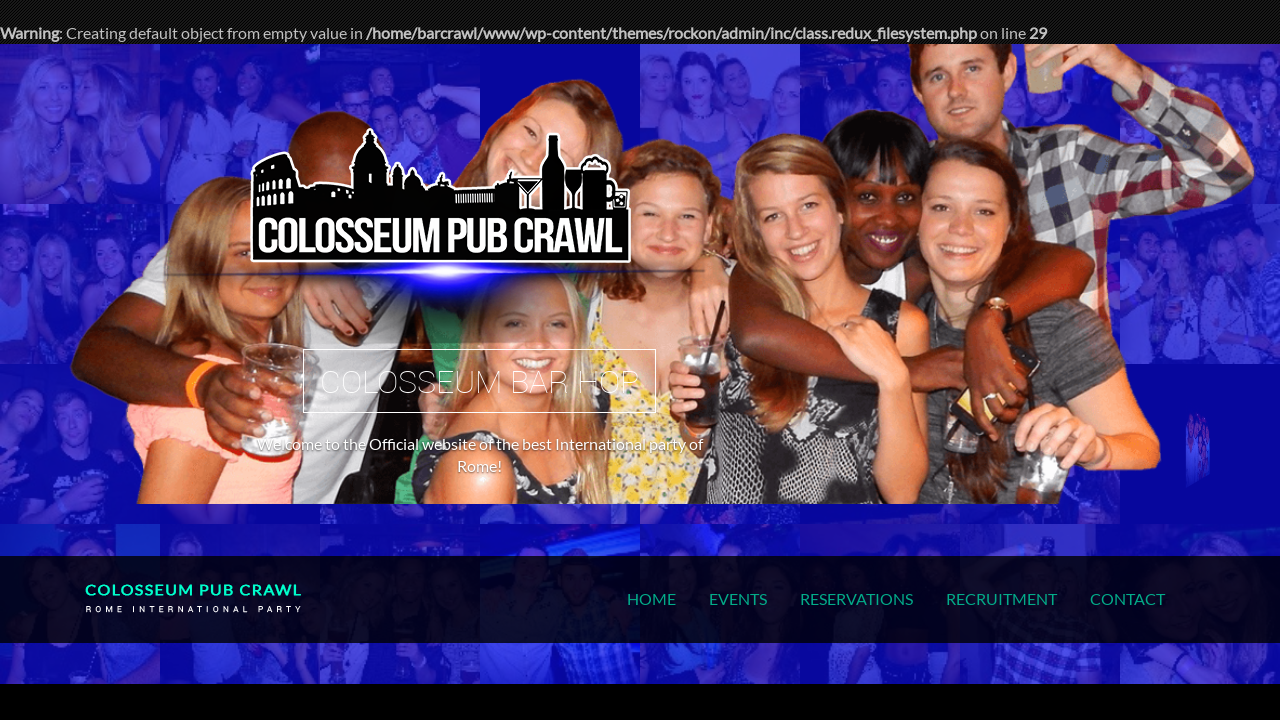

--- FILE ---
content_type: text/html; charset=UTF-8
request_url: https://colosseumbarhop.com/
body_size: 11173
content:
<br />
<b>Warning</b>:  Creating default object from empty value in <b>/home/barcrawl/www/wp-content/themes/rockon/admin/inc/class.redux_filesystem.php</b> on line <b>29</b><br />
<!DOCTYPE html>
<html lang="en-US">
<head>
<meta charset="UTF-8">
<meta name="viewport" content="width=device-width, initial-scale=1">
<meta name="author"  content=""/>
<meta name="keywords" content="">
<meta name="description" content=""/>
<title>COLOSSEUM BAR HOP | International Party since A.D. 1998</title>
<link rel="profile" href="http://gmpg.org/xfn/11">
<link rel="pingback" href="https://colosseumbarhop.com/xmlrpc.php">
<link rel="shortcut icon" href="https://colosseumbarhop.com/wp-content/uploads/2020/02/CHB_Logo_165-removebg-preview-1.png" />
<meta name='robots' content='max-image-preview:large' />
	<style>img:is([sizes="auto" i], [sizes^="auto," i]) { contain-intrinsic-size: 3000px 1500px }</style>
	<link rel='dns-prefetch' href='//maps.googleapis.com' />
<link rel='dns-prefetch' href='//use.fontawesome.com' />
<link rel="alternate" type="application/rss+xml" title="COLOSSEUM BAR HOP &raquo; Feed" href="https://colosseumbarhop.com/feed/" />
<link rel="alternate" type="application/rss+xml" title="COLOSSEUM BAR HOP &raquo; Comments Feed" href="https://colosseumbarhop.com/comments/feed/" />
<script type="text/javascript">
/* <![CDATA[ */
window._wpemojiSettings = {"baseUrl":"https:\/\/s.w.org\/images\/core\/emoji\/16.0.1\/72x72\/","ext":".png","svgUrl":"https:\/\/s.w.org\/images\/core\/emoji\/16.0.1\/svg\/","svgExt":".svg","source":{"concatemoji":"https:\/\/colosseumbarhop.com\/wp-includes\/js\/wp-emoji-release.min.js?ver=44b7bf0f8cb3d22f9bdcff7f3dbf5ec5"}};
/*! This file is auto-generated */
!function(s,n){var o,i,e;function c(e){try{var t={supportTests:e,timestamp:(new Date).valueOf()};sessionStorage.setItem(o,JSON.stringify(t))}catch(e){}}function p(e,t,n){e.clearRect(0,0,e.canvas.width,e.canvas.height),e.fillText(t,0,0);var t=new Uint32Array(e.getImageData(0,0,e.canvas.width,e.canvas.height).data),a=(e.clearRect(0,0,e.canvas.width,e.canvas.height),e.fillText(n,0,0),new Uint32Array(e.getImageData(0,0,e.canvas.width,e.canvas.height).data));return t.every(function(e,t){return e===a[t]})}function u(e,t){e.clearRect(0,0,e.canvas.width,e.canvas.height),e.fillText(t,0,0);for(var n=e.getImageData(16,16,1,1),a=0;a<n.data.length;a++)if(0!==n.data[a])return!1;return!0}function f(e,t,n,a){switch(t){case"flag":return n(e,"\ud83c\udff3\ufe0f\u200d\u26a7\ufe0f","\ud83c\udff3\ufe0f\u200b\u26a7\ufe0f")?!1:!n(e,"\ud83c\udde8\ud83c\uddf6","\ud83c\udde8\u200b\ud83c\uddf6")&&!n(e,"\ud83c\udff4\udb40\udc67\udb40\udc62\udb40\udc65\udb40\udc6e\udb40\udc67\udb40\udc7f","\ud83c\udff4\u200b\udb40\udc67\u200b\udb40\udc62\u200b\udb40\udc65\u200b\udb40\udc6e\u200b\udb40\udc67\u200b\udb40\udc7f");case"emoji":return!a(e,"\ud83e\udedf")}return!1}function g(e,t,n,a){var r="undefined"!=typeof WorkerGlobalScope&&self instanceof WorkerGlobalScope?new OffscreenCanvas(300,150):s.createElement("canvas"),o=r.getContext("2d",{willReadFrequently:!0}),i=(o.textBaseline="top",o.font="600 32px Arial",{});return e.forEach(function(e){i[e]=t(o,e,n,a)}),i}function t(e){var t=s.createElement("script");t.src=e,t.defer=!0,s.head.appendChild(t)}"undefined"!=typeof Promise&&(o="wpEmojiSettingsSupports",i=["flag","emoji"],n.supports={everything:!0,everythingExceptFlag:!0},e=new Promise(function(e){s.addEventListener("DOMContentLoaded",e,{once:!0})}),new Promise(function(t){var n=function(){try{var e=JSON.parse(sessionStorage.getItem(o));if("object"==typeof e&&"number"==typeof e.timestamp&&(new Date).valueOf()<e.timestamp+604800&&"object"==typeof e.supportTests)return e.supportTests}catch(e){}return null}();if(!n){if("undefined"!=typeof Worker&&"undefined"!=typeof OffscreenCanvas&&"undefined"!=typeof URL&&URL.createObjectURL&&"undefined"!=typeof Blob)try{var e="postMessage("+g.toString()+"("+[JSON.stringify(i),f.toString(),p.toString(),u.toString()].join(",")+"));",a=new Blob([e],{type:"text/javascript"}),r=new Worker(URL.createObjectURL(a),{name:"wpTestEmojiSupports"});return void(r.onmessage=function(e){c(n=e.data),r.terminate(),t(n)})}catch(e){}c(n=g(i,f,p,u))}t(n)}).then(function(e){for(var t in e)n.supports[t]=e[t],n.supports.everything=n.supports.everything&&n.supports[t],"flag"!==t&&(n.supports.everythingExceptFlag=n.supports.everythingExceptFlag&&n.supports[t]);n.supports.everythingExceptFlag=n.supports.everythingExceptFlag&&!n.supports.flag,n.DOMReady=!1,n.readyCallback=function(){n.DOMReady=!0}}).then(function(){return e}).then(function(){var e;n.supports.everything||(n.readyCallback(),(e=n.source||{}).concatemoji?t(e.concatemoji):e.wpemoji&&e.twemoji&&(t(e.twemoji),t(e.wpemoji)))}))}((window,document),window._wpemojiSettings);
/* ]]> */
</script>
<style id='wp-emoji-styles-inline-css' type='text/css'>

	img.wp-smiley, img.emoji {
		display: inline !important;
		border: none !important;
		box-shadow: none !important;
		height: 1em !important;
		width: 1em !important;
		margin: 0 0.07em !important;
		vertical-align: -0.1em !important;
		background: none !important;
		padding: 0 !important;
	}
</style>
<link rel='stylesheet' id='wp-block-library-css' href='https://colosseumbarhop.com/wp-includes/css/dist/block-library/style.min.css?ver=44b7bf0f8cb3d22f9bdcff7f3dbf5ec5' type='text/css' media='all' />
<style id='classic-theme-styles-inline-css' type='text/css'>
/*! This file is auto-generated */
.wp-block-button__link{color:#fff;background-color:#32373c;border-radius:9999px;box-shadow:none;text-decoration:none;padding:calc(.667em + 2px) calc(1.333em + 2px);font-size:1.125em}.wp-block-file__button{background:#32373c;color:#fff;text-decoration:none}
</style>
<style id='global-styles-inline-css' type='text/css'>
:root{--wp--preset--aspect-ratio--square: 1;--wp--preset--aspect-ratio--4-3: 4/3;--wp--preset--aspect-ratio--3-4: 3/4;--wp--preset--aspect-ratio--3-2: 3/2;--wp--preset--aspect-ratio--2-3: 2/3;--wp--preset--aspect-ratio--16-9: 16/9;--wp--preset--aspect-ratio--9-16: 9/16;--wp--preset--color--black: #000000;--wp--preset--color--cyan-bluish-gray: #abb8c3;--wp--preset--color--white: #ffffff;--wp--preset--color--pale-pink: #f78da7;--wp--preset--color--vivid-red: #cf2e2e;--wp--preset--color--luminous-vivid-orange: #ff6900;--wp--preset--color--luminous-vivid-amber: #fcb900;--wp--preset--color--light-green-cyan: #7bdcb5;--wp--preset--color--vivid-green-cyan: #00d084;--wp--preset--color--pale-cyan-blue: #8ed1fc;--wp--preset--color--vivid-cyan-blue: #0693e3;--wp--preset--color--vivid-purple: #9b51e0;--wp--preset--gradient--vivid-cyan-blue-to-vivid-purple: linear-gradient(135deg,rgba(6,147,227,1) 0%,rgb(155,81,224) 100%);--wp--preset--gradient--light-green-cyan-to-vivid-green-cyan: linear-gradient(135deg,rgb(122,220,180) 0%,rgb(0,208,130) 100%);--wp--preset--gradient--luminous-vivid-amber-to-luminous-vivid-orange: linear-gradient(135deg,rgba(252,185,0,1) 0%,rgba(255,105,0,1) 100%);--wp--preset--gradient--luminous-vivid-orange-to-vivid-red: linear-gradient(135deg,rgba(255,105,0,1) 0%,rgb(207,46,46) 100%);--wp--preset--gradient--very-light-gray-to-cyan-bluish-gray: linear-gradient(135deg,rgb(238,238,238) 0%,rgb(169,184,195) 100%);--wp--preset--gradient--cool-to-warm-spectrum: linear-gradient(135deg,rgb(74,234,220) 0%,rgb(151,120,209) 20%,rgb(207,42,186) 40%,rgb(238,44,130) 60%,rgb(251,105,98) 80%,rgb(254,248,76) 100%);--wp--preset--gradient--blush-light-purple: linear-gradient(135deg,rgb(255,206,236) 0%,rgb(152,150,240) 100%);--wp--preset--gradient--blush-bordeaux: linear-gradient(135deg,rgb(254,205,165) 0%,rgb(254,45,45) 50%,rgb(107,0,62) 100%);--wp--preset--gradient--luminous-dusk: linear-gradient(135deg,rgb(255,203,112) 0%,rgb(199,81,192) 50%,rgb(65,88,208) 100%);--wp--preset--gradient--pale-ocean: linear-gradient(135deg,rgb(255,245,203) 0%,rgb(182,227,212) 50%,rgb(51,167,181) 100%);--wp--preset--gradient--electric-grass: linear-gradient(135deg,rgb(202,248,128) 0%,rgb(113,206,126) 100%);--wp--preset--gradient--midnight: linear-gradient(135deg,rgb(2,3,129) 0%,rgb(40,116,252) 100%);--wp--preset--font-size--small: 13px;--wp--preset--font-size--medium: 20px;--wp--preset--font-size--large: 36px;--wp--preset--font-size--x-large: 42px;--wp--preset--spacing--20: 0.44rem;--wp--preset--spacing--30: 0.67rem;--wp--preset--spacing--40: 1rem;--wp--preset--spacing--50: 1.5rem;--wp--preset--spacing--60: 2.25rem;--wp--preset--spacing--70: 3.38rem;--wp--preset--spacing--80: 5.06rem;--wp--preset--shadow--natural: 6px 6px 9px rgba(0, 0, 0, 0.2);--wp--preset--shadow--deep: 12px 12px 50px rgba(0, 0, 0, 0.4);--wp--preset--shadow--sharp: 6px 6px 0px rgba(0, 0, 0, 0.2);--wp--preset--shadow--outlined: 6px 6px 0px -3px rgba(255, 255, 255, 1), 6px 6px rgba(0, 0, 0, 1);--wp--preset--shadow--crisp: 6px 6px 0px rgba(0, 0, 0, 1);}:where(.is-layout-flex){gap: 0.5em;}:where(.is-layout-grid){gap: 0.5em;}body .is-layout-flex{display: flex;}.is-layout-flex{flex-wrap: wrap;align-items: center;}.is-layout-flex > :is(*, div){margin: 0;}body .is-layout-grid{display: grid;}.is-layout-grid > :is(*, div){margin: 0;}:where(.wp-block-columns.is-layout-flex){gap: 2em;}:where(.wp-block-columns.is-layout-grid){gap: 2em;}:where(.wp-block-post-template.is-layout-flex){gap: 1.25em;}:where(.wp-block-post-template.is-layout-grid){gap: 1.25em;}.has-black-color{color: var(--wp--preset--color--black) !important;}.has-cyan-bluish-gray-color{color: var(--wp--preset--color--cyan-bluish-gray) !important;}.has-white-color{color: var(--wp--preset--color--white) !important;}.has-pale-pink-color{color: var(--wp--preset--color--pale-pink) !important;}.has-vivid-red-color{color: var(--wp--preset--color--vivid-red) !important;}.has-luminous-vivid-orange-color{color: var(--wp--preset--color--luminous-vivid-orange) !important;}.has-luminous-vivid-amber-color{color: var(--wp--preset--color--luminous-vivid-amber) !important;}.has-light-green-cyan-color{color: var(--wp--preset--color--light-green-cyan) !important;}.has-vivid-green-cyan-color{color: var(--wp--preset--color--vivid-green-cyan) !important;}.has-pale-cyan-blue-color{color: var(--wp--preset--color--pale-cyan-blue) !important;}.has-vivid-cyan-blue-color{color: var(--wp--preset--color--vivid-cyan-blue) !important;}.has-vivid-purple-color{color: var(--wp--preset--color--vivid-purple) !important;}.has-black-background-color{background-color: var(--wp--preset--color--black) !important;}.has-cyan-bluish-gray-background-color{background-color: var(--wp--preset--color--cyan-bluish-gray) !important;}.has-white-background-color{background-color: var(--wp--preset--color--white) !important;}.has-pale-pink-background-color{background-color: var(--wp--preset--color--pale-pink) !important;}.has-vivid-red-background-color{background-color: var(--wp--preset--color--vivid-red) !important;}.has-luminous-vivid-orange-background-color{background-color: var(--wp--preset--color--luminous-vivid-orange) !important;}.has-luminous-vivid-amber-background-color{background-color: var(--wp--preset--color--luminous-vivid-amber) !important;}.has-light-green-cyan-background-color{background-color: var(--wp--preset--color--light-green-cyan) !important;}.has-vivid-green-cyan-background-color{background-color: var(--wp--preset--color--vivid-green-cyan) !important;}.has-pale-cyan-blue-background-color{background-color: var(--wp--preset--color--pale-cyan-blue) !important;}.has-vivid-cyan-blue-background-color{background-color: var(--wp--preset--color--vivid-cyan-blue) !important;}.has-vivid-purple-background-color{background-color: var(--wp--preset--color--vivid-purple) !important;}.has-black-border-color{border-color: var(--wp--preset--color--black) !important;}.has-cyan-bluish-gray-border-color{border-color: var(--wp--preset--color--cyan-bluish-gray) !important;}.has-white-border-color{border-color: var(--wp--preset--color--white) !important;}.has-pale-pink-border-color{border-color: var(--wp--preset--color--pale-pink) !important;}.has-vivid-red-border-color{border-color: var(--wp--preset--color--vivid-red) !important;}.has-luminous-vivid-orange-border-color{border-color: var(--wp--preset--color--luminous-vivid-orange) !important;}.has-luminous-vivid-amber-border-color{border-color: var(--wp--preset--color--luminous-vivid-amber) !important;}.has-light-green-cyan-border-color{border-color: var(--wp--preset--color--light-green-cyan) !important;}.has-vivid-green-cyan-border-color{border-color: var(--wp--preset--color--vivid-green-cyan) !important;}.has-pale-cyan-blue-border-color{border-color: var(--wp--preset--color--pale-cyan-blue) !important;}.has-vivid-cyan-blue-border-color{border-color: var(--wp--preset--color--vivid-cyan-blue) !important;}.has-vivid-purple-border-color{border-color: var(--wp--preset--color--vivid-purple) !important;}.has-vivid-cyan-blue-to-vivid-purple-gradient-background{background: var(--wp--preset--gradient--vivid-cyan-blue-to-vivid-purple) !important;}.has-light-green-cyan-to-vivid-green-cyan-gradient-background{background: var(--wp--preset--gradient--light-green-cyan-to-vivid-green-cyan) !important;}.has-luminous-vivid-amber-to-luminous-vivid-orange-gradient-background{background: var(--wp--preset--gradient--luminous-vivid-amber-to-luminous-vivid-orange) !important;}.has-luminous-vivid-orange-to-vivid-red-gradient-background{background: var(--wp--preset--gradient--luminous-vivid-orange-to-vivid-red) !important;}.has-very-light-gray-to-cyan-bluish-gray-gradient-background{background: var(--wp--preset--gradient--very-light-gray-to-cyan-bluish-gray) !important;}.has-cool-to-warm-spectrum-gradient-background{background: var(--wp--preset--gradient--cool-to-warm-spectrum) !important;}.has-blush-light-purple-gradient-background{background: var(--wp--preset--gradient--blush-light-purple) !important;}.has-blush-bordeaux-gradient-background{background: var(--wp--preset--gradient--blush-bordeaux) !important;}.has-luminous-dusk-gradient-background{background: var(--wp--preset--gradient--luminous-dusk) !important;}.has-pale-ocean-gradient-background{background: var(--wp--preset--gradient--pale-ocean) !important;}.has-electric-grass-gradient-background{background: var(--wp--preset--gradient--electric-grass) !important;}.has-midnight-gradient-background{background: var(--wp--preset--gradient--midnight) !important;}.has-small-font-size{font-size: var(--wp--preset--font-size--small) !important;}.has-medium-font-size{font-size: var(--wp--preset--font-size--medium) !important;}.has-large-font-size{font-size: var(--wp--preset--font-size--large) !important;}.has-x-large-font-size{font-size: var(--wp--preset--font-size--x-large) !important;}
:where(.wp-block-post-template.is-layout-flex){gap: 1.25em;}:where(.wp-block-post-template.is-layout-grid){gap: 1.25em;}
:where(.wp-block-columns.is-layout-flex){gap: 2em;}:where(.wp-block-columns.is-layout-grid){gap: 2em;}
:root :where(.wp-block-pullquote){font-size: 1.5em;line-height: 1.6;}
</style>
<link rel='stylesheet' id='events-manager-css' href='https://colosseumbarhop.com/wp-content/plugins/events-manager/includes/css/events-manager.min.css?ver=6.6.4.4' type='text/css' media='all' />
<link rel='stylesheet' id='events-manager-pro-css' href='https://colosseumbarhop.com/wp-content/plugins/events-manager-pro/includes/css/events-manager-pro.css?ver=3.2.8.1' type='text/css' media='all' />
<link rel='stylesheet' id='wprev-fb-combine-css' href='https://colosseumbarhop.com/wp-content/plugins/wp-facebook-reviews/public/css/wprev-fb-combine.css?ver=13.9' type='text/css' media='all' />
<link rel='stylesheet' id='defaultbasic-css' href='https://colosseumbarhop.com/wp-content/themes/rockon/style.css?ver=1' type='text/css' media='all' />
<link rel='stylesheet' id='basic-css' href='https://colosseumbarhop.com/wp-content/themes/rockon/css/style.css?ver=1' type='text/css' media='all' />
<link rel='stylesheet' id='basic_color-css' href='https://colosseumbarhop.com/wp-content/themes/rockon/css/color/demo.css?ver=1' type='text/css' media='all' />
<link rel='stylesheet' id='basic_patern-css' href='https://colosseumbarhop.com/wp-content/themes/rockon/css/pattern/demo.css?ver=1' type='text/css' media='all' />
<link rel='stylesheet' id='bootstrap-css' href='https://colosseumbarhop.com/wp-content/themes/rockon/css/bootstrap.css?ver=1' type='text/css' media='all' />
<link rel='stylesheet' id='fontawsm-css' href='https://colosseumbarhop.com/wp-content/themes/rockon/css/font-awesome.css?ver=1' type='text/css' media='all' />
<link rel='stylesheet' id='b_slect-css' href='https://colosseumbarhop.com/wp-content/themes/rockon/css/bootstrap-select.css?ver=1' type='text/css' media='all' />
<link rel='stylesheet' id='animate-css' href='https://colosseumbarhop.com/wp-content/themes/rockon/css/animate.min.css?ver=1' type='text/css' media='all' />
<link rel='stylesheet' id='ImageGrid-css' href='https://colosseumbarhop.com/wp-content/themes/rockon/js/plugin/ImageGrid/css/style.css?ver=1' type='text/css' media='all' />
<link rel='stylesheet' id='carousel-css' href='https://colosseumbarhop.com/wp-content/themes/rockon/js/plugin/owl-carousel/owl.carousel.css?ver=1' type='text/css' media='all' />
<link rel='stylesheet' id='carousel_theme-css' href='https://colosseumbarhop.com/wp-content/themes/rockon/js/plugin/owl-carousel/owl.theme.css?ver=1' type='text/css' media='all' />
<link rel='stylesheet' id='carousel_transitions-css' href='https://colosseumbarhop.com/wp-content/themes/rockon/js/plugin/owl-carousel/owl.transitions.css?ver=1' type='text/css' media='all' />
<link rel='stylesheet' id='bxslider-css' href='https://colosseumbarhop.com/wp-content/themes/rockon/js/plugin/bxslider/jquery.bxslider.css?ver=1' type='text/css' media='all' />
<link rel='stylesheet' id='fancybox-css' href='https://colosseumbarhop.com/wp-content/themes/rockon/js/plugin/fancybox/jquery.fancybox.css?ver=1' type='text/css' media='all' />
<link rel='stylesheet' id='datetimepicker-css' href='https://colosseumbarhop.com/wp-content/themes/rockon/js/plugin/datetime/jquery.datetimepicker.css?ver=1' type='text/css' media='all' />
<link rel='stylesheet' id='mediaelementplayer-css' href='https://colosseumbarhop.com/wp-content/themes/rockon/js/plugin/video/mediaelementplayer.css?ver=1' type='text/css' media='all' />
<style id='akismet-widget-style-inline-css' type='text/css'>

			.a-stats {
				--akismet-color-mid-green: #357b49;
				--akismet-color-white: #fff;
				--akismet-color-light-grey: #f6f7f7;

				max-width: 350px;
				width: auto;
			}

			.a-stats * {
				all: unset;
				box-sizing: border-box;
			}

			.a-stats strong {
				font-weight: 600;
			}

			.a-stats a.a-stats__link,
			.a-stats a.a-stats__link:visited,
			.a-stats a.a-stats__link:active {
				background: var(--akismet-color-mid-green);
				border: none;
				box-shadow: none;
				border-radius: 8px;
				color: var(--akismet-color-white);
				cursor: pointer;
				display: block;
				font-family: -apple-system, BlinkMacSystemFont, 'Segoe UI', 'Roboto', 'Oxygen-Sans', 'Ubuntu', 'Cantarell', 'Helvetica Neue', sans-serif;
				font-weight: 500;
				padding: 12px;
				text-align: center;
				text-decoration: none;
				transition: all 0.2s ease;
			}

			/* Extra specificity to deal with TwentyTwentyOne focus style */
			.widget .a-stats a.a-stats__link:focus {
				background: var(--akismet-color-mid-green);
				color: var(--akismet-color-white);
				text-decoration: none;
			}

			.a-stats a.a-stats__link:hover {
				filter: brightness(110%);
				box-shadow: 0 4px 12px rgba(0, 0, 0, 0.06), 0 0 2px rgba(0, 0, 0, 0.16);
			}

			.a-stats .count {
				color: var(--akismet-color-white);
				display: block;
				font-size: 1.5em;
				line-height: 1.4;
				padding: 0 13px;
				white-space: nowrap;
			}
		
</style>
<link rel='stylesheet' id='bfa-font-awesome-css' href='https://use.fontawesome.com/releases/v5.15.4/css/all.css?ver=2.0.3' type='text/css' media='all' />
<link rel='stylesheet' id='bfa-font-awesome-v4-shim-css' href='https://use.fontawesome.com/releases/v5.15.4/css/v4-shims.css?ver=2.0.3' type='text/css' media='all' />
<style id='bfa-font-awesome-v4-shim-inline-css' type='text/css'>

			@font-face {
				font-family: 'FontAwesome';
				src: url('https://use.fontawesome.com/releases/v5.15.4/webfonts/fa-brands-400.eot'),
				url('https://use.fontawesome.com/releases/v5.15.4/webfonts/fa-brands-400.eot?#iefix') format('embedded-opentype'),
				url('https://use.fontawesome.com/releases/v5.15.4/webfonts/fa-brands-400.woff2') format('woff2'),
				url('https://use.fontawesome.com/releases/v5.15.4/webfonts/fa-brands-400.woff') format('woff'),
				url('https://use.fontawesome.com/releases/v5.15.4/webfonts/fa-brands-400.ttf') format('truetype'),
				url('https://use.fontawesome.com/releases/v5.15.4/webfonts/fa-brands-400.svg#fontawesome') format('svg');
			}

			@font-face {
				font-family: 'FontAwesome';
				src: url('https://use.fontawesome.com/releases/v5.15.4/webfonts/fa-solid-900.eot'),
				url('https://use.fontawesome.com/releases/v5.15.4/webfonts/fa-solid-900.eot?#iefix') format('embedded-opentype'),
				url('https://use.fontawesome.com/releases/v5.15.4/webfonts/fa-solid-900.woff2') format('woff2'),
				url('https://use.fontawesome.com/releases/v5.15.4/webfonts/fa-solid-900.woff') format('woff'),
				url('https://use.fontawesome.com/releases/v5.15.4/webfonts/fa-solid-900.ttf') format('truetype'),
				url('https://use.fontawesome.com/releases/v5.15.4/webfonts/fa-solid-900.svg#fontawesome') format('svg');
			}

			@font-face {
				font-family: 'FontAwesome';
				src: url('https://use.fontawesome.com/releases/v5.15.4/webfonts/fa-regular-400.eot'),
				url('https://use.fontawesome.com/releases/v5.15.4/webfonts/fa-regular-400.eot?#iefix') format('embedded-opentype'),
				url('https://use.fontawesome.com/releases/v5.15.4/webfonts/fa-regular-400.woff2') format('woff2'),
				url('https://use.fontawesome.com/releases/v5.15.4/webfonts/fa-regular-400.woff') format('woff'),
				url('https://use.fontawesome.com/releases/v5.15.4/webfonts/fa-regular-400.ttf') format('truetype'),
				url('https://use.fontawesome.com/releases/v5.15.4/webfonts/fa-regular-400.svg#fontawesome') format('svg');
				unicode-range: U+F004-F005,U+F007,U+F017,U+F022,U+F024,U+F02E,U+F03E,U+F044,U+F057-F059,U+F06E,U+F070,U+F075,U+F07B-F07C,U+F080,U+F086,U+F089,U+F094,U+F09D,U+F0A0,U+F0A4-F0A7,U+F0C5,U+F0C7-F0C8,U+F0E0,U+F0EB,U+F0F3,U+F0F8,U+F0FE,U+F111,U+F118-F11A,U+F11C,U+F133,U+F144,U+F146,U+F14A,U+F14D-F14E,U+F150-F152,U+F15B-F15C,U+F164-F165,U+F185-F186,U+F191-F192,U+F1AD,U+F1C1-F1C9,U+F1CD,U+F1D8,U+F1E3,U+F1EA,U+F1F6,U+F1F9,U+F20A,U+F247-F249,U+F24D,U+F254-F25B,U+F25D,U+F267,U+F271-F274,U+F279,U+F28B,U+F28D,U+F2B5-F2B6,U+F2B9,U+F2BB,U+F2BD,U+F2C1-F2C2,U+F2D0,U+F2D2,U+F2DC,U+F2ED,U+F328,U+F358-F35B,U+F3A5,U+F3D1,U+F410,U+F4AD;
			}
		
</style>
<script type="text/javascript" src="https://colosseumbarhop.com/wp-includes/js/jquery/jquery.min.js?ver=3.7.1" id="jquery-core-js"></script>
<script type="text/javascript" src="https://colosseumbarhop.com/wp-includes/js/jquery/jquery-migrate.min.js?ver=3.4.1" id="jquery-migrate-js"></script>
<script type="text/javascript" id="events-manager-js-extra">
/* <![CDATA[ */
var EM = {"ajaxurl":"https:\/\/colosseumbarhop.com\/wp-admin\/admin-ajax.php","locationajaxurl":"https:\/\/colosseumbarhop.com\/wp-admin\/admin-ajax.php?action=locations_search","firstDay":"1","locale":"en","dateFormat":"yy-mm-dd","ui_css":"https:\/\/colosseumbarhop.com\/wp-content\/plugins\/events-manager\/includes\/css\/jquery-ui\/build.min.css","show24hours":"1","is_ssl":"1","autocomplete_limit":"10","calendar":{"breakpoints":{"small":560,"medium":908,"large":false}},"phone":"","datepicker":{"format":"d\/m\/Y"},"search":{"breakpoints":{"small":650,"medium":850,"full":false}},"url":"https:\/\/colosseumbarhop.com\/wp-content\/plugins\/events-manager","assets":{"input.em-uploader":{"js":{"em-uploader":{"url":"https:\/\/colosseumbarhop.com\/wp-content\/plugins\/events-manager\/includes\/js\/em-uploader.js","required":true,"event":"em_uploader_ready"}}}},"google_maps_api":"AIzaSyD6Y_bMzzvzI1TB1qidMfuir2_k97ljLQ0","google_maps_styles":[{"featureType":"administrative.country","elementType":"geometry","stylers":[{"visibility":"simplified"},{"hue":"#ff0000"}]}],"bookingInProgress":"Please wait while the booking is being submitted.","tickets_save":"Save Ticket","bookingajaxurl":"https:\/\/colosseumbarhop.com\/wp-admin\/admin-ajax.php","bookings_export_save":"Export Bookings","bookings_settings_save":"Save Settings","booking_delete":"Are you sure you want to delete?","booking_offset":"30","bookings":{"submit_button":{"text":{"default":"Send your booking","free":"Send your booking","payment":"Send your booking","processing":"Processing ..."}},"update_listener":""},"bb_full":"Sold Out","bb_book":"Book Now","bb_booking":"Booking...","bb_booked":"Booking Submitted","bb_error":"Booking Error. Try again?","bb_cancel":"Cancel","bb_canceling":"Canceling...","bb_cancelled":"Cancelled","bb_cancel_error":"Cancellation Error. Try again?","txt_search":"Search","txt_searching":"Searching...","txt_loading":"Loading...","event_detach_warning":"Are you sure you want to detach this event? By doing so, this event will be independent of the recurring set of events.","delete_recurrence_warning":"Are you sure you want to delete all recurrences of this event? All events will be moved to trash.","disable_bookings_warning":"Are you sure you want to disable bookings? If you do this and save, you will lose all previous bookings. If you wish to prevent further bookings, reduce the number of spaces available to the amount of bookings you currently have","booking_warning_cancel":"Are you sure you want to cancel your booking?","cache":"","api_nonce":"3302bebd66","attendance_api_url":"https:\/\/colosseumbarhop.com\/wp-json\/events-manager\/v1\/attendance"};
/* ]]> */
</script>
<script type="text/javascript" src="https://colosseumbarhop.com/wp-content/plugins/events-manager/includes/js/events-manager.js?ver=6.6.4.4" id="events-manager-js"></script>
<script type="text/javascript" src="https://colosseumbarhop.com/wp-content/plugins/events-manager-pro/includes/js/events-manager-pro.js?ver=3.2.8.1" id="events-manager-pro-js"></script>
<script type="text/javascript" src="https://colosseumbarhop.com/wp-content/plugins/wp-facebook-reviews/public/js/wprs-unslider-swipe.js?ver=13.9" id="wp-fb-reviews_unslider-swipe-min-js"></script>
<script type="text/javascript" id="wp-fb-reviews_plublic-js-extra">
/* <![CDATA[ */
var wprevpublicjs_script_vars = {"wpfb_nonce":"193ccfbbc3","wpfb_ajaxurl":"https:\/\/colosseumbarhop.com\/wp-admin\/admin-ajax.php","wprevpluginsurl":"https:\/\/colosseumbarhop.com\/wp-content\/plugins\/wp-facebook-reviews"};
/* ]]> */
</script>
<script type="text/javascript" src="https://colosseumbarhop.com/wp-content/plugins/wp-facebook-reviews/public/js/wprev-public.js?ver=13.9" id="wp-fb-reviews_plublic-js"></script>
<script type="text/javascript" src="http://maps.googleapis.com/maps/api/js?key&amp;sensor=false&amp;ver=44b7bf0f8cb3d22f9bdcff7f3dbf5ec5" id="mapjuery-js"></script>
<link rel="https://api.w.org/" href="https://colosseumbarhop.com/wp-json/" /><link rel="alternate" title="JSON" type="application/json" href="https://colosseumbarhop.com/wp-json/wp/v2/pages/1312" /><link rel="EditURI" type="application/rsd+xml" title="RSD" href="https://colosseumbarhop.com/xmlrpc.php?rsd" />

<link rel="canonical" href="https://colosseumbarhop.com/" />
<link rel='shortlink' href='https://colosseumbarhop.com/' />
<link rel="alternate" title="oEmbed (JSON)" type="application/json+oembed" href="https://colosseumbarhop.com/wp-json/oembed/1.0/embed?url=https%3A%2F%2Fcolosseumbarhop.com%2F" />
<link rel="alternate" title="oEmbed (XML)" type="text/xml+oembed" href="https://colosseumbarhop.com/wp-json/oembed/1.0/embed?url=https%3A%2F%2Fcolosseumbarhop.com%2F&#038;format=xml" />
<!-- Google tag (gtag.js) -->
<script async src="https://www.googletagmanager.com/gtag/js?id=AW-11460883303"></script>
<script>
  window.dataLayer = window.dataLayer || [];
  function gtag(){dataLayer.push(arguments);}
  gtag('js', new Date());

  gtag('config', 'AW-11460883303');
</script>		<style type="text/css">
			.em-coupon-code-fields {
				margin-bottom: 15px;
			}
			.em .em-coupon-code-fields div.input-wrap.em-coupon-code-wrap {
				margin-bottom: 0 !important;
			}
			input.em-coupon-code.loading {
				background: var(--icon-spinner) calc(100% - 10px) 50% no-repeat !important;
				background-size: 22px !important;
			}
			.em-coupon-message { display:inline-block; margin: 0; }
			.em-coupon-success { color:green;; margin: 7px 5px; }
			.em-coupon-error { color:red; }
			.em-cart-coupons-form .em-coupon-message{ margin:0 20px 0 0; }
			.em-coupon-error .em-icon {
				background-color: red;
				-webkit-mask-image: var(--icon-cross-circle);
				mask-image: var(--icon-cross-circle);
			}
			.em-coupon-success .em-icon {
				background-color: green;
				-webkit-mask-image: var(--icon-checkmark-circle);
				mask-image: var(--icon-checkmark-circle);
			}
		</style>
				<style type="text/css">
			div.em-payment-gateway-form .em-pp-card-container {
				display: grid;
				grid-template-columns: 4fr 1fr 1fr;
				grid-gap: 10px;
			}
			div.em-payment-gateway-form .em-pp-card-container > div:first-child {
				grid-column: 1/4;
			}
			div.em-payment-gateway-form .em-pp-card-container .has-error, div.em-payment-gateway-form input[type="text"].em-pp-cc-name.has-error {
				border: 1px solid red !important;
			}
			div.em-payment-gateway-form .em-pp-card-container label {
				font-size: 14px !important;
				line-height: 14px !important;
				padding: 0 !important;
				margin: 0 !important;
				margin-bottom: 3px !important;
			}
			div.em-payment-gateway-form .em-pp-card-field > div {
				width: 100%;
				padding: 12px;
				border: 1px solid #ccc;
				border-radius: 4px;
				margin-top: 6px;
				margin-bottom: 10px;
				height:40px;
				font-family:helvetica, tahoma, calibri, sans-serif;
				background: var(--background-color-inputs) !important
			}
		</style>
		<!-- Custom CSS -->
<style type="text/css">
.vc_btn3.vc_btn3-color-inverse.vc_btn3-style-3d{
    
   background-color: rgba(0, 255, 204, 0.79);
}
.rock_divider{
    
        background-color: #000 !important;
}
.aolo_botton{
    
    display:none;
}
.single-event-recurring .rock_blog_single img {width: initial;}
.single-event-recurring .rock_blog_single > img {width: 100%;}



body .em.em-calendar .em-cal-nav .month input[type="text"] {
  color: #fff !important;
}

body .em.em-calendar .em-cal-nav .month-nav .em-calnav svg {
    stroke: #fff !important;
}

body .em.em-calendar .em-cal-head,
body .em.em-calendar .em-cal-body {
    background: #000;
}

body .em.em-calendar .em-cal-body .em-cal-day .em-cal-day-date.em-cal-day-date a,
body .em.em-calendar .em-cal-head > div,
body .em.em-calendar .em-cal-body .em-cal-day .em-cal-day-date.em-cal-day-date span {
  color: #0fc !important;
  background: #000 !important;
}

body .em.em-calendar.size-small .em-cal-body .em-cal-day.eventful-today .em-cal-day-date a,
body .em.em-calendar.size-small .em-cal-body .em-cal-day.eventless-today .em-cal-day-date a {
  background: #0fc !important;
  color: #000 !important;
}

body .em.em-calendar.size-small .em-cal-body .em-cal-day.eventful-pre .em-cal-day-date.colored div.ring,
body .em.em-calendar.size-small .em-cal-body .em-cal-day.eventful .em-cal-day-date.colored div.ring {
    border: none !important;
}
body .em.em-calendar .em-cal-body .em-cal-day .em-cal-day-date.em-cal-day-date a {
    border: 1px solid #0fc !important;
}
body .em.pixelbones {
    color: #fff !important;
}
body .em.em-item.em-item-single .em-item-header {
  color: #fff;
}

body .em.em-item .em-item-meta .em-item-meta-line a,
body .em.em-list .em-item .em-item-meta .em-item-meta-line a,
body.em.em-list-widget .em-item .em-item-meta .em-item-meta-line a {
  color: #fff !important;
  text-decoration: underline dotted #fff 1px !important;
}
</style><style type="text/css" title="dynamic-css" class="options-output">body{opacity: 1;visibility: visible;-webkit-transition: opacity 0.24s ease-in-out;-moz-transition: opacity 0.24s ease-in-out;transition: opacity 0.24s ease-in-out;}.wf-loading body,{opacity: 0;}.ie.wf-loading body,{visibility: hidden;}h1,h2,h3,h4,h5,h6{opacity: 1;visibility: visible;-webkit-transition: opacity 0.24s ease-in-out;-moz-transition: opacity 0.24s ease-in-out;transition: opacity 0.24s ease-in-out;}.wf-loading h1,h2,h3,h4,h5,h6,{opacity: 0;}.ie.wf-loading h1,h2,h3,h4,h5,h6,{visibility: hidden;}</style></head>
<body class="home wp-singular page-template-default page page-id-1312 wp-theme-rockon group-blog">
    <script type="text/javascript">if(typeof wabtn4fg==="undefined"){wabtn4fg=1;h=document.head||document.getElementsByTagName("head")[0],s=document.createElement("script");s.type="text/javascript";s.src="https://colosseumbarhop.com/wp-content/themes/rockon/js/whatsapp-button.js";h.appendChild(s);}</script>
<div class="rock_slider_div">
<!--slider start-->
	
	  <div class="main">
		<div id="ri-grid" class="ri-grid ri-grid-size-3">
		  <ul><li><a href="#"><img src="https://colosseumbarhop.com/wp-content/uploads/2016/06/DSCN1643-6.jpg" alt="" /></a></li><li><a href="#"><img src="https://colosseumbarhop.com/wp-content/uploads/2016/06/DSCN2149-6.jpg" alt="" /></a></li><li><a href="#"><img src="https://colosseumbarhop.com/wp-content/uploads/2016/06/DSCN2633-6.jpg" alt="" /></a></li><li><a href="#"><img src="https://colosseumbarhop.com/wp-content/uploads/2016/06/DSCN3608-6.jpg" alt="" /></a></li><li><a href="#"><img src="https://colosseumbarhop.com/wp-content/uploads/2016/06/DSCN4190-6.jpg" alt="" /></a></li><li><a href="#"><img src="https://colosseumbarhop.com/wp-content/uploads/2016/06/DSCN6879-6.jpg" alt="" /></a></li><li><a href="#"><img src="https://colosseumbarhop.com/wp-content/uploads/2016/06/DSCN7162-6.jpg" alt="" /></a></li><li><a href="#"><img src="https://colosseumbarhop.com/wp-content/uploads/2016/06/DSCN7286-6.jpg" alt="" /></a></li><li><a href="#"><img src="https://colosseumbarhop.com/wp-content/uploads/2016/06/IMG_0116-6.jpg" alt="" /></a></li><li><a href="#"><img src="https://colosseumbarhop.com/wp-content/uploads/2016/06/IMG_0132-6.jpg" alt="" /></a></li><li><a href="#"><img src="https://colosseumbarhop.com/wp-content/uploads/2016/06/IMG_0233-6.jpg" alt="" /></a></li><li><a href="#"><img src="https://colosseumbarhop.com/wp-content/uploads/2016/06/IMG_0300-6.jpg" alt="" /></a></li><li><a href="#"><img src="https://colosseumbarhop.com/wp-content/uploads/2016/06/IMG_0424-6.jpg" alt="" /></a></li><li><a href="#"><img src="https://colosseumbarhop.com/wp-content/uploads/2016/06/IMG_0683-6.jpg" alt="" /></a></li><li><a href="#"><img src="https://colosseumbarhop.com/wp-content/uploads/2016/06/IMG_1248-6.jpg" alt="" /></a></li><li><a href="#"><img src="https://colosseumbarhop.com/wp-content/uploads/2016/06/IMG_1364-6.jpg" alt="" /></a></li><li><a href="#"><img src="https://colosseumbarhop.com/wp-content/uploads/2016/06/IMG_2016-6.jpg" alt="" /></a></li><li><a href="#"><img src="https://colosseumbarhop.com/wp-content/uploads/2016/06/IMG_2154-6.jpg" alt="" /></a></li><li><a href="#"><img src="https://colosseumbarhop.com/wp-content/uploads/2016/06/IMG_2324-6.jpg" alt="" /></a></li><li><a href="#"><img src="https://colosseumbarhop.com/wp-content/uploads/2016/06/IMG_2931-6.jpg" alt="" /></a></li><li><a href="#"><img src="https://colosseumbarhop.com/wp-content/uploads/2016/06/IMG_3314-6.jpg" alt="" /></a></li><li><a href="#"><img src="https://colosseumbarhop.com/wp-content/uploads/2016/06/IMG_3759-6.jpg" alt="" /></a></li><li><a href="#"><img src="https://colosseumbarhop.com/wp-content/uploads/2016/06/IMG_3846-6.jpg" alt="" /></a></li><li><a href="#"><img src="https://colosseumbarhop.com/wp-content/uploads/2016/06/IMG_3880-6.jpg" alt="" /></a></li><li><a href="#"><img src="https://colosseumbarhop.com/wp-content/uploads/2016/06/IMG_4443-6.jpg" alt="" /></a></li><li><a href="#"><img src="https://colosseumbarhop.com/wp-content/uploads/2016/06/IMG_4904-6.jpg" alt="" /></a></li><li><a href="#"><img src="https://colosseumbarhop.com/wp-content/uploads/2016/06/IMG_4966-6.jpg" alt="" /></a></li><li><a href="#"><img src="https://colosseumbarhop.com/wp-content/uploads/2016/06/IMG_5102-6.jpg" alt="" /></a></li><li><a href="#"><img src="https://colosseumbarhop.com/wp-content/uploads/2016/06/IMG_5160-6.jpg" alt="" /></a></li><li><a href="#"><img src="https://colosseumbarhop.com/wp-content/uploads/2016/06/IMG_5220-6.jpg" alt="" /></a></li><li><a href="#"><img src="https://colosseumbarhop.com/wp-content/uploads/2016/06/IMG_5233-6.jpg" alt="" /></a></li><li><a href="#"><img src="https://colosseumbarhop.com/wp-content/uploads/2016/06/IMG_5486-6.jpg" alt="" /></a></li><li><a href="#"><img src="https://colosseumbarhop.com/wp-content/uploads/2016/06/IMG_5624-6.jpg" alt="" /></a></li><li><a href="#"><img src="https://colosseumbarhop.com/wp-content/uploads/2016/06/IMG_5796-6.jpg" alt="" /></a></li><li><a href="#"><img src="https://colosseumbarhop.com/wp-content/uploads/2016/06/IMG_5927-6.jpg" alt="" /></a></li><li><a href="#"><img src="https://colosseumbarhop.com/wp-content/uploads/2016/06/IMG_6356-6.jpg" alt="" /></a></li><li><a href="#"><img src="https://colosseumbarhop.com/wp-content/uploads/2016/06/IMG_6381-6.jpg" alt="" /></a></li><li><a href="#"><img src="https://colosseumbarhop.com/wp-content/uploads/2016/06/IMG_6480-6.jpg" alt="" /></a></li><li><a href="#"><img src="https://colosseumbarhop.com/wp-content/uploads/2016/06/IMG_6748-6.jpg" alt="" /></a></li><li><a href="#"><img src="https://colosseumbarhop.com/wp-content/uploads/2016/06/IMG_7147-6.jpg" alt="" /></a></li><li><a href="#"><img src="https://colosseumbarhop.com/wp-content/uploads/2016/06/IMG_7229-6.jpg" alt="" /></a></li><li><a href="#"><img src="https://colosseumbarhop.com/wp-content/uploads/2016/06/IMG_7452-6.jpg" alt="" /></a></li><li><a href="#"><img src="https://colosseumbarhop.com/wp-content/uploads/2016/06/IMG_7573-6.jpg" alt="" /></a></li><li><a href="#"><img src="https://colosseumbarhop.com/wp-content/uploads/2016/06/IMG_8011-6.jpg" alt="" /></a></li><li><a href="#"><img src="https://colosseumbarhop.com/wp-content/uploads/2016/06/IMG_8254-6.jpg" alt="" /></a></li><li><a href="#"><img src="https://colosseumbarhop.com/wp-content/uploads/2016/06/IMG_8264-6.jpg" alt="" /></a></li><li><a href="#"><img src="https://colosseumbarhop.com/wp-content/uploads/2016/06/IMG_8584-6.jpg" alt="" /></a></li><li><a href="#"><img src="https://colosseumbarhop.com/wp-content/uploads/2016/06/IMG_8644-6.jpg" alt="" /></a></li><li><a href="#"><img src="https://colosseumbarhop.com/wp-content/uploads/2016/06/IMG_8983-6.jpg" alt="" /></a></li><li><a href="#"><img src="https://colosseumbarhop.com/wp-content/uploads/2016/06/IMG_8989-6.jpg" alt="" /></a></li><li><a href="#"><img src="https://colosseumbarhop.com/wp-content/uploads/2016/06/IMG_9013-6.jpg" alt="" /></a></li><li><a href="#"><img src="https://colosseumbarhop.com/wp-content/uploads/2016/06/SAM_4589-6.jpg" alt="" /></a></li></ul>
		</div>
	  </div>
	  <div class="rock_slider">
		<div id="carousel" class="carousel slide carousel-fade">
		  <ol class="carousel-indicators"><li data-target="#carousel" data-slide-to="0" class="active"></li><li data-target="#carousel" data-slide-to="1" class=""></li></ol>
		  <div class="carousel-inner"><div class="active item"> 
				<img class="animated bounceInLeft" src="https://colosseumbarhop.com/wp-content/uploads/2019/12/slider-transparent-back1-1_small.png" alt="" />
			  <div class="carousel-caption">
				<div class="rock_logo_slider"> <a href="https://colosseumbarhop.com"><img class="animated bounceIn" src="https://colosseumbarhop.com/wp-content/uploads/2015/12/Logo1.png" alt="" /></a> </div>
				<div class="rock_logo_sparkel"> <a href="https://colosseumbarhop.com"><img class="animated bounceIn img-responsive" src="https://colosseumbarhop.com/wp-content/uploads/2015/12/slider_light.png" alt="" /></a> </div>
				<div class="rock_slider_content"><a href="" class="btn btn-default btn-lg rock_slider_btn animated fadeInDown">Colosseum Bar Hop</a><p class="animated fadeInDown">Welcome to the Official website of the best International party of Rome!</p>
				</div>
			  </div>
			</div><div class=" item"> 
				<img class="animated bounceInLeft" src="https://colosseumbarhop.com/wp-content/uploads/2019/12/flip-img-mix-small.png" alt="" />
			  <div class="carousel-caption">
				<div class="rock_logo_slider"> <a href="https://colosseumbarhop.com"><img class="animated bounceIn" src="https://colosseumbarhop.com/wp-content/uploads/2015/12/Logo1.png" alt="" /></a> </div>
				<div class="rock_logo_sparkel"> <a href="https://colosseumbarhop.com"><img class="animated bounceIn img-responsive" src="https://colosseumbarhop.com/wp-content/uploads/2015/12/slider_light.png" alt="" /></a> </div>
				<div class="rock_slider_content"><a href="" class="btn btn-default btn-lg rock_slider_btn animated fadeInDown">When in Rome....</a><p class="animated fadeInDown">Join the party, experience the Eternal City and its nightlife</p>
				</div>
			  </div>
			</div></div>
		</div>
	  </div>
	
	<!--slider end--><!--header start-->
<header id="rock_header" class="">
  <div class="container">
    <div class="row">
      <div class="col-lg-12 col-md-12 col-sm-12">
        <div class="col-lg-3 col-md-3 col-sm-12">
          <div class="rock_logo"> <a href="https://colosseumbarhop.com"><img src="https://colosseumbarhop.com/wp-content/uploads/2015/12/set-yourself-free.png" alt="logo"  /></a> </div>
        </div>
        <div class="col-lg-9 col-md-9 col-sm-12">
          <div class="rock_menu_toggle navbar-toggle" data-toggle="collapse" data-target="#bs-example-navbar-collapse-1">Menu <i class="fa fa-bars"></i></div>
          <div class="rock_menu">
		   <div class="menu-first-menu-container"><ul id="bs-example-navbar-collapse-1" class="collapse navbar-collapse"><li id="menu-item-1330" class="menu-item menu-item-type-post_type menu-item-object-page menu-item-home current-menu-item page_item page-item-1312 current_page_item menu-item-1330"><a href="https://colosseumbarhop.com/" aria-current="page">Home</a></li>
<li id="menu-item-1536" class="menu-item menu-item-type-post_type menu-item-object-page menu-item-1536"><a href="https://colosseumbarhop.com/events/">Events</a></li>
<li id="menu-item-5958" class="menu-item menu-item-type-post_type menu-item-object-page menu-item-5958"><a href="https://colosseumbarhop.com/reservations/">Reservations</a></li>
<li id="menu-item-1221" class="menu-item menu-item-type-post_type menu-item-object-page menu-item-1221"><a href="https://colosseumbarhop.com/recruitment/">Recruitment</a></li>
<li id="menu-item-1216" class="menu-item menu-item-type-post_type menu-item-object-page menu-item-1216"><a href="https://colosseumbarhop.com/contact/">Contact</a></li>
</ul></div>          </div>
        </div>
      </div>
    </div>
  </div>
</header>
</div><!--rock_slider_div close div--> 

<!--header end--><div class="rockon_container rockon_home_container"><div class="container"><div class="rock_welcome_note"><div class="row">
      <div class="col-lg-10 col-lg-offset-1">
        <h1 class="rock_welcome">COLOSSEUM BAR HOP</h1>
        <p>
<p>WELCOME TO THE&nbsp;OFFICIAL WEBSITE!</p>
<p>Planning nights out in the Eternal City to see what the Roman nightlife is about?<br />
You cannot miss out on the ace&nbsp;party in&nbsp;Rome,<br />
to&nbsp;discover the best bars, pubs, dance bars and clubs with the greatest atmosphere, music, vibe and people!!</p>
<p>Each night will bring you to a new location&nbsp;and&nbsp;a new adventure, always with one thing in common, the FUN!</p>
<p>Cruise through the Weekly Plan and the Upcoming Events. Reserve your spot online and get ready to party!</p>
<p>When in Rome&#8230; it&#8217;s always a&nbsp;GOOD&nbsp;time! See you soon 😉<span style="line-height: 1.5;"></p>
      </div>
      <div class="clearfix"></div>
      <div class="col-lg-12">
        <div class="rock_divider"></div>
      </div>
    </div></div><br />
<div class="row"><div class="col-lg-12 col-md-12 col-sm-12"><div class="rock_heading_div"><div class="rock_heading"><h1>Weekly Plan</h1> <p>X</p></div></div></div><div class="rock_event container"><div class="rock_event_tab_content_main"></div></div></div><br />
<div class="row"><div class="col-lg-12 col-md-12 col-sm-12"><div class="rock_heading_div"><div class="rock_heading"><h1>Upcoming Special Events</h1> <p>X</p></div></div></div><div class="rock_event container"><div class="rock_event_tab_content_main"></div></div></div></span></p>
</div><div class="container"></div><div class="clearfix"></div></div></div></div><div class="rock_footer">
    <div class="container">
        <div class="row">
			<div class="col-lg-4 col-md-4 col-sm-4"><aside id="location_widget-2" class="widget widget_location_widget"><div class="rock_footer_logo"> <img src="https://www.colosseumbarhop.com/wp-content/uploads/2016/10/colo-skyline-transp-white-bar-hop-high-drink-165px.png" alt="footer logo" /> </div>
            <h3>Via dei Fori Imperiali 21 Roma Italia</h3>
            <p>Meeting time</p>
            <h3></h3>
            <p>Thu - Sat 9:15 pm to 9:45 pm</p>
            <h3>+39.348.38.53.432</h3>
            <p></p></aside></div><div class="col-lg-4 col-md-4 col-sm-4"><aside id="twitter_feed-2" class="widget widget_twitter_feed"></aside></div> 
		</div>
	</div>
</div>
<div class="rock_copyright">
  <div class="rock_copyright_bg">
	<div class="main">
	  <div id="ri-grid2" class="ri-grid ri-grid-size-3">
		<ul>
		  <li><a href="#"><img src="https://colosseumbarhop.com/wp-content/uploads/2016/06/DSCN1643-6.jpg" alt="" /></a></li><li><a href="#"><img src="https://colosseumbarhop.com/wp-content/uploads/2016/06/DSCN2149-6.jpg" alt="" /></a></li><li><a href="#"><img src="https://colosseumbarhop.com/wp-content/uploads/2016/06/DSCN2633-6.jpg" alt="" /></a></li><li><a href="#"><img src="https://colosseumbarhop.com/wp-content/uploads/2016/06/DSCN3608-6.jpg" alt="" /></a></li><li><a href="#"><img src="https://colosseumbarhop.com/wp-content/uploads/2016/06/DSCN4190-6.jpg" alt="" /></a></li><li><a href="#"><img src="https://colosseumbarhop.com/wp-content/uploads/2016/06/DSCN6879-6.jpg" alt="" /></a></li><li><a href="#"><img src="https://colosseumbarhop.com/wp-content/uploads/2016/06/DSCN7162-6.jpg" alt="" /></a></li><li><a href="#"><img src="https://colosseumbarhop.com/wp-content/uploads/2016/06/DSCN7286-6.jpg" alt="" /></a></li><li><a href="#"><img src="https://colosseumbarhop.com/wp-content/uploads/2016/06/IMG_0116-6.jpg" alt="" /></a></li><li><a href="#"><img src="https://colosseumbarhop.com/wp-content/uploads/2016/06/IMG_0132-6.jpg" alt="" /></a></li><li><a href="#"><img src="https://colosseumbarhop.com/wp-content/uploads/2016/06/IMG_0233-6.jpg" alt="" /></a></li><li><a href="#"><img src="https://colosseumbarhop.com/wp-content/uploads/2016/06/IMG_0300-6.jpg" alt="" /></a></li><li><a href="#"><img src="https://colosseumbarhop.com/wp-content/uploads/2016/06/IMG_0424-6.jpg" alt="" /></a></li><li><a href="#"><img src="https://colosseumbarhop.com/wp-content/uploads/2016/06/IMG_0683-6.jpg" alt="" /></a></li><li><a href="#"><img src="https://colosseumbarhop.com/wp-content/uploads/2016/06/IMG_1248-6.jpg" alt="" /></a></li><li><a href="#"><img src="https://colosseumbarhop.com/wp-content/uploads/2016/06/IMG_1364-6.jpg" alt="" /></a></li><li><a href="#"><img src="https://colosseumbarhop.com/wp-content/uploads/2016/06/IMG_2016-6.jpg" alt="" /></a></li><li><a href="#"><img src="https://colosseumbarhop.com/wp-content/uploads/2016/06/IMG_2154-6.jpg" alt="" /></a></li><li><a href="#"><img src="https://colosseumbarhop.com/wp-content/uploads/2016/06/IMG_2324-6.jpg" alt="" /></a></li><li><a href="#"><img src="https://colosseumbarhop.com/wp-content/uploads/2016/06/IMG_2931-6.jpg" alt="" /></a></li><li><a href="#"><img src="https://colosseumbarhop.com/wp-content/uploads/2016/06/IMG_3314-6.jpg" alt="" /></a></li><li><a href="#"><img src="https://colosseumbarhop.com/wp-content/uploads/2016/06/IMG_3759-6.jpg" alt="" /></a></li><li><a href="#"><img src="https://colosseumbarhop.com/wp-content/uploads/2016/06/IMG_3846-6.jpg" alt="" /></a></li><li><a href="#"><img src="https://colosseumbarhop.com/wp-content/uploads/2016/06/IMG_3880-6.jpg" alt="" /></a></li><li><a href="#"><img src="https://colosseumbarhop.com/wp-content/uploads/2016/06/IMG_4443-6.jpg" alt="" /></a></li><li><a href="#"><img src="https://colosseumbarhop.com/wp-content/uploads/2016/06/IMG_4904-6.jpg" alt="" /></a></li><li><a href="#"><img src="https://colosseumbarhop.com/wp-content/uploads/2016/06/IMG_4966-6.jpg" alt="" /></a></li><li><a href="#"><img src="https://colosseumbarhop.com/wp-content/uploads/2016/06/IMG_5102-6.jpg" alt="" /></a></li><li><a href="#"><img src="https://colosseumbarhop.com/wp-content/uploads/2016/06/IMG_5160-6.jpg" alt="" /></a></li><li><a href="#"><img src="https://colosseumbarhop.com/wp-content/uploads/2016/06/IMG_5220-6.jpg" alt="" /></a></li><li><a href="#"><img src="https://colosseumbarhop.com/wp-content/uploads/2016/06/IMG_5233-6.jpg" alt="" /></a></li><li><a href="#"><img src="https://colosseumbarhop.com/wp-content/uploads/2016/06/IMG_5486-6.jpg" alt="" /></a></li><li><a href="#"><img src="https://colosseumbarhop.com/wp-content/uploads/2016/06/IMG_5624-6.jpg" alt="" /></a></li><li><a href="#"><img src="https://colosseumbarhop.com/wp-content/uploads/2016/06/IMG_5796-6.jpg" alt="" /></a></li><li><a href="#"><img src="https://colosseumbarhop.com/wp-content/uploads/2016/06/IMG_5927-6.jpg" alt="" /></a></li><li><a href="#"><img src="https://colosseumbarhop.com/wp-content/uploads/2016/06/IMG_6356-6.jpg" alt="" /></a></li><li><a href="#"><img src="https://colosseumbarhop.com/wp-content/uploads/2016/06/IMG_6381-6.jpg" alt="" /></a></li><li><a href="#"><img src="https://colosseumbarhop.com/wp-content/uploads/2016/06/IMG_6480-6.jpg" alt="" /></a></li><li><a href="#"><img src="https://colosseumbarhop.com/wp-content/uploads/2016/06/IMG_6748-6.jpg" alt="" /></a></li><li><a href="#"><img src="https://colosseumbarhop.com/wp-content/uploads/2016/06/IMG_7147-6.jpg" alt="" /></a></li><li><a href="#"><img src="https://colosseumbarhop.com/wp-content/uploads/2016/06/IMG_7229-6.jpg" alt="" /></a></li><li><a href="#"><img src="https://colosseumbarhop.com/wp-content/uploads/2016/06/IMG_7452-6.jpg" alt="" /></a></li><li><a href="#"><img src="https://colosseumbarhop.com/wp-content/uploads/2016/06/IMG_7573-6.jpg" alt="" /></a></li><li><a href="#"><img src="https://colosseumbarhop.com/wp-content/uploads/2016/06/IMG_8011-6.jpg" alt="" /></a></li><li><a href="#"><img src="https://colosseumbarhop.com/wp-content/uploads/2016/06/IMG_8254-6.jpg" alt="" /></a></li><li><a href="#"><img src="https://colosseumbarhop.com/wp-content/uploads/2016/06/IMG_8264-6.jpg" alt="" /></a></li><li><a href="#"><img src="https://colosseumbarhop.com/wp-content/uploads/2016/06/IMG_8584-6.jpg" alt="" /></a></li><li><a href="#"><img src="https://colosseumbarhop.com/wp-content/uploads/2016/06/IMG_8644-6.jpg" alt="" /></a></li><li><a href="#"><img src="https://colosseumbarhop.com/wp-content/uploads/2016/06/IMG_8983-6.jpg" alt="" /></a></li><li><a href="#"><img src="https://colosseumbarhop.com/wp-content/uploads/2016/06/IMG_8989-6.jpg" alt="" /></a></li><li><a href="#"><img src="https://colosseumbarhop.com/wp-content/uploads/2016/06/IMG_9013-6.jpg" alt="" /></a></li><li><a href="#"><img src="https://colosseumbarhop.com/wp-content/uploads/2016/06/SAM_4589-6.jpg" alt="" /></a></li>		</ul>
	  </div>
	</div>
  </div>
  <div class="rock_copyright_div">
	<div class="container">
	  <div class="row">
		<div class="col-lg-3 col-md-6 col-sm-12">
		  <p>get in touch with Colosseum Bar Hop</p>
		</div>
		<div class="col-lg-4 col-md-6 col-sm-12">
		  <div class="rock_social">
			<ul>
							  <li><a href="https://www.facebook.com/romepubcrawl" target="_blank" ><i class="fa fa-facebook"></i></a></li>
											  <li><a href="https://twitter.com/ColosseumTeam" target="_blank" ><i class="fa fa-twitter"></i></a></li>
																											  <li><a href="https://www.tripadvisor.com/Attraction_Review-g187791-d2658702-Reviews-Colosseum_Pub_Crawl-Rome_Lazio.html" target="_blank" ><i class="fa fa-tripadvisor"></i></a></li>
					
							  <li><a href="https://www.instagram.com/romebarhop/" target="_blank" ><i class="fa fa-instagram"></i></a></li>
																			</ul>
		  </div>
		</div>
		<div class="col-lg-5 col-md-8 col-sm-12 col-lg-offset-0 col-md-offset-2 col-sm-offset-0">
		  <p>CopyRight © 2019 Uptime all rights reserved</p>
		</div>
	  </div>
	</div>
  </div>
</div><!-- Global site tag (gtag.js) - Google Analytics -->
<script async src="https://www.googletagmanager.com/gtag/js?id=UA-97832961-1"></script>
<script>
  window.dataLayer = window.dataLayer || [];
  function gtag(){dataLayer.push(arguments);}
  gtag('js', new Date());

  gtag('config', 'UA-97832961-1');
</script>
<script type="speculationrules">
{"prefetch":[{"source":"document","where":{"and":[{"href_matches":"\/*"},{"not":{"href_matches":["\/wp-*.php","\/wp-admin\/*","\/wp-content\/uploads\/*","\/wp-content\/*","\/wp-content\/plugins\/*","\/wp-content\/themes\/rockon\/*","\/*\\?(.+)"]}},{"not":{"selector_matches":"a[rel~=\"nofollow\"]"}},{"not":{"selector_matches":".no-prefetch, .no-prefetch a"}}]},"eagerness":"conservative"}]}
</script>
<script type="text/javascript" src="https://colosseumbarhop.com/wp-content/themes/rockon/js/plugin/ImageGrid/js/modernizr.custom.js" id="jquery_ImageGrid_modernizr-js"></script>
<script type="text/javascript" src="https://colosseumbarhop.com/wp-content/themes/rockon/js/plugin/ImageGrid/js/jquery.gridrotator.js" id="jquery_ImageGrid_gridrotator-js"></script>
<script type="text/javascript" src="https://colosseumbarhop.com/wp-content/themes/rockon/js/plugin/owl-carousel/owl.carousel.js" id="jquery_owl_carousel-js"></script>
<script type="text/javascript" src="https://colosseumbarhop.com/wp-content/themes/rockon/js/bootstrap.js" id="jquery_bootstrap-js"></script>
<script type="text/javascript" src="https://colosseumbarhop.com/wp-content/themes/rockon/js/bootstrap-select.js" id="jquery_bootstrap_select-js"></script>
<script type="text/javascript" src="https://colosseumbarhop.com/wp-content/themes/rockon/js/plugin/player/js/mediaelement-and-player.min.js" id="jquery_player_mediaelement-js"></script>
<script type="text/javascript" src="https://colosseumbarhop.com/wp-content/themes/rockon/js/plugin/easing/jquery.easing.1.3.js" id="jquery_easing-js"></script>
<script type="text/javascript" src="https://colosseumbarhop.com/wp-content/themes/rockon/js/plugin/bxslider/jquery.bxslider.js" id="jquery_bxslider-js"></script>
<script type="text/javascript" src="https://colosseumbarhop.com/wp-content/themes/rockon/js/plugin/fancybox/jquery.fancybox.js" id="jquery_fancybox-js"></script>
<script type="text/javascript" src="https://colosseumbarhop.com/wp-content/themes/rockon/js/plugin/mixitup/jquery.mixitup.js" id="jquery_mixitup-js"></script>
<script type="text/javascript" src="https://colosseumbarhop.com/wp-content/themes/rockon/js/plugin/smoothscroll/smoothscroll.js" id="jquery_smoothscroll-js"></script>
<script type="text/javascript" src="https://colosseumbarhop.com/wp-content/themes/rockon/js/plugin/single-page/single-0.1.0.js" id="jquery_single-js"></script>
<script type="text/javascript" src="https://colosseumbarhop.com/wp-content/themes/rockon/js/plugin/datetime/jquery.datetimepicker.js" id="jquery_datetimepicker-js"></script>
<script type="text/javascript" src="https://colosseumbarhop.com/wp-content/themes/rockon/js/custom.js" id="jquery_custom-js"></script>
<script type="text/javascript" src="https://colosseumbarhop.com/wp-content/themes/rockon/js/validation.js" id="rockon_validation-js"></script>
</body>
</html>

--- FILE ---
content_type: text/css
request_url: https://colosseumbarhop.com/wp-content/themes/rockon/style.css?ver=1
body_size: 3521
content:
/*
Theme Name: Rockon
Theme URI: http://underscores.me/
Author: kamleshyadav
Author URI: http://himanshusofttech.com/
Description: Proudly presenting the one of its kind, the musical Wordpress theme - RockOn powered by the most popular Redux theme options framework and the well known Visual composer editor. RockOn is a multiple page Wordpress theme specially designed for the energetic people who loves parties. Although RockOn is feasible enough to be suited for other Wordpress website designs too.
Version: 1.4
License: GNU General Public License v2 or later
License URI: http://www.gnu.org/licenses/gpl-2.0.html
Text Domain: rockon

This theme, like WordPress, is licensed under the GPL.
Use it to make something cool, have fun, and share what you've learned with others.

 Rockon is based on Underscores http://underscores.me/, (C) 2012-2014 Automattic, Inc.

Resetting and rebuilding styles have been helped along thanks to the fine work of
Eric Meyer http://meyerweb.com/eric/tools/css/reset/index.html
along with Nicolas Gallagher and Jonathan Neal http://necolas.github.com/normalize.css/
and Blueprint http://www.blueprintcss.org/
*/

/*--------------------------------------------------------------
>>> TABLE OF CONTENTS:
----------------------------------------------------------------
1.0 Reset
2.0 Typography
3.0 Elements
4.0 Forms
5.0 Navigation
	5.1 Links
	5.2 Menus
6.0 Accessibility
7.0 Alignments
8.0 Clearings
9.0 Widgets
10.0 Content
	10.1 Posts and pages
	10.2 Asides
	10.3 Comments
11.0 Infinite scroll
12.0 Media
	12.1 Captions
	12.2 Galleries
13.0 MyExtras
--------------------------------------------------------------*/

/*--------------------------------------------------------------
1.0 Reset
--------------------------------------------------------------*/
article,
aside,
details,
figcaption,
figure,
footer,
header,
main,
nav,
section {
	display: block;
}

/*--------------------------------------------------------------
5.2 Menus
--------------------------------------------------------------*/
.main-navigation {
	clear: both;
	display: block;
	float: left;
	width: 100%;
}

.main-navigation ul {
	list-style: none;
	margin: 0;
	padding-left: 0;
}

.main-navigation li {
	float: left;
	position: relative;
}

.main-navigation a {
	display: block;
	text-decoration: none;
}

.main-navigation ul ul {
	box-shadow: 0 3px 3px rgba(0, 0, 0, 0.2);
	float: left;
	position: absolute;
	top: 1.5em;
	left: -999em;
	z-index: 99999;
}

.main-navigation ul ul ul {
	left: -999em;
	top: 0;
}

.main-navigation ul ul a {
	width: 200px;
}

.main-navigation ul ul li {

}

.main-navigation li:hover > a {
}

.main-navigation ul ul :hover > a {
}

.main-navigation ul ul a:hover {
}

.main-navigation ul li:hover > ul {
	left: auto;
}

.main-navigation ul ul li:hover > ul {
	left: 100%;
}

.main-navigation .current_page_item > a,
.main-navigation .current-menu-item > a,
.main-navigation .current_page_ancestor > a {
}

/* Small menu */
.menu-toggle {
	display: none;
}

@media screen and (max-width: 600px) {
	.menu-toggle,
	.main-navigation.toggled .nav-menu {
		display: block;
	}

	.main-navigation ul {
		display: none;
	}
}

.site-main .comment-navigation,
.site-main .paging-navigation,
.site-main .post-navigation {
	margin: 0 0 1.5em;
	overflow: hidden;
}

.comment-navigation .nav-previous,
.paging-navigation .nav-previous,
.post-navigation .nav-previous {
	float: left;
	width: 50%;
}

.comment-navigation .nav-next,
.paging-navigation .nav-next,
.post-navigation .nav-next {
	float: right;
	text-align: right;
	width: 50%;
}

/*--------------------------------------------------------------
6.0 Accessibility
--------------------------------------------------------------*/
/* Text meant only for screen readers */
.screen-reader-text {
	clip: rect(1px, 1px, 1px, 1px);
	position: absolute !important;
	height: 1px;
	width: 1px;
	overflow: hidden;
}

.screen-reader-text:hover,
.screen-reader-text:active,
.screen-reader-text:focus {
	background-color: #f1f1f1;
	border-radius: 3px;
	box-shadow: 0 0 2px 2px rgba(0, 0, 0, 0.6);
	clip: auto !important;
	color: #21759b;
	display: block;
	font-size: 14px;
	font-weight: bold;
	height: auto;
	left: 5px;
	line-height: normal;
	padding: 15px 23px 14px;
	text-decoration: none;
	top: 5px;
	width: auto;
	z-index: 100000; /* Above WP toolbar */
}

/*--------------------------------------------------------------
7.0 Alignments
--------------------------------------------------------------*/
.alignleft {
	display: inline;
	float: left;
	margin-right: 1.5em;
}

.alignright {
	display: inline;
	float: right;
	margin-left: 1.5em;
}

.aligncenter {
	clear: both;
	display: block;
	margin: 0 auto;
}

/*--------------------------------------------------------------
8.0 Clearings
--------------------------------------------------------------*/
.clear:before,
.clear:after,
.entry-content:before,
.entry-content:after,
.comment-content:before,
.comment-content:after,
.site-header:before,
.site-header:after,
.site-content:before,
.site-content:after,
.site-footer:before,
.site-footer:after {
	content: "";
	display: table;
}

.clear:after,
.entry-content:after,
.comment-content:after,
.site-header:after,
.site-content:after,
.site-footer:after {
	clear: both;
}

/*--------------------------------------------------------------
9.0 Widgets
--------------------------------------------------------------*/
.widget {
	margin: 0 0 1.5em;
}

/* Make sure select elements fit in widgets */
.widget select {
	max-width: 100%;
}

/* Search widget */
.widget_search .search-submit {
	display: none;
}

/*--------------------------------------------------------------
10.0 Content
--------------------------------------------------------------*/
/*--------------------------------------------------------------
10.1 Posts and pages
--------------------------------------------------------------*/
.sticky {
	display: block;
}

.hentry {
	margin: 0 0 1.5em;
}

.byline,
.updated:not(.published) {
	display: none;
}

.single .byline,
.group-blog .byline {
	display: inline;
}

.page-content,
.entry-content,
.entry-summary {
	margin: 1.5em 0 0;
}

.page-links {
	clear: both;
	margin: 0 0 1.5em;
}

/*--------------------------------------------------------------
10.2 Asides
--------------------------------------------------------------*/
.blog .format-aside .entry-title,
.archive .format-aside .entry-title {
	display: none;
}

/*--------------------------------------------------------------
10.3 Comments
--------------------------------------------------------------*/
.comment-content a {
	word-wrap: break-word;
}

.bypostauthor {
	display: block;
}

/*--------------------------------------------------------------
11.0 Infinite scroll
--------------------------------------------------------------*/
/* Globally hidden elements when Infinite Scroll is supported and in use. */
.infinite-scroll .paging-navigation, /* Older / Newer Posts Navigation (always hidden) */
.infinite-scroll.neverending .site-footer { /* Theme Footer (when set to scrolling) */
	display: none;
}

/* When Infinite Scroll has reached its end we need to re-display elements that were hidden (via .neverending) before */
.infinity-end.neverending .site-footer {
	display: block;
}

/*--------------------------------------------------------------
12.0 Media
--------------------------------------------------------------*/
.page-content img.wp-smiley,
.entry-content img.wp-smiley,
.comment-content img.wp-smiley {
	border: none;
	margin-bottom: 0;
	margin-top: 0;
	padding: 0;
}

/* Make sure embeds and iframes fit their containers */
embed,
iframe,
object {
	max-width: 100%;
}

/*--------------------------------------------------------------
12.1 Captions
--------------------------------------------------------------*/
.wp-caption {
	margin-bottom: 1.5em;
	max-width: 100%;
}

.wp-caption img[class*="wp-image-"] {
	display: block;
	margin: 0 auto;
}

.wp-caption-text {
	text-align: center;
}

.wp-caption .wp-caption-text {
	margin: 0.8075em 0;
}


/*edit*/

ul.event_cat_up {
    float: left;
    width: 100%;
    padding: 0;
    margin: 0;
}
ul.event_cat_up li {
    float: left;
    width: 50%;
    list-style: none;
}
ul.event_cat_up li a{
    padding-left: 15px;
}

ul.event_cat_up li p{
    padding-left: 15px;
}

ul.event_cat_up li .rock_main_event_image_overlay a {
    padding-left: 0;
}

.em-pagination{

color:#191919;

}
/*--------------------------------------------------------------
12.2 Galleries
--------------------------------------------------------------*/
.gallery {
	margin-bottom: 1.5em;
}

.gallery-item {
	display: inline-block;
	text-align: center;
	vertical-align: top;
	width: 100%;
}

.gallery-columns-2 .gallery-item {
	max-width: 50%;
}

.gallery-columns-3 .gallery-item {
	max-width: 33.33%;
}

.gallery-columns-4 .gallery-item {
	max-width: 25%;
}

.gallery-columns-5 .gallery-item {
	max-width: 20%;
}

.gallery-columns-6 .gallery-item {
	max-width: 16.66%;
}

.gallery-columns-7 .gallery-item {
	max-width: 14.28%;
}

.gallery-columns-8 .gallery-item {
	max-width: 12.5%;
}

.gallery-columns-9 .gallery-item {
	max-width: 11.11%;
}

.gallery-caption {
	display: block;
}

/*--------------------------------------------------------------
13.0 MyExtras
--------------------------------------------------------------*/

/*--------------------------------------------------------------
13.01 IMG Round
--------------------------------------------------------------*/

.img-circle {
    border-radius: 50%;
}

.img-angle {
    border-radius: 5%;
}

/*--------------------------------------------------------------
13.2 Extra 2 columns
--------------------------------------------------------------*/

/*  SECTIONS  */
.section {
	clear: both;
	padding: 0px;
	margin: 0px;
}

/*  COLUMN SETUP  */
.col {
	display: block;
	float:left;
	margin: 1% 0 1% 12%;
}
.col3 {
	display: block;
	float:left;
	margin: 1% 0 1% 2%;
}
.col:first-child { margin-left: 0; }
.col3:first-child { margin-left: 0; }

/*  GROUPING  */
.group:before,
.group:after { content:""; display:table; }
.group:after { clear:both;}
.group { zoom:1; /* For IE 6/7 */ }

/*  GRID OF TWO  */
.span_2_of_2 { 	width: 100%; }
.span_1_of_2 { 	width: 43%; }

/*  GRID OF THREE  */
.span_3_of_3 { width: 100%; }
.span_2_of_3 { width: 66%; }
.span_1_of_3 { width: 30%; }

/*  GO FULL WIDTH BELOW 480 PIXELS */
@media only screen and (max-width: 480px) {
	.col {  margin: 1% 0 1% 0%; }
	.col3 {  margin: 1% 0 1% 0%; }
	.span_3_of_3, .span_2_of_3, .span_1_of_3 { width: 100%; } 
	.span_2_of_2, .span_1_of_2 { width: 100%; }
}

/*--------------------------------------------------------------
13.2 HEXAGON
--------------------------------------------------------------*/
.hexagon {
  position: relative;
  width: 250px; 
  height: 144.34px;
  background-color: #64C7CC;
  margin: 72.17px 0;
  box-shadow: 0 0 20px rgba(0,0,0,0.6);
}

.hexagon:before,
.hexagon:after {
  content: "";
  position: absolute;
  z-index: 1;
  width: 176.78px;
  height: 176.78px;
  -webkit-transform: scaleY(0.5774) rotate(-45deg);
  -ms-transform: scaleY(0.5774) rotate(-45deg);
  transform: scaleY(0.5774) rotate(-45deg);
  background-color: inherit;
  left: 36.6117px;
  box-shadow: 0 0 20px rgba(0,0,0,0.6);
}

.hexagon:before {
  top: -88.3883px;
}

.hexagon:after {
  bottom: -88.3883px;
}

/*cover up extra shadows*/
.hexagon span {
  display: block;
  position: absolute;
  top:0px;
  left: 0;
  width:250px;
  height:144.3376px;
  z-index: 2;
  background: inherit;
}



.btn-share {
	position : absolute;
	bottom   : 10%;
	left     : 35%;
}

.btn-share a {
	display     : inline-block;
	/*width       : 32px;*/
	/*height      : 32px;*/
	/*text-indent : -1000px;*/
	font-size: 16px;
	background-size: 20px;
	background-position: 5px 5px;
	padding: 8px 6px 8px 30px
}

.btn-share iframe{
	display : inline-block;
	vertical-align : middle;
}

.btn-share a.wa_btn {
	background : url('images/whatsapp.png') no-repeat;
}

.fbx-item.fbx-item-html img{
	max-width :100%;
}

.btn-share a.fb_btn {
	background : url('images/facebook.png') #3b5998 no-repeat;
	color:white;
	height :21px;
	display: inline-block;
	vertical-align: middle
}

--- FILE ---
content_type: text/css
request_url: https://colosseumbarhop.com/wp-content/themes/rockon/css/animate.min.css?ver=1
body_size: 4476
content:
@charset "UTF-8";
.animated {
	-webkit-animation-duration: 1s;
	-moz-animation-duration: 1s;
	-o-animation-duration: 1s;
	animation-duration: 1s;
	-webkit-animation-fill-mode: both;
	-moz-animation-fill-mode: both;
	-o-animation-fill-mode: both;
	animation-fill-mode: both;
}
.animated.hinge {
	-webkit-animation-duration: 2s;
	-moz-animation-duration: 2s;
	-o-animation-duration: 2s;
	animation-duration: 2s;
}
@-webkit-keyframes flash {
0%, 50%, 100% {
opacity:1;
}
25%, 75% {
opacity:0;
}
}
@-moz-keyframes flash {
0%, 50%, 100% {
opacity:1;
}
25%, 75% {
opacity:0;
}
}
@-o-keyframes flash {
0%, 50%, 100% {
opacity:1;
}
25%, 75% {
opacity:0;
}
}
@keyframes flash {
0%, 50%, 100% {
opacity:1;
}
25%, 75% {
opacity:0;
}
}
.animated.flash {
	-webkit-animation-name: flash;
	-moz-animation-name: flash;
	-o-animation-name: flash;
	animation-name: flash;
}
@-webkit-keyframes shake {
0%, 100% {
-webkit-transform:translateX(0);
}
10%, 30%, 50%, 70%, 90% {
-webkit-transform:translateX(-10px);
}
20%, 40%, 60%, 80% {
-webkit-transform:translateX(10px);
}
}
@-moz-keyframes shake {
0%, 100% {
-moz-transform:translateX(0);
}
10%, 30%, 50%, 70%, 90% {
-moz-transform:translateX(-10px);
}
20%, 40%, 60%, 80% {
-moz-transform:translateX(10px);
}
}
@-o-keyframes shake {
0%, 100% {
-o-transform:translateX(0);
}
10%, 30%, 50%, 70%, 90% {
-o-transform:translateX(-10px);
}
20%, 40%, 60%, 80% {
-o-transform:translateX(10px);
}
}
@keyframes shake {
0%, 100% {
transform:translateX(0);
}
10%, 30%, 50%, 70%, 90% {
transform:translateX(-10px);
}
20%, 40%, 60%, 80% {
transform:translateX(10px);
}
}
.animated.shake {
	-webkit-animation-name: shake;
	-moz-animation-name: shake;
	-o-animation-name: shake;
	animation-name: shake;
}
@-webkit-keyframes bounce {
0%, 20%, 50%, 80%, 100% {
-webkit-transform:translateY(0);
}
40% {
-webkit-transform:translateY(-30px);
}
60% {
-webkit-transform:translateY(-15px);
}
}
@-moz-keyframes bounce {
0%, 20%, 50%, 80%, 100% {
-moz-transform:translateY(0);
}
40% {
-moz-transform:translateY(-30px);
}
60% {
-moz-transform:translateY(-15px);
}
}
@-o-keyframes bounce {
0%, 20%, 50%, 80%, 100% {
-o-transform:translateY(0);
}
40% {
-o-transform:translateY(-30px);
}
60% {
-o-transform:translateY(-15px);
}
}
@keyframes bounce {
0%, 20%, 50%, 80%, 100% {
transform:translateY(0);
}
40% {
transform:translateY(-30px);
}
60% {
transform:translateY(-15px);
}
}
.animated.bounce {
	-webkit-animation-name: bounce;
	-moz-animation-name: bounce;
	-o-animation-name: bounce;
	animation-name: bounce;
}
@-webkit-keyframes tada {
0% {
-webkit-transform:scale(1);
}
10%, 20% {
-webkit-transform:scale(0.9) rotate(-3deg);
}
30%, 50%, 70%, 90% {
-webkit-transform:scale(1.1) rotate(3deg);
}
40%, 60%, 80% {
-webkit-transform:scale(1.1) rotate(-3deg);
}
100% {
-webkit-transform:scale(1) rotate(0);
}
}
@-moz-keyframes tada {
0% {
-moz-transform:scale(1);
}
10%, 20% {
-moz-transform:scale(0.9) rotate(-3deg);
}
30%, 50%, 70%, 90% {
-moz-transform:scale(1.1) rotate(3deg);
}
40%, 60%, 80% {
-moz-transform:scale(1.1) rotate(-3deg);
}
100% {
-moz-transform:scale(1) rotate(0);
}
}
@-o-keyframes tada {
0% {
-o-transform:scale(1);
}
10%, 20% {
-o-transform:scale(0.9) rotate(-3deg);
}
30%, 50%, 70%, 90% {
-o-transform:scale(1.1) rotate(3deg);
}
40%, 60%, 80% {
-o-transform:scale(1.1) rotate(-3deg);
}
100% {
-o-transform:scale(1) rotate(0);
}
}
@keyframes tada {
0% {
transform:scale(1);
}
10%, 20% {
transform:scale(0.9) rotate(-3deg);
}
30%, 50%, 70%, 90% {
transform:scale(1.1) rotate(3deg);
}
40%, 60%, 80% {
transform:scale(1.1) rotate(-3deg);
}
100% {
transform:scale(1) rotate(0);
}
}
.animated.tada {
	-webkit-animation-name: tada;
	-moz-animation-name: tada;
	-o-animation-name: tada;
	animation-name: tada;
}
@-webkit-keyframes swing {
20%, 40%, 60%, 80%, 100% {
-webkit-transform-origin:top center;
}
20% {
-webkit-transform:rotate(15deg);
}
40% {
-webkit-transform:rotate(-10deg);
}
60% {
-webkit-transform:rotate(5deg);
}
80% {
-webkit-transform:rotate(-5deg);
}
100% {
-webkit-transform:rotate(0deg);
}
}
@-moz-keyframes swing {
20% {
-moz-transform:rotate(15deg);
}
40% {
-moz-transform:rotate(-10deg);
}
60% {
-moz-transform:rotate(5deg);
}
80% {
-moz-transform:rotate(-5deg);
}
100% {
-moz-transform:rotate(0deg);
}
}
@-o-keyframes swing {
20% {
-o-transform:rotate(15deg);
}
40% {
-o-transform:rotate(-10deg);
}
60% {
-o-transform:rotate(5deg);
}
80% {
-o-transform:rotate(-5deg);
}
100% {
-o-transform:rotate(0deg);
}
}
@keyframes swing {
20% {
transform:rotate(15deg);
}
40% {
transform:rotate(-10deg);
}
60% {
transform:rotate(5deg);
}
80% {
transform:rotate(-5deg);
}
100% {
transform:rotate(0deg);
}
}
.animated.swing {
	-webkit-transform-origin: top center;
	-moz-transform-origin: top center;
	-o-transform-origin: top center;
	transform-origin: top center;
	-webkit-animation-name: swing;
	-moz-animation-name: swing;
	-o-animation-name: swing;
	animation-name: swing;
}
@-webkit-keyframes wobble {
0% {
-webkit-transform:translateX(0%);
}
15% {
-webkit-transform:translateX(-25%) rotate(-5deg);
}
30% {
-webkit-transform:translateX(20%) rotate(3deg);
}
45% {
-webkit-transform:translateX(-15%) rotate(-3deg);
}
60% {
-webkit-transform:translateX(10%) rotate(2deg);
}
75% {
-webkit-transform:translateX(-5%) rotate(-1deg);
}
100% {
-webkit-transform:translateX(0%);
}
}
@-moz-keyframes wobble {
0% {
-moz-transform:translateX(0%);
}
15% {
-moz-transform:translateX(-25%) rotate(-5deg);
}
30% {
-moz-transform:translateX(20%) rotate(3deg);
}
45% {
-moz-transform:translateX(-15%) rotate(-3deg);
}
60% {
-moz-transform:translateX(10%) rotate(2deg);
}
75% {
-moz-transform:translateX(-5%) rotate(-1deg);
}
100% {
-moz-transform:translateX(0%);
}
}
@-o-keyframes wobble {
0% {
-o-transform:translateX(0%);
}
15% {
-o-transform:translateX(-25%) rotate(-5deg);
}
30% {
-o-transform:translateX(20%) rotate(3deg);
}
45% {
-o-transform:translateX(-15%) rotate(-3deg);
}
60% {
-o-transform:translateX(10%) rotate(2deg);
}
75% {
-o-transform:translateX(-5%) rotate(-1deg);
}
100% {
-o-transform:translateX(0%);
}
}
@keyframes wobble {
0% {
transform:translateX(0%);
}
15% {
transform:translateX(-25%) rotate(-5deg);
}
30% {
transform:translateX(20%) rotate(3deg);
}
45% {
transform:translateX(-15%) rotate(-3deg);
}
60% {
transform:translateX(10%) rotate(2deg);
}
75% {
transform:translateX(-5%) rotate(-1deg);
}
100% {
transform:translateX(0%);
}
}
.animated.wobble {
	-webkit-animation-name: wobble;
	-moz-animation-name: wobble;
	-o-animation-name: wobble;
	animation-name: wobble;
}
@-webkit-keyframes pulse {
0% {
-webkit-transform:scale(1);
}
50% {
-webkit-transform:scale(1.1);
}
100% {
-webkit-transform:scale(1);
}
}
@-moz-keyframes pulse {
0% {
-moz-transform:scale(1);
}
50% {
-moz-transform:scale(1.1);
}
100% {
-moz-transform:scale(1);
}
}
@-o-keyframes pulse {
0% {
-o-transform:scale(1);
}
50% {
-o-transform:scale(1.1);
}
100% {
-o-transform:scale(1);
}
}
@keyframes pulse {
0% {
transform:scale(1);
}
50% {
transform:scale(1.1);
}
100% {
transform:scale(1);
}
}
.animated.pulse {
	-webkit-animation-name: pulse;
	-moz-animation-name: pulse;
	-o-animation-name: pulse;
	animation-name: pulse;
}
@-webkit-keyframes flip {
0% {
-webkit-transform:perspective(400px) translateZ(0) rotateY(0) scale(1);
-webkit-animation-timing-function:ease-out;
}
40% {
-webkit-transform:perspective(400px) translateZ(150px) rotateY(170deg) scale(1);
-webkit-animation-timing-function:ease-out;
}
50% {
-webkit-transform:perspective(400px) translateZ(150px) rotateY(190deg) scale(1);
-webkit-animation-timing-function:ease-in;
}
80% {
-webkit-transform:perspective(400px) translateZ(0) rotateY(360deg) scale(.95);
-webkit-animation-timing-function:ease-in;
}
100% {
-webkit-transform:perspective(400px) translateZ(0) rotateY(360deg) scale(1);
-webkit-animation-timing-function:ease-in;
}
}
@-moz-keyframes flip {
0% {
-moz-transform:perspective(400px) translateZ(0) rotateY(0) scale(1);
-moz-animation-timing-function:ease-out;
}
40% {
-moz-transform:perspective(400px) translateZ(150px) rotateY(170deg) scale(1);
-moz-animation-timing-function:ease-out;
}
50% {
-moz-transform:perspective(400px) translateZ(150px) rotateY(190deg) scale(1);
-moz-animation-timing-function:ease-in;
}
80% {
-moz-transform:perspective(400px) translateZ(0) rotateY(360deg) scale(.95);
-moz-animation-timing-function:ease-in;
}
100% {
-moz-transform:perspective(400px) translateZ(0) rotateY(360deg) scale(1);
-moz-animation-timing-function:ease-in;
}
}
@-o-keyframes flip {
0% {
-o-transform:perspective(400px) translateZ(0) rotateY(0) scale(1);
-o-animation-timing-function:ease-out;
}
40% {
-o-transform:perspective(400px) translateZ(150px) rotateY(170deg) scale(1);
-o-animation-timing-function:ease-out;
}
50% {
-o-transform:perspective(400px) translateZ(150px) rotateY(190deg) scale(1);
-o-animation-timing-function:ease-in;
}
80% {
-o-transform:perspective(400px) translateZ(0) rotateY(360deg) scale(.95);
-o-animation-timing-function:ease-in;
}
100% {
-o-transform:perspective(400px) translateZ(0) rotateY(360deg) scale(1);
-o-animation-timing-function:ease-in;
}
}
@keyframes flip {
0% {
transform:perspective(400px) translateZ(0) rotateY(0) scale(1);
animation-timing-function:ease-out;
}
40% {
transform:perspective(400px) translateZ(150px) rotateY(170deg) scale(1);
animation-timing-function:ease-out;
}
50% {
transform:perspective(400px) translateZ(150px) rotateY(190deg) scale(1);
animation-timing-function:ease-in;
}
80% {
transform:perspective(400px) translateZ(0) rotateY(360deg) scale(.95);
animation-timing-function:ease-in;
}
100% {
transform:perspective(400px) translateZ(0) rotateY(360deg) scale(1);
animation-timing-function:ease-in;
}
}
.animated.flip {
	-webkit-backface-visibility: visible !important;
	-webkit-animation-name: flip;
	-moz-backface-visibility: visible !important;
	-moz-animation-name: flip;
	-o-backface-visibility: visible !important;
	-o-animation-name: flip;
	backface-visibility: visible !important;
	animation-name: flip;
}
@-webkit-keyframes flipInX {
0% {
-webkit-transform:perspective(400px) rotateX(90deg);
opacity:0;
}
40% {
-webkit-transform:perspective(400px) rotateX(-10deg);
}
70% {
-webkit-transform:perspective(400px) rotateX(10deg);
}
100% {
-webkit-transform:perspective(400px) rotateX(0deg);
opacity:1;
}
}
@-moz-keyframes flipInX {
0% {
-moz-transform:perspective(400px) rotateX(90deg);
opacity:0;
}
40% {
-moz-transform:perspective(400px) rotateX(-10deg);
}
70% {
-moz-transform:perspective(400px) rotateX(10deg);
}
100% {
-moz-transform:perspective(400px) rotateX(0deg);
opacity:1;
}
}
@-o-keyframes flipInX {
0% {
-o-transform:perspective(400px) rotateX(90deg);
opacity:0;
}
40% {
-o-transform:perspective(400px) rotateX(-10deg);
}
70% {
-o-transform:perspective(400px) rotateX(10deg);
}
100% {
-o-transform:perspective(400px) rotateX(0deg);
opacity:1;
}
}
@keyframes flipInX {
0% {
transform:perspective(400px) rotateX(90deg);
opacity:0;
}
40% {
transform:perspective(400px) rotateX(-10deg);
}
70% {
transform:perspective(400px) rotateX(10deg);
}
100% {
transform:perspective(400px) rotateX(0deg);
opacity:1;
}
}
.animated.flipInX {
	-webkit-backface-visibility: visible !important;
	-webkit-animation-name: flipInX;
	-moz-backface-visibility: visible !important;
	-moz-animation-name: flipInX;
	-o-backface-visibility: visible !important;
	-o-animation-name: flipInX;
	backface-visibility: visible !important;
	animation-name: flipInX;
}
@-webkit-keyframes flipOutX {
0% {
-webkit-transform:perspective(400px) rotateX(0deg);
opacity:1;
}
100% {
-webkit-transform:perspective(400px) rotateX(90deg);
opacity:0;
}
}
@-moz-keyframes flipOutX {
0% {
-moz-transform:perspective(400px) rotateX(0deg);
opacity:1;
}
100% {
-moz-transform:perspective(400px) rotateX(90deg);
opacity:0;
}
}
@-o-keyframes flipOutX {
0% {
-o-transform:perspective(400px) rotateX(0deg);
opacity:1;
}
100% {
-o-transform:perspective(400px) rotateX(90deg);
opacity:0;
}
}
@keyframes flipOutX {
0% {
transform:perspective(400px) rotateX(0deg);
opacity:1;
}
100% {
transform:perspective(400px) rotateX(90deg);
opacity:0;
}
}
.animated.flipOutX {
	-webkit-animation-name: flipOutX;
	-webkit-backface-visibility: visible !important;
	-moz-animation-name: flipOutX;
	-moz-backface-visibility: visible !important;
	-o-animation-name: flipOutX;
	-o-backface-visibility: visible !important;
	animation-name: flipOutX;
	backface-visibility: visible !important;
}
@-webkit-keyframes flipInY {
0% {
-webkit-transform:perspective(400px) rotateY(90deg);
opacity:0;
}
40% {
-webkit-transform:perspective(400px) rotateY(-10deg);
}
70% {
-webkit-transform:perspective(400px) rotateY(10deg);
}
100% {
-webkit-transform:perspective(400px) rotateY(0deg);
opacity:1;
}
}
@-moz-keyframes flipInY {
0% {
-moz-transform:perspective(400px) rotateY(90deg);
opacity:0;
}
40% {
-moz-transform:perspective(400px) rotateY(-10deg);
}
70% {
-moz-transform:perspective(400px) rotateY(10deg);
}
100% {
-moz-transform:perspective(400px) rotateY(0deg);
opacity:1;
}
}
@-o-keyframes flipInY {
0% {
-o-transform:perspective(400px) rotateY(90deg);
opacity:0;
}
40% {
-o-transform:perspective(400px) rotateY(-10deg);
}
70% {
-o-transform:perspective(400px) rotateY(10deg);
}
100% {
-o-transform:perspective(400px) rotateY(0deg);
opacity:1;
}
}
@keyframes flipInY {
0% {
transform:perspective(400px) rotateY(90deg);
opacity:0;
}
40% {
transform:perspective(400px) rotateY(-10deg);
}
70% {
transform:perspective(400px) rotateY(10deg);
}
100% {
transform:perspective(400px) rotateY(0deg);
opacity:1;
}
}
.animated.flipInY {
	-webkit-backface-visibility: visible !important;
	-webkit-animation-name: flipInY;
	-moz-backface-visibility: visible !important;
	-moz-animation-name: flipInY;
	-o-backface-visibility: visible !important;
	-o-animation-name: flipInY;
	backface-visibility: visible !important;
	animation-name: flipInY;
}
@-webkit-keyframes flipOutY {
0% {
-webkit-transform:perspective(400px) rotateY(0deg);
opacity:1;
}
100% {
-webkit-transform:perspective(400px) rotateY(90deg);
opacity:0;
}
}
@-moz-keyframes flipOutY {
0% {
-moz-transform:perspective(400px) rotateY(0deg);
opacity:1;
}
100% {
-moz-transform:perspective(400px) rotateY(90deg);
opacity:0;
}
}
@-o-keyframes flipOutY {
0% {
-o-transform:perspective(400px) rotateY(0deg);
opacity:1;
}
100% {
-o-transform:perspective(400px) rotateY(90deg);
opacity:0;
}
}
@keyframes flipOutY {
0% {
transform:perspective(400px) rotateY(0deg);
opacity:1;
}
100% {
transform:perspective(400px) rotateY(90deg);
opacity:0;
}
}
.animated.flipOutY {
	-webkit-backface-visibility: visible !important;
	-webkit-animation-name: flipOutY;
	-moz-backface-visibility: visible !important;
	-moz-animation-name: flipOutY;
	-o-backface-visibility: visible !important;
	-o-animation-name: flipOutY;
	backface-visibility: visible !important;
	animation-name: flipOutY;
}
@-webkit-keyframes fadeIn {
0% {
opacity:0;
}
100% {
opacity:1;
}
}
@-moz-keyframes fadeIn {
0% {
opacity:0;
}
100% {
opacity:1;
}
}
@-o-keyframes fadeIn {
0% {
opacity:0;
}
100% {
opacity:1;
}
}
@keyframes fadeIn {
0% {
opacity:0;
}
100% {
opacity:1;
}
}
.animated.fadeIn {
	-webkit-animation-name: fadeIn;
	-moz-animation-name: fadeIn;
	-o-animation-name: fadeIn;
	animation-name: fadeIn;
}
@-webkit-keyframes fadeInUp {
0% {
opacity:0;
-webkit-transform:translateY(20px);
}
100% {
opacity:1;
-webkit-transform:translateY(0);
}
}
@-moz-keyframes fadeInUp {
0% {
opacity:0;
-moz-transform:translateY(20px);
}
100% {
opacity:1;
-moz-transform:translateY(0);
}
}
@-o-keyframes fadeInUp {
0% {
opacity:0;
-o-transform:translateY(20px);
}
100% {
opacity:1;
-o-transform:translateY(0);
}
}
@keyframes fadeInUp {
0% {
opacity:0;
transform:translateY(20px);
}
100% {
opacity:1;
transform:translateY(0);
}
}
.animated.fadeInUp {
	-webkit-animation-name: fadeInUp;
	-moz-animation-name: fadeInUp;
	-o-animation-name: fadeInUp;
	animation-name: fadeInUp;
}
@-webkit-keyframes fadeInDown {
0% {
opacity:0;
-webkit-transform:translateY(-20px);
}
100% {
opacity:1;
-webkit-transform:translateY(0);
}
}
@-moz-keyframes fadeInDown {
0% {
opacity:0;
-moz-transform:translateY(-20px);
}
100% {
opacity:1;
-moz-transform:translateY(0);
}
}
@-o-keyframes fadeInDown {
0% {
opacity:0;
-o-transform:translateY(-20px);
}
100% {
opacity:1;
-o-transform:translateY(0);
}
}
@keyframes fadeInDown {
0% {
opacity:0;
transform:translateY(-20px);
}
100% {
opacity:1;
transform:translateY(0);
}
}
.animated.fadeInDown {
	-webkit-animation-name: fadeInDown;
	-moz-animation-name: fadeInDown;
	-o-animation-name: fadeInDown;
	animation-name: fadeInDown;
}
@-webkit-keyframes fadeInLeft {
0% {
opacity:0;
-webkit-transform:translateX(-20px);
}
100% {
opacity:1;
-webkit-transform:translateX(0);
}
}
@-moz-keyframes fadeInLeft {
0% {
opacity:0;
-moz-transform:translateX(-20px);
}
100% {
opacity:1;
-moz-transform:translateX(0);
}
}
@-o-keyframes fadeInLeft {
0% {
opacity:0;
-o-transform:translateX(-20px);
}
100% {
opacity:1;
-o-transform:translateX(0);
}
}
@keyframes fadeInLeft {
0% {
opacity:0;
transform:translateX(-20px);
}
100% {
opacity:1;
transform:translateX(0);
}
}
.animated.fadeInLeft {
	-webkit-animation-name: fadeInLeft;
	-moz-animation-name: fadeInLeft;
	-o-animation-name: fadeInLeft;
	animation-name: fadeInLeft;
}
@-webkit-keyframes fadeInRight {
0% {
opacity:0;
-webkit-transform:translateX(20px);
}
100% {
opacity:1;
-webkit-transform:translateX(0);
}
}
@-moz-keyframes fadeInRight {
0% {
opacity:0;
-moz-transform:translateX(20px);
}
100% {
opacity:1;
-moz-transform:translateX(0);
}
}
@-o-keyframes fadeInRight {
0% {
opacity:0;
-o-transform:translateX(20px);
}
100% {
opacity:1;
-o-transform:translateX(0);
}
}
@keyframes fadeInRight {
0% {
opacity:0;
transform:translateX(20px);
}
100% {
opacity:1;
transform:translateX(0);
}
}
.animated.fadeInRight {
	-webkit-animation-name: fadeInRight;
	-moz-animation-name: fadeInRight;
	-o-animation-name: fadeInRight;
	animation-name: fadeInRight;
}
@-webkit-keyframes fadeInUpBig {
0% {
opacity:0;
-webkit-transform:translateY(2000px);
}
100% {
opacity:1;
-webkit-transform:translateY(0);
}
}
@-moz-keyframes fadeInUpBig {
0% {
opacity:0;
-moz-transform:translateY(2000px);
}
100% {
opacity:1;
-moz-transform:translateY(0);
}
}
@-o-keyframes fadeInUpBig {
0% {
opacity:0;
-o-transform:translateY(2000px);
}
100% {
opacity:1;
-o-transform:translateY(0);
}
}
@keyframes fadeInUpBig {
0% {
opacity:0;
transform:translateY(2000px);
}
100% {
opacity:1;
transform:translateY(0);
}
}
.animated.fadeInUpBig {
	-webkit-animation-name: fadeInUpBig;
	-moz-animation-name: fadeInUpBig;
	-o-animation-name: fadeInUpBig;
	animation-name: fadeInUpBig;
}
@-webkit-keyframes fadeInDownBig {
0% {
opacity:0;
-webkit-transform:translateY(-2000px);
}
100% {
opacity:1;
-webkit-transform:translateY(0);
}
}
@-moz-keyframes fadeInDownBig {
0% {
opacity:0;
-moz-transform:translateY(-2000px);
}
100% {
opacity:1;
-moz-transform:translateY(0);
}
}
@-o-keyframes fadeInDownBig {
0% {
opacity:0;
-o-transform:translateY(-2000px);
}
100% {
opacity:1;
-o-transform:translateY(0);
}
}
@keyframes fadeInDownBig {
0% {
opacity:0;
transform:translateY(-2000px);
}
100% {
opacity:1;
transform:translateY(0);
}
}
.animated.fadeInDownBig {
	-webkit-animation-name: fadeInDownBig;
	-moz-animation-name: fadeInDownBig;
	-o-animation-name: fadeInDownBig;
	animation-name: fadeInDownBig;
}
@-webkit-keyframes fadeInLeftBig {
0% {
opacity:0;
-webkit-transform:translateX(-2000px);
}
100% {
opacity:1;
-webkit-transform:translateX(0);
}
}
@-moz-keyframes fadeInLeftBig {
0% {
opacity:0;
-moz-transform:translateX(-2000px);
}
100% {
opacity:1;
-moz-transform:translateX(0);
}
}
@-o-keyframes fadeInLeftBig {
0% {
opacity:0;
-o-transform:translateX(-2000px);
}
100% {
opacity:1;
-o-transform:translateX(0);
}
}
@keyframes fadeInLeftBig {
0% {
opacity:0;
transform:translateX(-2000px);
}
100% {
opacity:1;
transform:translateX(0);
}
}
.animated.fadeInLeftBig {
	-webkit-animation-name: fadeInLeftBig;
	-moz-animation-name: fadeInLeftBig;
	-o-animation-name: fadeInLeftBig;
	animation-name: fadeInLeftBig;
}
@-webkit-keyframes fadeInRightBig {
0% {
opacity:0;
-webkit-transform:translateX(2000px);
}
100% {
opacity:1;
-webkit-transform:translateX(0);
}
}
@-moz-keyframes fadeInRightBig {
0% {
opacity:0;
-moz-transform:translateX(2000px);
}
100% {
opacity:1;
-moz-transform:translateX(0);
}
}
@-o-keyframes fadeInRightBig {
0% {
opacity:0;
-o-transform:translateX(2000px);
}
100% {
opacity:1;
-o-transform:translateX(0);
}
}
@keyframes fadeInRightBig {
0% {
opacity:0;
transform:translateX(2000px);
}
100% {
opacity:1;
transform:translateX(0);
}
}
.animated.fadeInRightBig {
	-webkit-animation-name: fadeInRightBig;
	-moz-animation-name: fadeInRightBig;
	-o-animation-name: fadeInRightBig;
	animation-name: fadeInRightBig;
}
@-webkit-keyframes fadeOut {
0% {
opacity:1;
}
100% {
opacity:0;
}
}
@-moz-keyframes fadeOut {
0% {
opacity:1;
}
100% {
opacity:0;
}
}
@-o-keyframes fadeOut {
0% {
opacity:1;
}
100% {
opacity:0;
}
}
@keyframes fadeOut {
0% {
opacity:1;
}
100% {
opacity:0;
}
}
.animated.fadeOut {
	-webkit-animation-name: fadeOut;
	-moz-animation-name: fadeOut;
	-o-animation-name: fadeOut;
	animation-name: fadeOut;
}
@-webkit-keyframes fadeOutUp {
0% {
opacity:1;
-webkit-transform:translateY(0);
}
100% {
opacity:0;
-webkit-transform:translateY(-20px);
}
}
@-moz-keyframes fadeOutUp {
0% {
opacity:1;
-moz-transform:translateY(0);
}
100% {
opacity:0;
-moz-transform:translateY(-20px);
}
}
@-o-keyframes fadeOutUp {
0% {
opacity:1;
-o-transform:translateY(0);
}
100% {
opacity:0;
-o-transform:translateY(-20px);
}
}
@keyframes fadeOutUp {
0% {
opacity:1;
transform:translateY(0);
}
100% {
opacity:0;
transform:translateY(-20px);
}
}
.animated.fadeOutUp {
	-webkit-animation-name: fadeOutUp;
	-moz-animation-name: fadeOutUp;
	-o-animation-name: fadeOutUp;
	animation-name: fadeOutUp;
}
@-webkit-keyframes fadeOutDown {
0% {
opacity:1;
-webkit-transform:translateY(0);
}
100% {
opacity:0;
-webkit-transform:translateY(20px);
}
}
@-moz-keyframes fadeOutDown {
0% {
opacity:1;
-moz-transform:translateY(0);
}
100% {
opacity:0;
-moz-transform:translateY(20px);
}
}
@-o-keyframes fadeOutDown {
0% {
opacity:1;
-o-transform:translateY(0);
}
100% {
opacity:0;
-o-transform:translateY(20px);
}
}
@keyframes fadeOutDown {
0% {
opacity:1;
transform:translateY(0);
}
100% {
opacity:0;
transform:translateY(20px);
}
}
.animated.fadeOutDown {
	-webkit-animation-name: fadeOutDown;
	-moz-animation-name: fadeOutDown;
	-o-animation-name: fadeOutDown;
	animation-name: fadeOutDown;
}
@-webkit-keyframes fadeOutLeft {
0% {
opacity:1;
-webkit-transform:translateX(0);
}
100% {
opacity:0;
-webkit-transform:translateX(-20px);
}
}
@-moz-keyframes fadeOutLeft {
0% {
opacity:1;
-moz-transform:translateX(0);
}
100% {
opacity:0;
-moz-transform:translateX(-20px);
}
}
@-o-keyframes fadeOutLeft {
0% {
opacity:1;
-o-transform:translateX(0);
}
100% {
opacity:0;
-o-transform:translateX(-20px);
}
}
@keyframes fadeOutLeft {
0% {
opacity:1;
transform:translateX(0);
}
100% {
opacity:0;
transform:translateX(-20px);
}
}
.animated.fadeOutLeft {
	-webkit-animation-name: fadeOutLeft;
	-moz-animation-name: fadeOutLeft;
	-o-animation-name: fadeOutLeft;
	animation-name: fadeOutLeft;
}
@-webkit-keyframes fadeOutRight {
0% {
opacity:1;
-webkit-transform:translateX(0);
}
100% {
opacity:0;
-webkit-transform:translateX(20px);
}
}
@-moz-keyframes fadeOutRight {
0% {
opacity:1;
-moz-transform:translateX(0);
}
100% {
opacity:0;
-moz-transform:translateX(20px);
}
}
@-o-keyframes fadeOutRight {
0% {
opacity:1;
-o-transform:translateX(0);
}
100% {
opacity:0;
-o-transform:translateX(20px);
}
}
@keyframes fadeOutRight {
0% {
opacity:1;
transform:translateX(0);
}
100% {
opacity:0;
transform:translateX(20px);
}
}
.animated.fadeOutRight {
	-webkit-animation-name: fadeOutRight;
	-moz-animation-name: fadeOutRight;
	-o-animation-name: fadeOutRight;
	animation-name: fadeOutRight;
}
@-webkit-keyframes fadeOutUpBig {
0% {
opacity:1;
-webkit-transform:translateY(0);
}
100% {
opacity:0;
-webkit-transform:translateY(-2000px);
}
}
@-moz-keyframes fadeOutUpBig {
0% {
opacity:1;
-moz-transform:translateY(0);
}
100% {
opacity:0;
-moz-transform:translateY(-2000px);
}
}
@-o-keyframes fadeOutUpBig {
0% {
opacity:1;
-o-transform:translateY(0);
}
100% {
opacity:0;
-o-transform:translateY(-2000px);
}
}
@keyframes fadeOutUpBig {
0% {
opacity:1;
transform:translateY(0);
}
100% {
opacity:0;
transform:translateY(-2000px);
}
}
.animated.fadeOutUpBig {
	-webkit-animation-name: fadeOutUpBig;
	-moz-animation-name: fadeOutUpBig;
	-o-animation-name: fadeOutUpBig;
	animation-name: fadeOutUpBig;
}
@-webkit-keyframes fadeOutDownBig {
0% {
opacity:1;
-webkit-transform:translateY(0);
}
100% {
opacity:0;
-webkit-transform:translateY(2000px);
}
}
@-moz-keyframes fadeOutDownBig {
0% {
opacity:1;
-moz-transform:translateY(0);
}
100% {
opacity:0;
-moz-transform:translateY(2000px);
}
}
@-o-keyframes fadeOutDownBig {
0% {
opacity:1;
-o-transform:translateY(0);
}
100% {
opacity:0;
-o-transform:translateY(2000px);
}
}
@keyframes fadeOutDownBig {
0% {
opacity:1;
transform:translateY(0);
}
100% {
opacity:0;
transform:translateY(2000px);
}
}
.animated.fadeOutDownBig {
	-webkit-animation-name: fadeOutDownBig;
	-moz-animation-name: fadeOutDownBig;
	-o-animation-name: fadeOutDownBig;
	animation-name: fadeOutDownBig;
}
@-webkit-keyframes fadeOutLeftBig {
0% {
opacity:1;
-webkit-transform:translateX(0);
}
100% {
opacity:0;
-webkit-transform:translateX(-2000px);
}
}
@-moz-keyframes fadeOutLeftBig {
0% {
opacity:1;
-moz-transform:translateX(0);
}
100% {
opacity:0;
-moz-transform:translateX(-2000px);
}
}
@-o-keyframes fadeOutLeftBig {
0% {
opacity:1;
-o-transform:translateX(0);
}
100% {
opacity:0;
-o-transform:translateX(-2000px);
}
}
@keyframes fadeOutLeftBig {
0% {
opacity:1;
transform:translateX(0);
}
100% {
opacity:0;
transform:translateX(-2000px);
}
}
.animated.fadeOutLeftBig {
	-webkit-animation-name: fadeOutLeftBig;
	-moz-animation-name: fadeOutLeftBig;
	-o-animation-name: fadeOutLeftBig;
	animation-name: fadeOutLeftBig;
}
@-webkit-keyframes fadeOutRightBig {
0% {
opacity:1;
-webkit-transform:translateX(0);
}
100% {
opacity:0;
-webkit-transform:translateX(2000px);
}
}
@-moz-keyframes fadeOutRightBig {
0% {
opacity:1;
-moz-transform:translateX(0);
}
100% {
opacity:0;
-moz-transform:translateX(2000px);
}
}
@-o-keyframes fadeOutRightBig {
0% {
opacity:1;
-o-transform:translateX(0);
}
100% {
opacity:0;
-o-transform:translateX(2000px);
}
}
@keyframes fadeOutRightBig {
0% {
opacity:1;
transform:translateX(0);
}
100% {
opacity:0;
transform:translateX(2000px);
}
}
.animated.fadeOutRightBig {
	-webkit-animation-name: fadeOutRightBig;
	-moz-animation-name: fadeOutRightBig;
	-o-animation-name: fadeOutRightBig;
	animation-name: fadeOutRightBig;
}
@-webkit-keyframes bounceIn {
0% {
opacity:0;
-webkit-transform:scale(.3);
}
50% {
opacity:1;
-webkit-transform:scale(1.05);
}
70% {
-webkit-transform:scale(.9);
}
100% {
-webkit-transform:scale(1);
}
}
@-moz-keyframes bounceIn {
0% {
opacity:0;
-moz-transform:scale(.3);
}
50% {
opacity:1;
-moz-transform:scale(1.05);
}
70% {
-moz-transform:scale(.9);
}
100% {
-moz-transform:scale(1);
}
}
@-o-keyframes bounceIn {
0% {
opacity:0;
-o-transform:scale(.3);
}
50% {
opacity:1;
-o-transform:scale(1.05);
}
70% {
-o-transform:scale(.9);
}
100% {
-o-transform:scale(1);
}
}
@keyframes bounceIn {
0% {
opacity:0;
transform:scale(.3);
}
50% {
opacity:1;
transform:scale(1.05);
}
70% {
transform:scale(.9);
}
100% {
transform:scale(1);
}
}
.animated.bounceIn {
	-webkit-animation-name: bounceIn;
	-moz-animation-name: bounceIn;
	-o-animation-name: bounceIn;
	animation-name: bounceIn;
}
@-webkit-keyframes bounceInUp {
0% {
opacity:0;
-webkit-transform:translateY(2000px);
}
60% {
opacity:1;
-webkit-transform:translateY(-30px);
}
80% {
-webkit-transform:translateY(10px);
}
100% {
-webkit-transform:translateY(0);
}
}
@-moz-keyframes bounceInUp {
0% {
opacity:0;
-moz-transform:translateY(2000px);
}
60% {
opacity:1;
-moz-transform:translateY(-30px);
}
80% {
-moz-transform:translateY(10px);
}
100% {
-moz-transform:translateY(0);
}
}
@-o-keyframes bounceInUp {
0% {
opacity:0;
-o-transform:translateY(2000px);
}
60% {
opacity:1;
-o-transform:translateY(-30px);
}
80% {
-o-transform:translateY(10px);
}
100% {
-o-transform:translateY(0);
}
}
@keyframes bounceInUp {
0% {
opacity:0;
transform:translateY(2000px);
}
60% {
opacity:1;
transform:translateY(-30px);
}
80% {
transform:translateY(10px);
}
100% {
transform:translateY(0);
}
}
.animated.bounceInUp {
	-webkit-animation-name: bounceInUp;
	-moz-animation-name: bounceInUp;
	-o-animation-name: bounceInUp;
	animation-name: bounceInUp;
}
@-webkit-keyframes bounceInDown {
0% {
opacity:0;
-webkit-transform:translateY(-2000px);
}
60% {
opacity:1;
-webkit-transform:translateY(30px);
}
80% {
-webkit-transform:translateY(-10px);
}
100% {
-webkit-transform:translateY(0);
}
}
@-moz-keyframes bounceInDown {
0% {
opacity:0;
-moz-transform:translateY(-2000px);
}
60% {
opacity:1;
-moz-transform:translateY(30px);
}
80% {
-moz-transform:translateY(-10px);
}
100% {
-moz-transform:translateY(0);
}
}
@-o-keyframes bounceInDown {
0% {
opacity:0;
-o-transform:translateY(-2000px);
}
60% {
opacity:1;
-o-transform:translateY(30px);
}
80% {
-o-transform:translateY(-10px);
}
100% {
-o-transform:translateY(0);
}
}
@keyframes bounceInDown {
0% {
opacity:0;
transform:translateY(-2000px);
}
60% {
opacity:1;
transform:translateY(30px);
}
80% {
transform:translateY(-10px);
}
100% {
transform:translateY(0);
}
}
.animated.bounceInDown {
	-webkit-animation-name: bounceInDown;
	-moz-animation-name: bounceInDown;
	-o-animation-name: bounceInDown;
	animation-name: bounceInDown;
}
@-webkit-keyframes bounceInLeft {
0% {
opacity:0;
-webkit-transform:translateX(-2000px);
}
60% {
opacity:1;
-webkit-transform:translateX(30px);
}
80% {
-webkit-transform:translateX(-10px);
}
100% {
-webkit-transform:translateX(0);
}
}
@-moz-keyframes bounceInLeft {
0% {
opacity:0;
-moz-transform:translateX(-2000px);
}
60% {
opacity:1;
-moz-transform:translateX(30px);
}
80% {
-moz-transform:translateX(-10px);
}
100% {
-moz-transform:translateX(0);
}
}
@-o-keyframes bounceInLeft {
0% {
opacity:0;
-o-transform:translateX(-2000px);
}
60% {
opacity:1;
-o-transform:translateX(30px);
}
80% {
-o-transform:translateX(-10px);
}
100% {
-o-transform:translateX(0);
}
}
@keyframes bounceInLeft {
0% {
opacity:0;
transform:translateX(-2000px);
}
60% {
opacity:1;
transform:translateX(30px);
}
80% {
transform:translateX(-10px);
}
100% {
transform:translateX(0);
}
}
.animated.bounceInLeft {
	-webkit-animation-name: bounceInLeft;
	-moz-animation-name: bounceInLeft;
	-o-animation-name: bounceInLeft;
	animation-name: bounceInLeft;
}
@-webkit-keyframes bounceInRight {
0% {
opacity:0;
-webkit-transform:translateX(2000px);
}
60% {
opacity:1;
-webkit-transform:translateX(-30px);
}
80% {
-webkit-transform:translateX(10px);
}
100% {
-webkit-transform:translateX(0);
}
}
@-moz-keyframes bounceInRight {
0% {
opacity:0;
-moz-transform:translateX(2000px);
}
60% {
opacity:1;
-moz-transform:translateX(-30px);
}
80% {
-moz-transform:translateX(10px);
}
100% {
-moz-transform:translateX(0);
}
}
@-o-keyframes bounceInRight {
0% {
opacity:0;
-o-transform:translateX(2000px);
}
60% {
opacity:1;
-o-transform:translateX(-30px);
}
80% {
-o-transform:translateX(10px);
}
100% {
-o-transform:translateX(0);
}
}
@keyframes bounceInRight {
0% {
opacity:0;
transform:translateX(2000px);
}
60% {
opacity:1;
transform:translateX(-30px);
}
80% {
transform:translateX(10px);
}
100% {
transform:translateX(0);
}
}
.animated.bounceInRight {
	-webkit-animation-name: bounceInRight;
	-moz-animation-name: bounceInRight;
	-o-animation-name: bounceInRight;
	animation-name: bounceInRight;
}
@-webkit-keyframes bounceOut {
0% {
-webkit-transform:scale(1);
}
25% {
-webkit-transform:scale(.95);
}
50% {
opacity:1;
-webkit-transform:scale(1.1);
}
100% {
opacity:0;
-webkit-transform:scale(.3);
}
}
@-moz-keyframes bounceOut {
0% {
-moz-transform:scale(1);
}
25% {
-moz-transform:scale(.95);
}
50% {
opacity:1;
-moz-transform:scale(1.1);
}
100% {
opacity:0;
-moz-transform:scale(.3);
}
}
@-o-keyframes bounceOut {
0% {
-o-transform:scale(1);
}
25% {
-o-transform:scale(.95);
}
50% {
opacity:1;
-o-transform:scale(1.1);
}
100% {
opacity:0;
-o-transform:scale(.3);
}
}
@keyframes bounceOut {
0% {
transform:scale(1);
}
25% {
transform:scale(.95);
}
50% {
opacity:1;
transform:scale(1.1);
}
100% {
opacity:0;
transform:scale(.3);
}
}
.animated.bounceOut {
	-webkit-animation-name: bounceOut;
	-moz-animation-name: bounceOut;
	-o-animation-name: bounceOut;
	animation-name: bounceOut;
}
@-webkit-keyframes bounceOutUp {
0% {
-webkit-transform:translateY(0);
}
20% {
opacity:1;
-webkit-transform:translateY(20px);
}
100% {
opacity:0;
-webkit-transform:translateY(-2000px);
}
}
@-moz-keyframes bounceOutUp {
0% {
-moz-transform:translateY(0);
}
20% {
opacity:1;
-moz-transform:translateY(20px);
}
100% {
opacity:0;
-moz-transform:translateY(-2000px);
}
}
@-o-keyframes bounceOutUp {
0% {
-o-transform:translateY(0);
}
20% {
opacity:1;
-o-transform:translateY(20px);
}
100% {
opacity:0;
-o-transform:translateY(-2000px);
}
}
@keyframes bounceOutUp {
0% {
transform:translateY(0);
}
20% {
opacity:1;
transform:translateY(20px);
}
100% {
opacity:0;
transform:translateY(-2000px);
}
}
.animated.bounceOutUp {
	-webkit-animation-name: bounceOutUp;
	-moz-animation-name: bounceOutUp;
	-o-animation-name: bounceOutUp;
	animation-name: bounceOutUp;
}
@-webkit-keyframes bounceOutDown {
0% {
-webkit-transform:translateY(0);
}
20% {
opacity:1;
-webkit-transform:translateY(-20px);
}
100% {
opacity:0;
-webkit-transform:translateY(2000px);
}
}
@-moz-keyframes bounceOutDown {
0% {
-moz-transform:translateY(0);
}
20% {
opacity:1;
-moz-transform:translateY(-20px);
}
100% {
opacity:0;
-moz-transform:translateY(2000px);
}
}
@-o-keyframes bounceOutDown {
0% {
-o-transform:translateY(0);
}
20% {
opacity:1;
-o-transform:translateY(-20px);
}
100% {
opacity:0;
-o-transform:translateY(2000px);
}
}
@keyframes bounceOutDown {
0% {
transform:translateY(0);
}
20% {
opacity:1;
transform:translateY(-20px);
}
100% {
opacity:0;
transform:translateY(2000px);
}
}
.animated.bounceOutDown {
	-webkit-animation-name: bounceOutDown;
	-moz-animation-name: bounceOutDown;
	-o-animation-name: bounceOutDown;
	animation-name: bounceOutDown;
}
@-webkit-keyframes bounceOutLeft {
0% {
-webkit-transform:translateX(0);
}
20% {
opacity:1;
-webkit-transform:translateX(20px);
}
100% {
opacity:0;
-webkit-transform:translateX(-2000px);
}
}
@-moz-keyframes bounceOutLeft {
0% {
-moz-transform:translateX(0);
}
20% {
opacity:1;
-moz-transform:translateX(20px);
}
100% {
opacity:0;
-moz-transform:translateX(-2000px);
}
}
@-o-keyframes bounceOutLeft {
0% {
-o-transform:translateX(0);
}
20% {
opacity:1;
-o-transform:translateX(20px);
}
100% {
opacity:0;
-o-transform:translateX(-2000px);
}
}
@keyframes bounceOutLeft {
0% {
transform:translateX(0);
}
20% {
opacity:1;
transform:translateX(20px);
}
100% {
opacity:0;
transform:translateX(-2000px);
}
}
.animated.bounceOutLeft {
	-webkit-animation-name: bounceOutLeft;
	-moz-animation-name: bounceOutLeft;
	-o-animation-name: bounceOutLeft;
	animation-name: bounceOutLeft;
}
@-webkit-keyframes bounceOutRight {
0% {
-webkit-transform:translateX(0);
}
20% {
opacity:1;
-webkit-transform:translateX(-20px);
}
100% {
opacity:0;
-webkit-transform:translateX(2000px);
}
}
@-moz-keyframes bounceOutRight {
0% {
-moz-transform:translateX(0);
}
20% {
opacity:1;
-moz-transform:translateX(-20px);
}
100% {
opacity:0;
-moz-transform:translateX(2000px);
}
}
@-o-keyframes bounceOutRight {
0% {
-o-transform:translateX(0);
}
20% {
opacity:1;
-o-transform:translateX(-20px);
}
100% {
opacity:0;
-o-transform:translateX(2000px);
}
}
@keyframes bounceOutRight {
0% {
transform:translateX(0);
}
20% {
opacity:1;
transform:translateX(-20px);
}
100% {
opacity:0;
transform:translateX(2000px);
}
}
.animated.bounceOutRight {
	-webkit-animation-name: bounceOutRight;
	-moz-animation-name: bounceOutRight;
	-o-animation-name: bounceOutRight;
	animation-name: bounceOutRight;
}
@-webkit-keyframes rotateIn {
0% {
-webkit-transform-origin:center center;
-webkit-transform:rotate(-200deg);
opacity:0;
}
100% {
-webkit-transform-origin:center center;
-webkit-transform:rotate(0);
opacity:1;
}
}
@-moz-keyframes rotateIn {
0% {
-moz-transform-origin:center center;
-moz-transform:rotate(-200deg);
opacity:0;
}
100% {
-moz-transform-origin:center center;
-moz-transform:rotate(0);
opacity:1;
}
}
@-o-keyframes rotateIn {
0% {
-o-transform-origin:center center;
-o-transform:rotate(-200deg);
opacity:0;
}
100% {
-o-transform-origin:center center;
-o-transform:rotate(0);
opacity:1;
}
}
@keyframes rotateIn {
0% {
transform-origin:center center;
transform:rotate(-200deg);
opacity:0;
}
100% {
transform-origin:center center;
transform:rotate(0);
opacity:1;
}
}
.animated.rotateIn {
	-webkit-animation-name: rotateIn;
	-moz-animation-name: rotateIn;
	-o-animation-name: rotateIn;
	animation-name: rotateIn;
}
@-webkit-keyframes rotateInUpLeft {
0% {
-webkit-transform-origin:left bottom;
-webkit-transform:rotate(90deg);
opacity:0;
}
100% {
-webkit-transform-origin:left bottom;
-webkit-transform:rotate(0);
opacity:1;
}
}
@-moz-keyframes rotateInUpLeft {
0% {
-moz-transform-origin:left bottom;
-moz-transform:rotate(90deg);
opacity:0;
}
100% {
-moz-transform-origin:left bottom;
-moz-transform:rotate(0);
opacity:1;
}
}
@-o-keyframes rotateInUpLeft {
0% {
-o-transform-origin:left bottom;
-o-transform:rotate(90deg);
opacity:0;
}
100% {
-o-transform-origin:left bottom;
-o-transform:rotate(0);
opacity:1;
}
}
@keyframes rotateInUpLeft {
0% {
transform-origin:left bottom;
transform:rotate(90deg);
opacity:0;
}
100% {
transform-origin:left bottom;
transform:rotate(0);
opacity:1;
}
}
.animated.rotateInUpLeft {
	-webkit-animation-name: rotateInUpLeft;
	-moz-animation-name: rotateInUpLeft;
	-o-animation-name: rotateInUpLeft;
	animation-name: rotateInUpLeft;
}
@-webkit-keyframes rotateInDownLeft {
0% {
-webkit-transform-origin:left bottom;
-webkit-transform:rotate(-90deg);
opacity:0;
}
100% {
-webkit-transform-origin:left bottom;
-webkit-transform:rotate(0);
opacity:1;
}
}
@-moz-keyframes rotateInDownLeft {
0% {
-moz-transform-origin:left bottom;
-moz-transform:rotate(-90deg);
opacity:0;
}
100% {
-moz-transform-origin:left bottom;
-moz-transform:rotate(0);
opacity:1;
}
}
@-o-keyframes rotateInDownLeft {
0% {
-o-transform-origin:left bottom;
-o-transform:rotate(-90deg);
opacity:0;
}
100% {
-o-transform-origin:left bottom;
-o-transform:rotate(0);
opacity:1;
}
}
@keyframes rotateInDownLeft {
0% {
transform-origin:left bottom;
transform:rotate(-90deg);
opacity:0;
}
100% {
transform-origin:left bottom;
transform:rotate(0);
opacity:1;
}
}
.animated.rotateInDownLeft {
	-webkit-animation-name: rotateInDownLeft;
	-moz-animation-name: rotateInDownLeft;
	-o-animation-name: rotateInDownLeft;
	animation-name: rotateInDownLeft;
}
@-webkit-keyframes rotateInUpRight {
0% {
-webkit-transform-origin:right bottom;
-webkit-transform:rotate(-90deg);
opacity:0;
}
100% {
-webkit-transform-origin:right bottom;
-webkit-transform:rotate(0);
opacity:1;
}
}
@-moz-keyframes rotateInUpRight {
0% {
-moz-transform-origin:right bottom;
-moz-transform:rotate(-90deg);
opacity:0;
}
100% {
-moz-transform-origin:right bottom;
-moz-transform:rotate(0);
opacity:1;
}
}
@-o-keyframes rotateInUpRight {
0% {
-o-transform-origin:right bottom;
-o-transform:rotate(-90deg);
opacity:0;
}
100% {
-o-transform-origin:right bottom;
-o-transform:rotate(0);
opacity:1;
}
}
@keyframes rotateInUpRight {
0% {
transform-origin:right bottom;
transform:rotate(-90deg);
opacity:0;
}
100% {
transform-origin:right bottom;
transform:rotate(0);
opacity:1;
}
}
.animated.rotateInUpRight {
	-webkit-animation-name: rotateInUpRight;
	-moz-animation-name: rotateInUpRight;
	-o-animation-name: rotateInUpRight;
	animation-name: rotateInUpRight;
}
@-webkit-keyframes rotateInDownRight {
0% {
-webkit-transform-origin:right bottom;
-webkit-transform:rotate(90deg);
opacity:0;
}
100% {
-webkit-transform-origin:right bottom;
-webkit-transform:rotate(0);
opacity:1;
}
}
@-moz-keyframes rotateInDownRight {
0% {
-moz-transform-origin:right bottom;
-moz-transform:rotate(90deg);
opacity:0;
}
100% {
-moz-transform-origin:right bottom;
-moz-transform:rotate(0);
opacity:1;
}
}
@-o-keyframes rotateInDownRight {
0% {
-o-transform-origin:right bottom;
-o-transform:rotate(90deg);
opacity:0;
}
100% {
-o-transform-origin:right bottom;
-o-transform:rotate(0);
opacity:1;
}
}
@keyframes rotateInDownRight {
0% {
transform-origin:right bottom;
transform:rotate(90deg);
opacity:0;
}
100% {
transform-origin:right bottom;
transform:rotate(0);
opacity:1;
}
}
.animated.rotateInDownRight {
	-webkit-animation-name: rotateInDownRight;
	-moz-animation-name: rotateInDownRight;
	-o-animation-name: rotateInDownRight;
	animation-name: rotateInDownRight;
}
@-webkit-keyframes rotateOut {
0% {
-webkit-transform-origin:center center;
-webkit-transform:rotate(0);
opacity:1;
}
100% {
-webkit-transform-origin:center center;
-webkit-transform:rotate(200deg);
opacity:0;
}
}
@-moz-keyframes rotateOut {
0% {
-moz-transform-origin:center center;
-moz-transform:rotate(0);
opacity:1;
}
100% {
-moz-transform-origin:center center;
-moz-transform:rotate(200deg);
opacity:0;
}
}
@-o-keyframes rotateOut {
0% {
-o-transform-origin:center center;
-o-transform:rotate(0);
opacity:1;
}
100% {
-o-transform-origin:center center;
-o-transform:rotate(200deg);
opacity:0;
}
}
@keyframes rotateOut {
0% {
transform-origin:center center;
transform:rotate(0);
opacity:1;
}
100% {
transform-origin:center center;
transform:rotate(200deg);
opacity:0;
}
}
.animated.rotateOut {
	-webkit-animation-name: rotateOut;
	-moz-animation-name: rotateOut;
	-o-animation-name: rotateOut;
	animation-name: rotateOut;
}
@-webkit-keyframes rotateOutUpLeft {
0% {
-webkit-transform-origin:left bottom;
-webkit-transform:rotate(0);
opacity:1;
}
100% {
-webkit-transform-origin:left bottom;
-webkit-transform:rotate(-90deg);
opacity:0;
}
}
@-moz-keyframes rotateOutUpLeft {
0% {
-moz-transform-origin:left bottom;
-moz-transform:rotate(0);
opacity:1;
}
100% {
-moz-transform-origin:left bottom;
-moz-transform:rotate(-90deg);
opacity:0;
}
}
@-o-keyframes rotateOutUpLeft {
0% {
-o-transform-origin:left bottom;
-o-transform:rotate(0);
opacity:1;
}
100% {
-o-transform-origin:left bottom;
-o-transform:rotate(-90deg);
opacity:0;
}
}
@keyframes rotateOutUpLeft {
0% {
transform-origin:left bottom;
transform:rotate(0);
opacity:1;
}
100% {
transform-origin:left bottom;
transform:rotate(-90deg);
opacity:0;
}
}
.animated.rotateOutUpLeft {
	-webkit-animation-name: rotateOutUpLeft;
	-moz-animation-name: rotateOutUpLeft;
	-o-animation-name: rotateOutUpLeft;
	animation-name: rotateOutUpLeft;
}
@-webkit-keyframes rotateOutDownLeft {
0% {
-webkit-transform-origin:left bottom;
-webkit-transform:rotate(0);
opacity:1;
}
100% {
-webkit-transform-origin:left bottom;
-webkit-transform:rotate(90deg);
opacity:0;
}
}
@-moz-keyframes rotateOutDownLeft {
0% {
-moz-transform-origin:left bottom;
-moz-transform:rotate(0);
opacity:1;
}
100% {
-moz-transform-origin:left bottom;
-moz-transform:rotate(90deg);
opacity:0;
}
}
@-o-keyframes rotateOutDownLeft {
0% {
-o-transform-origin:left bottom;
-o-transform:rotate(0);
opacity:1;
}
100% {
-o-transform-origin:left bottom;
-o-transform:rotate(90deg);
opacity:0;
}
}
@keyframes rotateOutDownLeft {
0% {
transform-origin:left bottom;
transform:rotate(0);
opacity:1;
}
100% {
transform-origin:left bottom;
transform:rotate(90deg);
opacity:0;
}
}
.animated.rotateOutDownLeft {
	-webkit-animation-name: rotateOutDownLeft;
	-moz-animation-name: rotateOutDownLeft;
	-o-animation-name: rotateOutDownLeft;
	animation-name: rotateOutDownLeft;
}
@-webkit-keyframes rotateOutUpRight {
0% {
-webkit-transform-origin:right bottom;
-webkit-transform:rotate(0);
opacity:1;
}
100% {
-webkit-transform-origin:right bottom;
-webkit-transform:rotate(90deg);
opacity:0;
}
}
@-moz-keyframes rotateOutUpRight {
0% {
-moz-transform-origin:right bottom;
-moz-transform:rotate(0);
opacity:1;
}
100% {
-moz-transform-origin:right bottom;
-moz-transform:rotate(90deg);
opacity:0;
}
}
@-o-keyframes rotateOutUpRight {
0% {
-o-transform-origin:right bottom;
-o-transform:rotate(0);
opacity:1;
}
100% {
-o-transform-origin:right bottom;
-o-transform:rotate(90deg);
opacity:0;
}
}
@keyframes rotateOutUpRight {
0% {
transform-origin:right bottom;
transform:rotate(0);
opacity:1;
}
100% {
transform-origin:right bottom;
transform:rotate(90deg);
opacity:0;
}
}
.animated.rotateOutUpRight {
	-webkit-animation-name: rotateOutUpRight;
	-moz-animation-name: rotateOutUpRight;
	-o-animation-name: rotateOutUpRight;
	animation-name: rotateOutUpRight;
}
@-webkit-keyframes rotateOutDownRight {
0% {
-webkit-transform-origin:right bottom;
-webkit-transform:rotate(0);
opacity:1;
}
100% {
-webkit-transform-origin:right bottom;
-webkit-transform:rotate(-90deg);
opacity:0;
}
}
@-moz-keyframes rotateOutDownRight {
0% {
-moz-transform-origin:right bottom;
-moz-transform:rotate(0);
opacity:1;
}
100% {
-moz-transform-origin:right bottom;
-moz-transform:rotate(-90deg);
opacity:0;
}
}
@-o-keyframes rotateOutDownRight {
0% {
-o-transform-origin:right bottom;
-o-transform:rotate(0);
opacity:1;
}
100% {
-o-transform-origin:right bottom;
-o-transform:rotate(-90deg);
opacity:0;
}
}
@keyframes rotateOutDownRight {
0% {
transform-origin:right bottom;
transform:rotate(0);
opacity:1;
}
100% {
transform-origin:right bottom;
transform:rotate(-90deg);
opacity:0;
}
}
.animated.rotateOutDownRight {
	-webkit-animation-name: rotateOutDownRight;
	-moz-animation-name: rotateOutDownRight;
	-o-animation-name: rotateOutDownRight;
	animation-name: rotateOutDownRight;
}
@-webkit-keyframes hinge {
0% {
-webkit-transform:rotate(0);
-webkit-transform-origin:top left;
-webkit-animation-timing-function:ease-in-out;
}
20%, 60% {
-webkit-transform:rotate(80deg);
-webkit-transform-origin:top left;
-webkit-animation-timing-function:ease-in-out;
}
40% {
-webkit-transform:rotate(60deg);
-webkit-transform-origin:top left;
-webkit-animation-timing-function:ease-in-out;
}
80% {
-webkit-transform:rotate(60deg) translateY(0);
opacity:1;
-webkit-transform-origin:top left;
-webkit-animation-timing-function:ease-in-out;
}
100% {
-webkit-transform:translateY(700px);
opacity:0;
}
}
@-moz-keyframes hinge {
0% {
-moz-transform:rotate(0);
-moz-transform-origin:top left;
-moz-animation-timing-function:ease-in-out;
}
20%, 60% {
-moz-transform:rotate(80deg);
-moz-transform-origin:top left;
-moz-animation-timing-function:ease-in-out;
}
40% {
-moz-transform:rotate(60deg);
-moz-transform-origin:top left;
-moz-animation-timing-function:ease-in-out;
}
80% {
-moz-transform:rotate(60deg) translateY(0);
opacity:1;
-moz-transform-origin:top left;
-moz-animation-timing-function:ease-in-out;
}
100% {
-moz-transform:translateY(700px);
opacity:0;
}
}
@-o-keyframes hinge {
0% {
-o-transform:rotate(0);
-o-transform-origin:top left;
-o-animation-timing-function:ease-in-out;
}
20%, 60% {
-o-transform:rotate(80deg);
-o-transform-origin:top left;
-o-animation-timing-function:ease-in-out;
}
40% {
-o-transform:rotate(60deg);
-o-transform-origin:top left;
-o-animation-timing-function:ease-in-out;
}
80% {
-o-transform:rotate(60deg) translateY(0);
opacity:1;
-o-transform-origin:top left;
-o-animation-timing-function:ease-in-out;
}
100% {
-o-transform:translateY(700px);
opacity:0;
}
}
@keyframes hinge {
0% {
transform:rotate(0);
transform-origin:top left;
animation-timing-function:ease-in-out;
}
20%, 60% {
transform:rotate(80deg);
transform-origin:top left;
animation-timing-function:ease-in-out;
}
40% {
transform:rotate(60deg);
transform-origin:top left;
animation-timing-function:ease-in-out;
}
80% {
transform:rotate(60deg) translateY(0);
opacity:1;
transform-origin:top left;
animation-timing-function:ease-in-out;
}
100% {
transform:translateY(700px);
opacity:0;
}
}
.animated.hinge {
	-webkit-animation-name: hinge;
	-moz-animation-name: hinge;
	-o-animation-name: hinge;
	animation-name: hinge;
}
@-webkit-keyframes rollIn {
0% {
opacity:0;
-webkit-transform:translateX(-100%) rotate(-120deg);
}
100% {
opacity:1;
-webkit-transform:translateX(0px) rotate(0deg);
}
}
@-moz-keyframes rollIn {
0% {
opacity:0;
-moz-transform:translateX(-100%) rotate(-120deg);
}
100% {
opacity:1;
-moz-transform:translateX(0px) rotate(0deg);
}
}
@-o-keyframes rollIn {
0% {
opacity:0;
-o-transform:translateX(-100%) rotate(-120deg);
}
100% {
opacity:1;
-o-transform:translateX(0px) rotate(0deg);
}
}
@keyframes rollIn {
0% {
opacity:0;
transform:translateX(-100%) rotate(-120deg);
}
100% {
opacity:1;
transform:translateX(0px) rotate(0deg);
}
}
.animated.rollIn {
	-webkit-animation-name: rollIn;
	-moz-animation-name: rollIn;
	-o-animation-name: rollIn;
	animation-name: rollIn;
}
@-webkit-keyframes rollOut {
0% {
opacity:1;
-webkit-transform:translateX(0px) rotate(0deg);
}
100% {
opacity:0;
-webkit-transform:translateX(100%) rotate(120deg);
}
}
@-moz-keyframes rollOut {
0% {
opacity:1;
-moz-transform:translateX(0px) rotate(0deg);
}
100% {
opacity:0;
-moz-transform:translateX(100%) rotate(120deg);
}
}
@-o-keyframes rollOut {
0% {
opacity:1;
-o-transform:translateX(0px) rotate(0deg);
}
100% {
opacity:0;
-o-transform:translateX(100%) rotate(120deg);
}
}
@keyframes rollOut {
0% {
opacity:1;
transform:translateX(0px) rotate(0deg);
}
100% {
opacity:0;
transform:translateX(100%) rotate(120deg);
}
}
.animated.rollOut {
	-webkit-animation-name: rollOut;
	-moz-animation-name: rollOut;
	-o-animation-name: rollOut;
	animation-name: rollOut;
}
@-webkit-keyframes lightSpeedIn {
0% {
-webkit-transform:translateX(100%) skewX(-30deg);
opacity:0;
}
60% {
-webkit-transform:translateX(-20%) skewX(30deg);
opacity:1;
}
80% {
-webkit-transform:translateX(0%) skewX(-15deg);
opacity:1;
}
100% {
-webkit-transform:translateX(0%) skewX(0deg);
opacity:1;
}
}
@-moz-keyframes lightSpeedIn {
0% {
-moz-transform:translateX(100%) skewX(-30deg);
opacity:0;
}
60% {
-moz-transform:translateX(-20%) skewX(30deg);
opacity:1;
}
80% {
-moz-transform:translateX(0%) skewX(-15deg);
opacity:1;
}
100% {
-moz-transform:translateX(0%) skewX(0deg);
opacity:1;
}
}
@-o-keyframes lightSpeedIn {
0% {
-o-transform:translateX(100%) skewX(-30deg);
opacity:0;
}
60% {
-o-transform:translateX(-20%) skewX(30deg);
opacity:1;
}
80% {
-o-transform:translateX(0%) skewX(-15deg);
opacity:1;
}
100% {
-o-transform:translateX(0%) skewX(0deg);
opacity:1;
}
}
@keyframes lightSpeedIn {
0% {
transform:translateX(100%) skewX(-30deg);
opacity:0;
}
60% {
transform:translateX(-20%) skewX(30deg);
opacity:1;
}
80% {
transform:translateX(0%) skewX(-15deg);
opacity:1;
}
100% {
transform:translateX(0%) skewX(0deg);
opacity:1;
}
}
.animated.lightSpeedIn {
	-webkit-animation-name: lightSpeedIn;
	-moz-animation-name: lightSpeedIn;
	-o-animation-name: lightSpeedIn;
	animation-name: lightSpeedIn;
	-webkit-animation-timing-function: ease-out;
	-moz-animation-timing-function: ease-out;
	-o-animation-timing-function: ease-out;
	animation-timing-function: ease-out;
}
.animated.lightSpeedIn {
	-webkit-animation-duration: 0.5s;
	-moz-animation-duration: 0.5s;
	-o-animation-duration: 0.5s;
	animation-duration: 0.5s;
}
@-webkit-keyframes lightSpeedOut {
0% {
-webkit-transform:translateX(0%) skewX(0deg);
opacity:1;
}
100% {
-webkit-transform:translateX(100%) skewX(-30deg);
opacity:0;
}
}
@-moz-keyframes lightSpeedOut {
0% {
-moz-transform:translateX(0%) skewX(0deg);
opacity:1;
}
100% {
-moz-transform:translateX(100%) skewX(-30deg);
opacity:0;
}
}
@-o-keyframes lightSpeedOut {
0% {
-o-transform:translateX(0%) skewX(0deg);
opacity:1;
}
100% {
-o-transform:translateX(100%) skewX(-30deg);
opacity:0;
}
}
@keyframes lightSpeedOut {
0% {
transform:translateX(0%) skewX(0deg);
opacity:1;
}
100% {
transform:translateX(100%) skewX(-30deg);
opacity:0;
}
}
.animated.lightSpeedOut {
	-webkit-animation-name: lightSpeedOut;
	-moz-animation-name: lightSpeedOut;
	-o-animation-name: lightSpeedOut;
	animation-name: lightSpeedOut;
	-webkit-animation-timing-function: ease-in;
	-moz-animation-timing-function: ease-in;
	-o-animation-timing-function: ease-in;
	animation-timing-function: ease-in;
}
.animated.lightSpeedOut {
	-webkit-animation-duration: 0.25s;
	-moz-animation-duration: 0.25s;
	-o-animation-duration: 0.25s;
	animation-duration: 0.25s;
}


--- FILE ---
content_type: application/javascript
request_url: https://colosseumbarhop.com/wp-content/themes/rockon/js/plugin/player/js/mediaelement-and-player.min.js
body_size: 24420
content:
/*!
 * MediaElement.js
 * HTML5 <video> and <audio> shim and player
 * http://mediaelementjs.com/
 *
 * Creates a JavaScript object that mimics HTML5 MediaElement API
 * for browsers that don't understand HTML5 or can't play the provided codec
 * Can play MP4 (H.264), Ogg, WebM, FLV, WMV, WMA, ACC, and MP3
 *
 * Copyright 2010-2013, John Dyer (http://j.hn)
 * License: MIT
 *
 */
var mejs = mejs || {};
mejs.version = "2.13.1";
mejs.meIndex = 0;
mejs.plugins = {
    silverlight: [{
        version: [3, 0],
        types: ["video/mp4", "video/m4v", "video/mov", "video/wmv", "audio/wma", "audio/m4a", "audio/mp3", "audio/wav", "audio/mpeg"]
    }],
    flash: [{
        version: [9, 0, 124],
        types: ["video/mp4", "video/m4v", "video/mov", "video/flv", "video/rtmp", "video/x-flv", "audio/flv", "audio/x-flv", "audio/mp3", "audio/m4a", "audio/mpeg", "video/youtube", "video/x-youtube"]
    }],
    youtube: [{
        version: null,
        types: ["video/youtube", "video/x-youtube", "audio/youtube", "audio/x-youtube"]
    }],
    vimeo: [{
        version: null,
        types: ["video/vimeo", "video/x-vimeo"]
    }]
};
mejs.Utility = {
    encodeUrl: function (a) {
        return encodeURIComponent(a)
    },
    escapeHTML: function (a) {
        return a.toString().split("&").join("&amp;").split("<").join("&lt;").split('"').join("&quot;")
    },
    absolutizeUrl: function (a) {
        var b = document.createElement("div");
        b.innerHTML = '<a href="' + this.escapeHTML(a) + '">x</a>';
        return b.firstChild.href
    },
    getScriptPath: function (a) {
        for (var b = 0, c, d = "", e = "", f, g, h = document.getElementsByTagName("script"), l = h.length, j = a.length; b < l; b++) {
            f = h[b].src;
            c = f.lastIndexOf("/");
            if (c > -1) {
                g = f.substring(c + 1);
                f = f.substring(0, c + 1)
            } else {
                g = f;
                f = ""
            }
            for (c = 0; c < j; c++) {
                e = a[c];
                e = g.indexOf(e);
                if (e > -1) {
                    d = f;
                    break
                }
            }
            if (d !== "") break
        }
        return d
    },
    secondsToTimeCode: function (a, b, c, d) {
        if (typeof c == "undefined") c = false;
        else if (typeof d == "undefined") d = 25;
        var e = Math.floor(a / 3600) % 24,
            f = Math.floor(a / 60) % 60,
            g = Math.floor(a % 60);
        a = Math.floor((a % 1 * d).toFixed(3));
        return (b || e > 0 ? (e < 10 ? "0" + e : e) + ":" : "") + (f < 10 ? "0" + f : f) + ":" + (g < 10 ? "0" + g : g) + (c ? ":" + (a < 10 ? "0" + a : a) : "")
    },
    timeCodeToSeconds: function (a, b, c, d) {
        if (typeof c == "undefined") c = false;
        else if (typeof d == "undefined") d = 25;
        a = a.split(":");
        b = parseInt(a[0], 10);
        var e = parseInt(a[1], 10),
            f = parseInt(a[2], 10),
            g = 0,
            h = 0;
        if (c) g = parseInt(a[3]) / d;
        return h = b * 3600 + e * 60 + f + g
    },
    convertSMPTEtoSeconds: function (a) {
        if (typeof a != "string") return false;
        a = a.replace(",", ".");
        var b = 0,
            c = a.indexOf(".") != -1 ? a.split(".")[1].length : 0,
            d = 1;
        a = a.split(":").reverse();
        for (var e = 0; e < a.length; e++) {
            d = 1;
            if (e > 0) d = Math.pow(60, e);
            b += Number(a[e]) * d
        }
        return Number(b.toFixed(c))
    },
    removeSwf: function (a) {
        var b = document.getElementById(a);
        if (b && /object|embed/i.test(b.nodeName)) if (mejs.MediaFeatures.isIE) {
            b.style.display = "none";
            (function () {
                b.readyState == 4 ? mejs.Utility.removeObjectInIE(a) : setTimeout(arguments.callee, 10)
            })()
        } else b.parentNode.removeChild(b)
    },
    removeObjectInIE: function (a) {
        if (a = document.getElementById(a)) {
            for (var b in a) if (typeof a[b] == "function") a[b] = null;
            a.parentNode.removeChild(a)
        }
    }
};
mejs.PluginDetector = {
    hasPluginVersion: function (a, b) {
        var c = this.plugins[a];
        b[1] = b[1] || 0;
        b[2] = b[2] || 0;
        return c[0] > b[0] || c[0] == b[0] && c[1] > b[1] || c[0] == b[0] && c[1] == b[1] && c[2] >= b[2] ? true : false
    },
    nav: window.navigator,
    ua: window.navigator.userAgent.toLowerCase(),
    plugins: [],
    addPlugin: function (a, b, c, d, e) {
        this.plugins[a] = this.detectPlugin(b, c, d, e)
    },
    detectPlugin: function (a, b, c, d) {
        var e = [0, 0, 0],
            f;
        if (typeof this.nav.plugins != "undefined" && typeof this.nav.plugins[a] == "object") {
            if ((c = this.nav.plugins[a].description) && !(typeof this.nav.mimeTypes != "undefined" && this.nav.mimeTypes[b] && !this.nav.mimeTypes[b].enabledPlugin)) {
                e = c.replace(a, "").replace(/^\s+/, "").replace(/\sr/gi, ".").split(".");
                for (a = 0; a < e.length; a++) e[a] = parseInt(e[a].match(/\d+/), 10)
            }
        } else if (typeof window.ActiveXObject != "undefined") try {
            if (f = new ActiveXObject(c)) e = d(f)
        } catch (g) {}
        return e
    }
};
mejs.PluginDetector.addPlugin("flash", "Shockwave Flash", "application/x-shockwave-flash", "ShockwaveFlash.ShockwaveFlash", function (a) {
    var b = [];
    if (a = a.GetVariable("$version")) {
        a = a.split(" ")[1].split(",");
        b = [parseInt(a[0], 10), parseInt(a[1], 10), parseInt(a[2], 10)]
    }
    return b
});
mejs.PluginDetector.addPlugin("silverlight", "Silverlight Plug-In", "application/x-silverlight-2", "AgControl.AgControl", function (a) {
    var b = [0, 0, 0, 0],
        c = function (d, e, f, g) {
            for (; d.isVersionSupported(e[0] + "." + e[1] + "." + e[2] + "." + e[3]);) e[f] += g;
            e[f] -= g
        };
    c(a, b, 0, 1);
    c(a, b, 1, 1);
    c(a, b, 2, 1E4);
    c(a, b, 2, 1E3);
    c(a, b, 2, 100);
    c(a, b, 2, 10);
    c(a, b, 2, 1);
    c(a, b, 3, 1);
    return b
});
mejs.MediaFeatures = {
    init: function () {
        var a = this,
            b = document,
            c = mejs.PluginDetector.nav,
            d = mejs.PluginDetector.ua.toLowerCase(),
            e, f = ["source", "track", "audio", "video"];
        a.isiPad = d.match(/ipad/i) !== null;
        a.isiPhone = d.match(/iphone/i) !== null;
        a.isiOS = a.isiPhone || a.isiPad;
        a.isAndroid = d.match(/android/i) !== null;
        a.isBustedAndroid = d.match(/android 2\.[12]/) !== null;
        a.isBustedNativeHTTPS = location.protocol === "https:" && (d.match(/android [12]\./) !== null || d.match(/macintosh.* version.* safari/) !== null);
        a.isIE = c.appName.toLowerCase().match(/trident/gi) !== null;
        a.isChrome = d.match(/chrome/gi) !== null;
        a.isFirefox = d.match(/firefox/gi) !== null;
        a.isWebkit = d.match(/webkit/gi) !== null;
        a.isGecko = d.match(/gecko/gi) !== null && !a.isWebkit && !a.isIE;
        a.isOpera = d.match(/opera/gi) !== null;
        a.hasTouch = "ontouchstart" in window && window.ontouchstart != null;
        a.svg = !! document.createElementNS && !! document.createElementNS("http://www.w3.org/2000/svg", "svg").createSVGRect;
        for (c = 0; c < f.length; c++) e = document.createElement(f[c]);
        a.supportsMediaTag = typeof e.canPlayType !== "undefined" || a.isBustedAndroid;
        try {
            e.canPlayType("video/mp4")
        } catch (g) {
            a.supportsMediaTag = false
        }
        a.hasSemiNativeFullScreen = typeof e.webkitEnterFullscreen !== "undefined";
        a.hasNativeFullscreen = typeof e.requestFullscreen !== "undefined";
        a.hasWebkitNativeFullScreen = typeof e.webkitRequestFullScreen !== "undefined";
        a.hasMozNativeFullScreen = typeof e.mozRequestFullScreen !== "undefined";
        a.hasMsNativeFullScreen = typeof e.msRequestFullscreen !== "undefined";
        a.hasTrueNativeFullScreen = a.hasWebkitNativeFullScreen || a.hasMozNativeFullScreen || a.hasMsNativeFullScreen;
        a.nativeFullScreenEnabled = a.hasTrueNativeFullScreen;
        if (a.hasMozNativeFullScreen) a.nativeFullScreenEnabled = document.mozFullScreenEnabled;
        else if (a.hasMsNativeFullScreen) a.nativeFullScreenEnabled = document.msFullscreenEnabled;
        if (a.isChrome) a.hasSemiNativeFullScreen = false;
        if (a.hasTrueNativeFullScreen) {
            a.fullScreenEventName = "";
            if (a.hasWebkitNativeFullScreen) a.fullScreenEventName = "webkitfullscreenchange";
            else if (a.hasMozNativeFullScreen) a.fullScreenEventName = "mozfullscreenchange";
            else if (a.hasMsNativeFullScreen) a.fullScreenEventName = "MSFullscreenChange";
            a.isFullScreen = function () {
                if (e.mozRequestFullScreen) return b.mozFullScreen;
                else if (e.webkitRequestFullScreen) return b.webkitIsFullScreen;
                else if (e.hasMsNativeFullScreen) return b.msFullscreenElement !== null
            };
            a.requestFullScreen = function (h) {
                if (a.hasWebkitNativeFullScreen) h.webkitRequestFullScreen();
                else if (a.hasMozNativeFullScreen) h.mozRequestFullScreen();
                else a.hasMsNativeFullScreen && h.msRequestFullscreen()
            };
            a.cancelFullScreen = function () {
                if (a.hasWebkitNativeFullScreen) document.webkitCancelFullScreen();
                else if (a.hasMozNativeFullScreen) document.mozCancelFullScreen();
                else a.hasMsNativeFullScreen && document.msExitFullscreen()
            }
        }
        if (a.hasSemiNativeFullScreen && d.match(/mac os x 10_5/i)) {
            a.hasNativeFullScreen = false;
            a.hasSemiNativeFullScreen = false
        }
    }
};
mejs.MediaFeatures.init();
mejs.HtmlMediaElement = {
    pluginType: "native",
    isFullScreen: false,
    setCurrentTime: function (a) {
        this.currentTime = a
    },
    setMuted: function (a) {
        this.muted = a
    },
    setVolume: function (a) {
        this.volume = a
    },
    stop: function () {
        this.pause()
    },
    setSrc: function (a) {
        for (var b = this.getElementsByTagName("source"); b.length > 0;) this.removeChild(b[0]);
        if (typeof a == "string") this.src = a;
        else {
            var c;
            for (b = 0; b < a.length; b++) {
                c = a[b];
                if (this.canPlayType(c.type)) {
                    this.src = c.src;
                    break
                }
            }
        }
    },
    setVideoSize: function (a, b) {
        this.width = a;
        this.height = b
    }
};
mejs.PluginMediaElement = function (a, b, c) {
    this.id = a;
    this.pluginType = b;
    this.src = c;
    this.events = {};
    this.attributes = {}
};
mejs.PluginMediaElement.prototype = {
    pluginElement: null,
    pluginType: "",
    isFullScreen: false,
    playbackRate: -1,
    defaultPlaybackRate: -1,
    seekable: [],
    played: [],
    paused: true,
    ended: false,
    seeking: false,
    duration: 0,
    error: null,
    tagName: "",
    muted: false,
    volume: 1,
    currentTime: 0,
    play: function () {
        if (this.pluginApi != null) {
            this.pluginType == "youtube" ? this.pluginApi.playVideo() : this.pluginApi.playMedia();
            this.paused = false
        }
    },
    load: function () {
        if (this.pluginApi != null) {
            this.pluginType != "youtube" && this.pluginApi.loadMedia();
            this.paused = false
        }
    },
    pause: function () {
        if (this.pluginApi != null) {
            this.pluginType == "youtube" ? this.pluginApi.pauseVideo() : this.pluginApi.pauseMedia();
            this.paused = true
        }
    },
    stop: function () {
        if (this.pluginApi != null) {
            this.pluginType == "youtube" ? this.pluginApi.stopVideo() : this.pluginApi.stopMedia();
            this.paused = true
        }
    },
    canPlayType: function (a) {
        var b, c, d, e = mejs.plugins[this.pluginType];
        for (b = 0; b < e.length; b++) {
            d = e[b];
            if (mejs.PluginDetector.hasPluginVersion(this.pluginType, d.version)) for (c = 0; c < d.types.length; c++) if (a == d.types[c]) return "probably"
        }
        return ""
    },
    positionFullscreenButton: function (a, b, c) {
        this.pluginApi != null && this.pluginApi.positionFullscreenButton && this.pluginApi.positionFullscreenButton(Math.floor(a), Math.floor(b), c)
    },
    hideFullscreenButton: function () {
        this.pluginApi != null && this.pluginApi.hideFullscreenButton && this.pluginApi.hideFullscreenButton()
    },
    setSrc: function (a) {
        if (typeof a == "string") {
            this.pluginApi.setSrc(mejs.Utility.absolutizeUrl(a));
            this.src = mejs.Utility.absolutizeUrl(a)
        } else {
            var b, c;
            for (b = 0; b < a.length; b++) {
                c = a[b];
                if (this.canPlayType(c.type)) {
                    this.pluginApi.setSrc(mejs.Utility.absolutizeUrl(c.src));
                    this.src = mejs.Utility.absolutizeUrl(a);
                    break
                }
            }
        }
    },
    setCurrentTime: function (a) {
        if (this.pluginApi != null) {
            this.pluginType == "youtube" ? this.pluginApi.seekTo(a) : this.pluginApi.setCurrentTime(a);
            this.currentTime = a
        }
    },
    setVolume: function (a) {
        if (this.pluginApi != null) {
            this.pluginType == "youtube" ? this.pluginApi.setVolume(a * 100) : this.pluginApi.setVolume(a);
            this.volume = a
        }
    },
    setMuted: function (a) {
        if (this.pluginApi != null) {
            if (this.pluginType == "youtube") {
                a ? this.pluginApi.mute() : this.pluginApi.unMute();
                this.muted = a;
                this.dispatchEvent("volumechange")
            } else this.pluginApi.setMuted(a);
            this.muted = a
        }
    },
    setVideoSize: function (a, b) {
        if (this.pluginElement.style) {
            this.pluginElement.style.width = a + "px";
            this.pluginElement.style.height = b + "px"
        }
        this.pluginApi != null && this.pluginApi.setVideoSize && this.pluginApi.setVideoSize(a, b)
    },
    setFullscreen: function (a) {
        this.pluginApi != null && this.pluginApi.setFullscreen && this.pluginApi.setFullscreen(a)
    },
    enterFullScreen: function () {
        this.pluginApi != null && this.pluginApi.setFullscreen && this.setFullscreen(true)
    },
    exitFullScreen: function () {
        this.pluginApi != null && this.pluginApi.setFullscreen && this.setFullscreen(false)
    },
    addEventListener: function (a, b) {
        this.events[a] = this.events[a] || [];
        this.events[a].push(b)
    },
    removeEventListener: function (a, b) {
        if (!a) {
            this.events = {};
            return true
        }
        var c = this.events[a];
        if (!c) return true;
        if (!b) {
            this.events[a] = [];
            return true
        }
        for (i = 0; i < c.length; i++) if (c[i] === b) {
            this.events[a].splice(i, 1);
            return true
        }
        return false
    },
    dispatchEvent: function (a) {
        var b, c, d = this.events[a];
        if (d) {
            c = Array.prototype.slice.call(arguments, 1);
            for (b = 0; b < d.length; b++) d[b].apply(null, c)
        }
    },
    hasAttribute: function (a) {
        return a in this.attributes
    },
    removeAttribute: function (a) {
        delete this.attributes[a]
    },
    getAttribute: function (a) {
        if (this.hasAttribute(a)) return this.attributes[a];
        return ""
    },
    setAttribute: function (a, b) {
        this.attributes[a] = b
    },
    remove: function () {
        mejs.Utility.removeSwf(this.pluginElement.id);
        mejs.MediaPluginBridge.unregisterPluginElement(this.pluginElement.id)
    }
};
mejs.MediaPluginBridge = {
    pluginMediaElements: {},
    htmlMediaElements: {},
    registerPluginElement: function (a, b, c) {
        this.pluginMediaElements[a] = b;
        this.htmlMediaElements[a] = c
    },
    unregisterPluginElement: function (a) {
        delete this.pluginMediaElements[a];
        delete this.htmlMediaElements[a]
    },
    initPlugin: function (a) {
        var b = this.pluginMediaElements[a],
            c = this.htmlMediaElements[a];
        if (b) {
            switch (b.pluginType) {
            case "flash":
                b.pluginElement = b.pluginApi = document.getElementById(a);
                break;
            case "silverlight":
                b.pluginElement = document.getElementById(b.id);
                b.pluginApi = b.pluginElement.Content.MediaElementJS
            }
            b.pluginApi != null && b.success && b.success(b, c)
        }
    },
    fireEvent: function (a, b, c) {
        var d, e;
        if (a = this.pluginMediaElements[a]) {
            b = {
                type: b,
                target: a
            };
            for (d in c) {
                a[d] = c[d];
                b[d] = c[d]
            }
            e = c.bufferedTime || 0;
            b.target.buffered = b.buffered = {
                start: function () {
                    return 0
                },
                end: function () {
                    return e
                },
                length: 1
            };
            a.dispatchEvent(b.type, b)
        }
    }
};
mejs.MediaElementDefaults = {
    mode: "auto",
    plugins: ["flash", "silverlight", "youtube", "vimeo"],
    enablePluginDebug: false,
    httpsBasicAuthSite: false,
    type: "",
    pluginPath: mejs.Utility.getScriptPath(["mediaelement.js", "mediaelement.min.js", "mediaelement-and-player.js", "mediaelement-and-player.min.js"]),
    flashName: "flashmediaelement.swf",
    flashStreamer: "",
    enablePluginSmoothing: false,
    enablePseudoStreaming: false,
    pseudoStreamingStartQueryParam: "start",
    silverlightName: "silverlightmediaelement.xap",
    defaultVideoWidth: 480,
    defaultVideoHeight: 270,
    pluginWidth: -1,
    pluginHeight: -1,
    pluginVars: [],
    timerRate: 250,
    startVolume: 0.8,
    success: function () {},
    error: function () {}
};
mejs.MediaElement = function (a, b) {
    return mejs.HtmlMediaElementShim.create(a, b)
};
mejs.HtmlMediaElementShim = {
    create: function (a, b) {
        var c = mejs.MediaElementDefaults,
            d = typeof a == "string" ? document.getElementById(a) : a,
            e = d.tagName.toLowerCase(),
            f = e === "audio" || e === "video",
            g = f ? d.getAttribute("src") : d.getAttribute("href");
        e = d.getAttribute("poster");
        var h = d.getAttribute("autoplay"),
            l = d.getAttribute("preload"),
            j = d.getAttribute("controls"),
            k;
        for (k in b) c[k] = b[k];
        g = typeof g == "undefined" || g === null || g == "" ? null : g;
        e = typeof e == "undefined" || e === null ? "" : e;
        l = typeof l == "undefined" || l === null || l === "false" ? "none" : l;
        h = !(typeof h == "undefined" || h === null || h === "false");
        j = !(typeof j == "undefined" || j === null || j === "false");
        k = this.determinePlayback(d, c, mejs.MediaFeatures.supportsMediaTag, f, g);
        k.url = k.url !== null ? mejs.Utility.absolutizeUrl(k.url) : "";
        if (k.method == "native") {
            if (mejs.MediaFeatures.isBustedAndroid) {
                d.src = k.url;
                d.addEventListener("click", function () {
                    d.play()
                }, false)
            }
            return this.updateNative(k, c, h, l)
        } else if (k.method !== "") return this.createPlugin(k, c, e, h, l, j);
        else {
            this.createErrorMessage(k, c, e);
            return this
        }
    },
    determinePlayback: function (a, b, c, d, e) {
        var f = [],
            g, h, l, j = {
                method: "",
                url: "",
                htmlMediaElement: a,
                isVideo: a.tagName.toLowerCase() != "audio"
            },
            k;
        if (typeof b.type != "undefined" && b.type !== "") if (typeof b.type == "string") f.push({
            type: b.type,
            url: e
        });
        else for (g = 0; g < b.type.length; g++) f.push({
            type: b.type[g],
            url: e
        });
        else if (e !== null) {
            l = this.formatType(e, a.getAttribute("type"));
            f.push({
                type: l,
                url: e
            })
        } else for (g = 0; g < a.childNodes.length; g++) {
            h = a.childNodes[g];
            if (h.nodeType == 1 && h.tagName.toLowerCase() == "source") {
                e = h.getAttribute("src");
                l = this.formatType(e, h.getAttribute("type"));
                h = h.getAttribute("media");
                if (!h || !window.matchMedia || window.matchMedia && window.matchMedia(h).matches) f.push({
                    type: l,
                    url: e
                })
            }
        }
        if (!d && f.length > 0 && f[0].url !== null && this.getTypeFromFile(f[0].url).indexOf("audio") > -1) j.isVideo = false;
        if (mejs.MediaFeatures.isBustedAndroid) a.canPlayType = function (m) {
            return m.match(/video\/(mp4|m4v)/gi) !== null ? "maybe" : ""
        };
        if (c && (b.mode === "auto" || b.mode === "auto_plugin" || b.mode === "native") && !(mejs.MediaFeatures.isBustedNativeHTTPS && b.httpsBasicAuthSite === true)) {
            if (!d) {
                g = document.createElement(j.isVideo ? "video" : "audio");
                a.parentNode.insertBefore(g, a);
                a.style.display = "none";
                j.htmlMediaElement = a = g
            }
            for (g = 0; g < f.length; g++) if (a.canPlayType(f[g].type).replace(/no/, "") !== "" || a.canPlayType(f[g].type.replace(/mp3/, "mpeg")).replace(/no/, "") !== "") {
                j.method = "native";
                j.url = f[g].url;
                break
            }
            if (j.method === "native") {
                if (j.url !== null) a.src = j.url;
                if (b.mode !== "auto_plugin") return j
            }
        }
        if (b.mode === "auto" || b.mode === "auto_plugin" || b.mode === "shim") for (g = 0; g < f.length; g++) {
            l = f[g].type;
            for (a = 0; a < b.plugins.length; a++) {
                e = b.plugins[a];
                h = mejs.plugins[e];
                for (c = 0; c < h.length; c++) {
                    k = h[c];
                    if (k.version == null || mejs.PluginDetector.hasPluginVersion(e, k.version)) for (d = 0; d < k.types.length; d++) if (l == k.types[d]) {
                        j.method = e;
                        j.url = f[g].url;
                        return j
                    }
                }
            }
        }
        if (b.mode === "auto_plugin" && j.method === "native") return j;
        if (j.method === "" && f.length > 0) j.url = f[0].url;
        return j
    },
    formatType: function (a, b) {
        return a && !b ? this.getTypeFromFile(a) : b && ~b.indexOf(";") ? b.substr(0, b.indexOf(";")) : b
    },
    getTypeFromFile: function (a) {
        a = a.split("?")[0];
        a = a.substring(a.lastIndexOf(".") + 1).toLowerCase();
        return (/(mp4|m4v|ogg|ogv|webm|webmv|flv|wmv|mpeg|mov)/gi.test(a) ? "video" : "audio") + "/" + this.getTypeFromExtension(a)
    },
    getTypeFromExtension: function (a) {
        switch (a) {
        case "mp4":
        case "m4v":
            return "mp4";
        case "webm":
        case "webma":
        case "webmv":
            return "webm";
        case "ogg":
        case "oga":
        case "ogv":
            return "ogg";
        default:
            return a
        }
    },
    createErrorMessage: function (a, b, c) {
        var d = a.htmlMediaElement,
            e = document.createElement("div");
        e.className = "me-cannotplay";
        try {
            e.style.width = d.width + "px";
            e.style.height = d.height + "px"
        } catch (f) {}
        e.innerHTML = b.customError ? b.customError : c !== "" ? '<a href="' + a.url + '"><img src="' + c + '" width="100%" height="100%" /></a>' : '<a href="' + a.url + '"><span>' + mejs.i18n.t("Download File") + "</span></a>";
        d.parentNode.insertBefore(e, d);
        d.style.display = "none";
        b.error(d)
    },
    createPlugin: function (a, b, c, d, e, f) {
        c = a.htmlMediaElement;
        var g = 1,
            h = 1,
            l = "me_" + a.method + "_" + mejs.meIndex++,
            j = new mejs.PluginMediaElement(l, a.method, a.url),
            k = document.createElement("div"),
            m;
        j.tagName = c.tagName;
        for (m = 0; m < c.attributes.length; m++) {
            var n = c.attributes[m];
            n.specified == true && j.setAttribute(n.name, n.value)
        }
        for (m = c.parentNode; m !== null && m.tagName.toLowerCase() != "body";) {
            if (m.parentNode.tagName.toLowerCase() == "p") {
                m.parentNode.parentNode.insertBefore(m, m.parentNode);
                break
            }
            m = m.parentNode
        }
        if (a.isVideo) {
            g = b.pluginWidth > 0 ? b.pluginWidth : b.videoWidth > 0 ? b.videoWidth : c.getAttribute("width") !== null ? c.getAttribute("width") : b.defaultVideoWidth;
            h = b.pluginHeight > 0 ? b.pluginHeight : b.videoHeight > 0 ? b.videoHeight : c.getAttribute("height") !== null ? c.getAttribute("height") : b.defaultVideoHeight;
            g = mejs.Utility.encodeUrl(g);
            h = mejs.Utility.encodeUrl(h)
        } else if (b.enablePluginDebug) {
            g = 320;
            h = 240
        }
        j.success = b.success;
        mejs.MediaPluginBridge.registerPluginElement(l, j, c);
        k.className = "me-plugin";
        k.id = l + "_container";
        a.isVideo ? c.parentNode.insertBefore(k, c) : document.body.insertBefore(k, document.body.childNodes[0]);
        d = ["id=" + l, "isvideo=" + (a.isVideo ? "true" : "false"), "autoplay=" + (d ? "true" : "false"), "preload=" + e, "width=" + g, "startvolume=" + b.startVolume, "timerrate=" + b.timerRate, "flashstreamer=" + b.flashStreamer, "height=" + h, "pseudostreamstart=" + b.pseudoStreamingStartQueryParam];
        if (a.url !== null) a.method == "flash" ? d.push("file=" + mejs.Utility.encodeUrl(a.url)) : d.push("file=" + a.url);
        b.enablePluginDebug && d.push("debug=true");
        b.enablePluginSmoothing && d.push("smoothing=true");
        b.enablePseudoStreaming && d.push("pseudostreaming=true");
        f && d.push("controls=true");
        if (b.pluginVars) d = d.concat(b.pluginVars);
        switch (a.method) {
        case "silverlight":
            k.innerHTML = '<object data="data:application/x-silverlight-2," type="application/x-silverlight-2" id="' + l + '" name="' + l + '" width="' + g + '" height="' + h + '" class="mejs-shim"><param name="initParams" value="' + d.join(",") + '" /><param name="windowless" value="true" /><param name="background" value="black" /><param name="minRuntimeVersion" value="3.0.0.0" /><param name="autoUpgrade" value="true" /><param name="source" value="' + b.pluginPath + b.silverlightName + '" /></object>';
            break;
        case "flash":
            if (mejs.MediaFeatures.isIE) {
                a = document.createElement("div");
                k.appendChild(a);
                a.outerHTML = '<object classid="clsid:D27CDB6E-AE6D-11cf-96B8-444553540000" codebase="//download.macromedia.com/pub/shockwave/cabs/flash/swflash.cab" id="' + l + '" width="' + g + '" height="' + h + '" class="mejs-shim"><param name="movie" value="' + b.pluginPath + b.flashName + "?x=" + new Date + '" /><param name="flashvars" value="' + d.join("&amp;") + '" /><param name="quality" value="high" /><param name="bgcolor" value="#000000" /><param name="wmode" value="transparent" /><param name="allowScriptAccess" value="always" /><param name="allowFullScreen" value="true" /></object>'
            } else k.innerHTML = '<embed id="' + l + '" name="' + l + '" play="true" loop="false" quality="high" bgcolor="#000000" wmode="transparent" allowScriptAccess="always" allowFullScreen="true" type="application/x-shockwave-flash" pluginspage="//www.macromedia.com/go/getflashplayer" src="' + b.pluginPath + b.flashName + '" flashvars="' + d.join("&") + '" width="' + g + '" height="' + h + '" class="mejs-shim"></embed>';
            break;
        case "youtube":
            b = a.url.substr(a.url.lastIndexOf("=") + 1);
            youtubeSettings = {
                container: k,
                containerId: k.id,
                pluginMediaElement: j,
                pluginId: l,
                videoId: b,
                height: h,
                width: g
            };
            mejs.PluginDetector.hasPluginVersion("flash", [10, 0, 0]) ? mejs.YouTubeApi.createFlash(youtubeSettings) : mejs.YouTubeApi.enqueueIframe(youtubeSettings);
            break;
        case "vimeo":
            j.vimeoid = a.url.substr(a.url.lastIndexOf("/") + 1);
            k.innerHTML = '<iframe src="http://player.vimeo.com/video/' + j.vimeoid + '?portrait=0&byline=0&title=0" width="' + g + '" height="' + h + '" frameborder="0" class="mejs-shim"></iframe>'
        }
        c.style.display = "none";
        c.removeAttribute("autoplay");
        return j
    },
    updateNative: function (a, b) {
        var c = a.htmlMediaElement,
            d;
        for (d in mejs.HtmlMediaElement) c[d] = mejs.HtmlMediaElement[d];
        b.success(c, c);
        return c
    }
};
mejs.YouTubeApi = {
    isIframeStarted: false,
    isIframeLoaded: false,
    loadIframeApi: function () {
        if (!this.isIframeStarted) {
            var a = document.createElement("script");
            a.src = "//www.youtube.com/player_api";
            var b = document.getElementsByTagName("script")[0];
            b.parentNode.insertBefore(a, b);
            this.isIframeStarted = true
        }
    },
    iframeQueue: [],
    enqueueIframe: function (a) {
        if (this.isLoaded) this.createIframe(a);
        else {
            this.loadIframeApi();
            this.iframeQueue.push(a)
        }
    },
    createIframe: function (a) {
        var b = a.pluginMediaElement,
            c = new YT.Player(a.containerId, {
                height: a.height,
                width: a.width,
                videoId: a.videoId,
                playerVars: {
                    controls: 0
                },
                events: {
                    onReady: function () {
                        a.pluginMediaElement.pluginApi = c;
                        mejs.MediaPluginBridge.initPlugin(a.pluginId);
                        setInterval(function () {
                            mejs.YouTubeApi.createEvent(c, b, "timeupdate")
                        }, 250)
                    },
                    onStateChange: function (d) {
                        mejs.YouTubeApi.handleStateChange(d.data, c, b)
                    }
                }
            })
    },
    createEvent: function (a, b, c) {
        c = {
            type: c,
            target: b
        };
        if (a && a.getDuration) {
            b.currentTime = c.currentTime = a.getCurrentTime();
            b.duration = c.duration = a.getDuration();
            c.paused = b.paused;
            c.ended = b.ended;
            c.muted = a.isMuted();
            c.volume = a.getVolume() / 100;
            c.bytesTotal = a.getVideoBytesTotal();
            c.bufferedBytes = a.getVideoBytesLoaded();
            var d = c.bufferedBytes / c.bytesTotal * c.duration;
            c.target.buffered = c.buffered = {
                start: function () {
                    return 0
                },
                end: function () {
                    return d
                },
                length: 1
            }
        }
        b.dispatchEvent(c.type, c)
    },
    iFrameReady: function () {
        for (this.isIframeLoaded = this.isLoaded = true; this.iframeQueue.length > 0;) this.createIframe(this.iframeQueue.pop())
    },
    flashPlayers: {},
    createFlash: function (a) {
        this.flashPlayers[a.pluginId] = a;
        var b, c = "//www.youtube.com/apiplayer?enablejsapi=1&amp;playerapiid=" + a.pluginId + "&amp;version=3&amp;autoplay=0&amp;controls=0&amp;modestbranding=1&loop=0";
        if (mejs.MediaFeatures.isIE) {
            b = document.createElement("div");
            a.container.appendChild(b);
            b.outerHTML = '<object classid="clsid:D27CDB6E-AE6D-11cf-96B8-444553540000" codebase="//download.macromedia.com/pub/shockwave/cabs/flash/swflash.cab" id="' + a.pluginId + '" width="' + a.width + '" height="' + a.height + '" class="mejs-shim"><param name="movie" value="' + c + '" /><param name="wmode" value="transparent" /><param name="allowScriptAccess" value="always" /><param name="allowFullScreen" value="true" /></object>'
        } else a.container.innerHTML = '<object type="application/x-shockwave-flash" id="' + a.pluginId + '" data="' + c + '" width="' + a.width + '" height="' + a.height + '" style="visibility: visible; " class="mejs-shim"><param name="allowScriptAccess" value="always"><param name="wmode" value="transparent"></object>'
    },
    flashReady: function (a) {
        var b = this.flashPlayers[a],
            c = document.getElementById(a),
            d = b.pluginMediaElement;
        d.pluginApi = d.pluginElement = c;
        mejs.MediaPluginBridge.initPlugin(a);
        c.cueVideoById(b.videoId);
        a = b.containerId + "_callback";
        window[a] = function (e) {
            mejs.YouTubeApi.handleStateChange(e, c, d)
        };
        c.addEventListener("onStateChange", a);
        setInterval(function () {
            mejs.YouTubeApi.createEvent(c, d, "timeupdate")
        }, 250)
    },
    handleStateChange: function (a, b, c) {
        switch (a) {
        case -1:
            c.paused = true;
            c.ended = true;
            mejs.YouTubeApi.createEvent(b, c, "loadedmetadata");
            break;
        case 0:
            c.paused = false;
            c.ended = true;
            mejs.YouTubeApi.createEvent(b, c, "ended");
            break;
        case 1:
            c.paused = false;
            c.ended = false;
            mejs.YouTubeApi.createEvent(b, c, "play");
            mejs.YouTubeApi.createEvent(b, c, "playing");
            break;
        case 2:
            c.paused = true;
            c.ended = false;
            mejs.YouTubeApi.createEvent(b, c, "pause");
            break;
        case 3:
            mejs.YouTubeApi.createEvent(b, c, "progress")
        }
    }
};

function onYouTubePlayerAPIReady() {
    mejs.YouTubeApi.iFrameReady()
}
function onYouTubePlayerReady(a) {
    mejs.YouTubeApi.flashReady(a)
}
window.mejs = mejs;
window.MediaElement = mejs.MediaElement;
(function (a, b) {
    var c = {
        locale: {
            language: "",
            strings: {}
        },
        methods: {}
    };
    c.locale.getLanguage = function () {
        return c.locale.language || navigator.language
    };
    if (typeof mejsL10n != "undefined") c.locale.language = mejsL10n.language;
    c.locale.INIT_LANGUAGE = c.locale.getLanguage();
    c.methods.checkPlain = function (d) {
        var e, f, g = {
            "&": "&amp;",
            '"': "&quot;",
            "<": "&lt;",
            ">": "&gt;"
        };
        d = String(d);
        for (e in g) if (g.hasOwnProperty(e)) {
            f = RegExp(e, "g");
            d = d.replace(f, g[e])
        }
        return d
    };
    c.methods.formatString = function (d, e) {
        for (var f in e) {
            switch (f.charAt(0)) {
            case "@":
                e[f] = c.methods.checkPlain(e[f]);
                break;
            case "!":
                break;
            default:
                e[f] = '<em class="placeholder">' + c.methods.checkPlain(e[f]) + "</em>"
            }
            d = d.replace(f, e[f])
        }
        return d
    };
    c.methods.t = function (d, e, f) {
        if (c.locale.strings && c.locale.strings[f.context] && c.locale.strings[f.context][d]) d = c.locale.strings[f.context][d];
        if (e) d = c.methods.formatString(d, e);
        return d
    };
    c.t = function (d, e, f) {
        if (typeof d === "string" && d.length > 0) {
            var g = c.locale.getLanguage();
            f = f || {
                context: g
            };
            return c.methods.t(d, e, f)
        } else throw {
            name: "InvalidArgumentException",
            message: "First argument is either not a string or empty."
        };
    };
    b.i18n = c
})(document, mejs);
(function (a) {
    if (typeof mejsL10n != "undefined") a[mejsL10n.language] = mejsL10n.strings
})(mejs.i18n.locale.strings);
(function (a) {
    a.de = {
        Fullscreen: "Vollbild",
        "Go Fullscreen": "Vollbild an",
        "Turn off Fullscreen": "Vollbild aus",
        Close: "Schlie\u00dfen"
    }
})(mejs.i18n.locale.strings);
(function (a) {
    a.zh = {
        Fullscreen: "\u5168\u87a2\u5e55",
        "Go Fullscreen": "\u5168\u5c4f\u6a21\u5f0f",
        "Turn off Fullscreen": "\u9000\u51fa\u5168\u5c4f\u6a21\u5f0f",
        Close: "\u95dc\u9589"
    }
})(mejs.i18n.locale.strings);

/*!
 * MediaElementPlayer
 * http://mediaelementjs.com/
 *
 * Creates a controller bar for HTML5 <video> add <audio> tags
 * using jQuery and MediaElement.js (HTML5 Flash/Silverlight wrapper)
 *
 * Copyright 2010-2013, John Dyer (http://j.hn/)
 * License: MIT
 *
 */
if (typeof jQuery != "undefined") mejs.$ = jQuery;
else if (typeof ender != "undefined") mejs.$ = ender;
(function (f) {
    mejs.MepDefaults = {
        poster: "",
        showPosterWhenEnded: false,
        defaultVideoWidth: 480,
        defaultVideoHeight: 270,
        videoWidth: -1,
        videoHeight: -1,
        defaultAudioWidth: 400,
        defaultAudioHeight: 30,
        defaultSeekBackwardInterval: function (a) {
            return a.duration * 0.05
        },
        defaultSeekForwardInterval: function (a) {
            return a.duration * 0.05
        },
        audioWidth: -1,
        audioHeight: -1,
        startVolume: 0.8,
        loop: false,
        autoRewind: true,
        enableAutosize: true,
        alwaysShowHours: false,
        showTimecodeFrameCount: false,
        framesPerSecond: 25,
        autosizeProgress: true,
        alwaysShowControls: false,
        hideVideoControlsOnLoad: false,
        clickToPlayPause: true,
        iPadUseNativeControls: false,
        iPhoneUseNativeControls: false,
        AndroidUseNativeControls: false,
        features: ["playpause", "current", "progress", "duration", "tracks", "volume", "fullscreen"],
        isVideo: true,
        enableKeyboard: true,
        pauseOtherPlayers: true,
        keyActions: [{
            keys: [32, 179],
            action: function (a, b) {
                b.paused || b.ended ? b.play() : b.pause()
            }
        }, {
            keys: [38],
            action: function (a, b) {
                b.setVolume(Math.min(b.volume + 0.1, 1))
            }
        }, {
            keys: [40],
            action: function (a, b) {
                b.setVolume(Math.max(b.volume - 0.1, 0))
            }
        }, {
            keys: [37, 227],
            action: function (a, b) {
                if (!isNaN(b.duration) && b.duration > 0) {
                    if (a.isVideo) {
                        a.showControls();
                        a.startControlsTimer()
                    }
                    var c = Math.max(b.currentTime - a.options.defaultSeekBackwardInterval(b), 0);
                    b.setCurrentTime(c)
                }
            }
        }, {
            keys: [39, 228],
            action: function (a, b) {
                if (!isNaN(b.duration) && b.duration > 0) {
                    if (a.isVideo) {
                        a.showControls();
                        a.startControlsTimer()
                    }
                    var c = Math.min(b.currentTime + a.options.defaultSeekForwardInterval(b), b.duration);
                    b.setCurrentTime(c)
                }
            }
        }, {
            keys: [70],
            action: function (a) {
                if (typeof a.enterFullScreen != "undefined") a.isFullScreen ? a.exitFullScreen() : a.enterFullScreen()
            }
        }]
    };
    mejs.mepIndex = 0;
    mejs.players = {};
    mejs.MediaElementPlayer = function (a, b) {
        if (!(this instanceof mejs.MediaElementPlayer)) return new mejs.MediaElementPlayer(a, b);
        this.$media = this.$node = f(a);
        this.node = this.media = this.$media[0];
        if (typeof this.node.player != "undefined") return this.node.player;
        else this.node.player = this;
        if (typeof b == "undefined") b = this.$node.data("mejsoptions");
        this.options = f.extend({}, mejs.MepDefaults, b);
        this.id = "mep_" + mejs.mepIndex++;
        mejs.players[this.id] = this;
        this.init();
        return this
    };
    mejs.MediaElementPlayer.prototype = {
        hasFocus: false,
        controlsAreVisible: true,
        init: function () {
            var a = this,
                b = mejs.MediaFeatures,
                c = f.extend(true, {}, a.options, {
                    success: function (d, g) {
                        a.meReady(d, g)
                    },
                    error: function (d) {
                        a.handleError(d)
                    }
                }),
                e = a.media.tagName.toLowerCase();
            a.isDynamic = e !== "audio" && e !== "video";
            a.isVideo = a.isDynamic ? a.options.isVideo : e !== "audio" && a.options.isVideo;
            if (b.isiPad && a.options.iPadUseNativeControls || b.isiPhone && a.options.iPhoneUseNativeControls) {
                a.$media.attr("controls", "controls");
                if (b.isiPad && a.media.getAttribute("autoplay") !== null) {
                    a.media.load();
                    a.media.play()
                }
            } else if (!(b.isAndroid && a.options.AndroidUseNativeControls)) {
                a.$media.removeAttr("controls");
                a.container = f('<div id="' + a.id + '" class="mejs-container ' + (mejs.MediaFeatures.svg ? "svg" : "no-svg") + '"><div class="mejs-inner"><div class="mejs-mediaelement"></div><div class="mejs-layers"></div><div class="mejs-controls"></div><div class="mejs-clear"></div></div></div>').addClass(a.$media[0].className).insertBefore(a.$media);
                a.container.addClass((b.isAndroid ? "mejs-android " : "") + (b.isiOS ? "mejs-ios " : "") + (b.isiPad ? "mejs-ipad " : "") + (b.isiPhone ? "mejs-iphone " : "") + (a.isVideo ? "mejs-video " : "mejs-audio "));
                if (b.isiOS) {
                    b = a.$media.clone();
                    a.container.find(".mejs-mediaelement").append(b);
                    a.$media.remove();
                    a.$node = a.$media = b;
                    a.node = a.media = b[0]
                } else a.container.find(".mejs-mediaelement").append(a.$media);
                a.controls = a.container.find(".mejs-controls");
                a.layers = a.container.find(".mejs-layers");
                b = a.isVideo ? "video" : "audio";
                e = b.substring(0, 1).toUpperCase() + b.substring(1);
                a.width = a.options[b + "Width"] > 0 || a.options[b + "Width"].toString().indexOf("%") > -1 ? a.options[b + "Width"] : a.media.style.width !== "" && a.media.style.width !== null ? a.media.style.width : a.media.getAttribute("width") !== null ? a.$media.attr("width") : a.options["default" + e + "Width"];
                a.height = a.options[b + "Height"] > 0 || a.options[b + "Height"].toString().indexOf("%") > -1 ? a.options[b + "Height"] : a.media.style.height !== "" && a.media.style.height !== null ? a.media.style.height : a.$media[0].getAttribute("height") !== null ? a.$media.attr("height") : a.options["default" + e + "Height"];
                a.setPlayerSize(a.width, a.height);
                c.pluginWidth = a.width;
                c.pluginHeight = a.height
            }
            mejs.MediaElement(a.$media[0], c);
            typeof a.container != "undefined" && a.controlsAreVisible && a.container.trigger("controlsshown")
        },
        showControls: function (a) {
            var b = this;
            a = typeof a == "undefined" || a;
            if (!b.controlsAreVisible) {
                if (a) {
                    b.controls.css("visibility", "visible").stop(true, true).fadeIn(200, function () {
                        b.controlsAreVisible = true;
                        b.container.trigger("controlsshown")
                    });
                    b.container.find(".mejs-control").css("visibility", "visible").stop(true, true).fadeIn(200, function () {
                        b.controlsAreVisible = true
                    })
                } else {
                    b.controls.css("visibility", "visible").css("display", "block");
                    b.container.find(".mejs-control").css("visibility", "visible").css("display", "block");
                    b.controlsAreVisible = true;
                    b.container.trigger("controlsshown")
                }
                b.setControlsSize()
            }
        },
        hideControls: function (a) {
            var b = this;
            a = typeof a == "undefined" || a;
            if (!(!b.controlsAreVisible || b.options.alwaysShowControls)) if (a) {
                b.controls.stop(true, true).fadeOut(200, function () {
                    f(this).css("visibility", "hidden").css("display", "block");
                    b.controlsAreVisible = false;
                    b.container.trigger("controlshidden")
                });
                b.container.find(".mejs-control").stop(true, true).fadeOut(200, function () {
                    f(this).css("visibility", "hidden").css("display", "block")
                })
            } else {
                b.controls.css("visibility", "hidden").css("display", "block");
                b.container.find(".mejs-control").css("visibility", "hidden").css("display", "block");
                b.controlsAreVisible = false;
                b.container.trigger("controlshidden")
            }
        },
        controlsTimer: null,
        startControlsTimer: function (a) {
            var b = this;
            a = typeof a != "undefined" ? a : 1500;
            b.killControlsTimer("start");
            b.controlsTimer = setTimeout(function () {
                b.hideControls();
                b.killControlsTimer("hide")
            }, a)
        },
        killControlsTimer: function () {
            if (this.controlsTimer !== null) {
                clearTimeout(this.controlsTimer);
                delete this.controlsTimer;
                this.controlsTimer = null
            }
        },
        controlsEnabled: true,
        disableControls: function () {
            this.killControlsTimer();
            this.hideControls(false);
            this.controlsEnabled = false
        },
        enableControls: function () {
            this.showControls(false);
            this.controlsEnabled = true
        },
        meReady: function (a, b) {
            var c = this,
                e = mejs.MediaFeatures,
                d = b.getAttribute("autoplay");
            d = !(typeof d == "undefined" || d === null || d === "false");
            var g;
            if (!c.created) {
                c.created = true;
                c.media = a;
                c.domNode = b;
                if (!(e.isAndroid && c.options.AndroidUseNativeControls) && !(e.isiPad && c.options.iPadUseNativeControls) && !(e.isiPhone && c.options.iPhoneUseNativeControls)) {
                    c.buildposter(c, c.controls, c.layers, c.media);
                    c.buildkeyboard(c, c.controls, c.layers, c.media);
                    c.buildoverlays(c, c.controls, c.layers, c.media);
                    c.findTracks();
                    for (g in c.options.features) {
                        e = c.options.features[g];
                        if (c["build" + e]) try {
                            c["build" + e](c, c.controls, c.layers, c.media)
                        } catch (k) {}
                    }
                    c.container.trigger("controlsready");
                    c.setPlayerSize(c.width, c.height);
                    c.setControlsSize();
                    if (c.isVideo) {
                        if (mejs.MediaFeatures.hasTouch) c.$media.bind("touchstart", function () {
                            if (c.controlsAreVisible) c.hideControls(false);
                            else c.controlsEnabled && c.showControls(false)
                        });
                        else {
                            mejs.MediaElementPlayer.prototype.clickToPlayPauseCallback = function () {
                                if (c.options.clickToPlayPause) c.media.paused ? c.media.play() : c.media.pause()
                            };
                            c.media.addEventListener("click", c.clickToPlayPauseCallback, false);
                            c.container.bind("mouseenter mouseover", function () {
                                if (c.controlsEnabled) if (!c.options.alwaysShowControls) {
                                    c.killControlsTimer("enter");
                                    c.showControls();
                                    c.startControlsTimer(2500)
                                }
                            }).bind("mousemove", function () {
                                if (c.controlsEnabled) {
                                    c.controlsAreVisible || c.showControls();
                                    c.options.alwaysShowControls || c.startControlsTimer(2500)
                                }
                            }).bind("mouseleave", function () {
                                c.controlsEnabled && !c.media.paused && !c.options.alwaysShowControls && c.startControlsTimer(1E3)
                            })
                        }
                        c.options.hideVideoControlsOnLoad && c.hideControls(false);
                        d && !c.options.alwaysShowControls && c.hideControls();
                        c.options.enableAutosize && c.media.addEventListener("loadedmetadata", function (j) {
                            if (c.options.videoHeight <= 0 && c.domNode.getAttribute("height") === null && !isNaN(j.target.videoHeight)) {
                                c.setPlayerSize(j.target.videoWidth, j.target.videoHeight);
                                c.setControlsSize();
                                c.media.setVideoSize(j.target.videoWidth, j.target.videoHeight)
                            }
                        }, false)
                    }
                    a.addEventListener("play", function () {
                        for (var j in mejs.players) {
                            var m = mejs.players[j];
                            m.id != c.id && c.options.pauseOtherPlayers && !m.paused && !m.ended && m.pause();
                            m.hasFocus = false
                        }
                        c.hasFocus = true
                    }, false);
                    c.media.addEventListener("ended", function () {
                        if (c.options.autoRewind) try {
                            c.media.setCurrentTime(0)
                        } catch (j) {}
                        c.media.pause();
                        c.setProgressRail && c.setProgressRail();
                        c.setCurrentRail && c.setCurrentRail();
                        if (c.options.loop) c.media.play();
                        else!c.options.alwaysShowControls && c.controlsEnabled && c.showControls()
                    }, false);
                    c.media.addEventListener("loadedmetadata", function () {
                        c.updateDuration && c.updateDuration();
                        c.updateCurrent && c.updateCurrent();
                        if (!c.isFullScreen) {
                            c.setPlayerSize(c.width, c.height);
                            c.setControlsSize()
                        }
                    }, false);
                    setTimeout(function () {
                        c.setPlayerSize(c.width, c.height);
                        c.setControlsSize()
                    }, 50);
                    c.globalBind("resize", function () {
                        c.isFullScreen || mejs.MediaFeatures.hasTrueNativeFullScreen && document.webkitIsFullScreen || c.setPlayerSize(c.width, c.height);
                        c.setControlsSize()
                    });
                    c.media.pluginType == "youtube" && c.container.find(".mejs-overlay-play").hide()
                }
                if (d && a.pluginType == "native") {
                    a.load();
                    a.play()
                }
                if (c.options.success) typeof c.options.success == "string" ? window[c.options.success](c.media, c.domNode, c) : c.options.success(c.media, c.domNode, c)
            }
        },
        handleError: function (a) {
            this.controls.hide();
            this.options.error && this.options.error(a)
        },
        setPlayerSize: function (a, b) {
            if (typeof a != "undefined") this.width = a;
            if (typeof b != "undefined") this.height = b;
            if (this.height.toString().indexOf("%") > 0 || this.$node.css("max-width") === "100%" || parseInt(this.$node.css("max-width").replace(/px/, ""), 10) / this.$node.offsetParent().width() === 1 || this.$node[0].currentStyle && this.$node[0].currentStyle.maxWidth === "100%") {
                var c = this.isVideo ? this.media.videoWidth && this.media.videoWidth > 0 ? this.media.videoWidth : this.options.defaultVideoWidth : this.options.defaultAudioWidth,
                    e = this.isVideo ? this.media.videoHeight && this.media.videoHeight > 0 ? this.media.videoHeight : this.options.defaultVideoHeight : this.options.defaultAudioHeight,
                    d = this.container.parent().closest(":visible").width();
                c = this.isVideo || !this.options.autosizeProgress ? parseInt(d * e / c, 10) : e;
                if (this.container.parent()[0].tagName.toLowerCase() === "body") {
                    d = f(window).width();
                    c = f(window).height()
                }
                if (c != 0 && d != 0) {
                    this.container.width(d).height(c);
                    this.$media.add(this.container.find(".mejs-shim")).width("100%").height("100%");
                    this.isVideo && this.media.setVideoSize && this.media.setVideoSize(d, c);
                    this.layers.children(".mejs-layer").width("100%").height("100%")
                }
            } else {
                this.container.width(this.width).height(this.height);
                this.layers.children(".mejs-layer").width(this.width).height(this.height)
            }
            d = this.layers.find(".mejs-overlay-play");
            c = d.find(".mejs-overlay-button");
            d.height(this.container.height() - this.controls.height());
            c.css("margin-top", "-" + (c.height() / 2 - this.controls.height() / 2).toString() + "px")
        },
        setControlsSize: function () {
            var a = 0,
                b = 0,
                c = this.controls.find(".mejs-time-rail"),
                e = this.controls.find(".mejs-time-total");
            this.controls.find(".mejs-time-current");
            this.controls.find(".mejs-time-loaded");
            var d = c.siblings();
            if (this.options && !this.options.autosizeProgress) b = parseInt(c.css("width"));
            if (b === 0 || !b) {
                d.each(function () {
                    var g = f(this);
                    if (g.css("position") != "absolute" && g.is(":visible")) a += f(this).outerWidth(true)
                });
                b = this.controls.width() - a - (c.outerWidth(true) - c.width())
            }
            c.width(b);
            e.width(b - (e.outerWidth(true) - e.width()));
            this.setProgressRail && this.setProgressRail();
            this.setCurrentRail && this.setCurrentRail()
        },
        buildposter: function (a, b, c, e) {
            var d = f('<div class="mejs-poster mejs-layer"></div>').appendTo(c);
            b = a.$media.attr("poster");
            if (a.options.poster !== "") b = a.options.poster;
            b !== "" && b != null ? this.setPoster(b) : d.hide();
            e.addEventListener("play", function () {
                d.hide()
            }, false);
            a.options.showPosterWhenEnded && a.options.autoRewind && e.addEventListener("ended", function () {
                d.show()
            }, false)
        },
        setPoster: function (a) {
            var b = this.container.find(".mejs-poster"),
                c = b.find("img");
            if (c.length == 0) c = f('<img width="100%" height="100%" />').appendTo(b);
            c.attr("src", a);
            b.css({
                "background-image": "url(" + a + ")"
            })
        },
        buildoverlays: function (a, b, c, e) {
            var d = this;
            if (a.isVideo) {
                var g = f('<div class="mejs-overlay mejs-layer"><div class="mejs-overlay-loading"><span></span></div></div>').hide().appendTo(c),
                    k = f('<div class="mejs-overlay mejs-layer"><div class="mejs-overlay-error"></div></div>').hide().appendTo(c),
                    j = f('<div class="mejs-overlay mejs-layer mejs-overlay-play"><div class="mejs-overlay-button"></div></div>').appendTo(c).click(function () {
                        if (d.options.clickToPlayPause) e.paused ? e.play() : e.pause()
                    });
                e.addEventListener("play", function () {
                    j.hide();
                    g.hide();
                    b.find(".mejs-time-buffering").hide();
                    k.hide()
                }, false);
                e.addEventListener("playing", function () {
                    j.hide();
                    g.hide();
                    b.find(".mejs-time-buffering").hide();
                    k.hide()
                }, false);
                e.addEventListener("seeking", function () {
                    g.show();
                    b.find(".mejs-time-buffering").show()
                }, false);
                e.addEventListener("seeked", function () {
                    g.hide();
                    b.find(".mejs-time-buffering").hide()
                }, false);
                e.addEventListener("pause", function () {
                    mejs.MediaFeatures.isiPhone || j.show()
                }, false);
                e.addEventListener("waiting", function () {
                    g.show();
                    b.find(".mejs-time-buffering").show()
                }, false);
                e.addEventListener("loadeddata", function () {
                    g.show();
                    b.find(".mejs-time-buffering").show()
                }, false);
                e.addEventListener("canplay", function () {
                    g.hide();
                    b.find(".mejs-time-buffering").hide()
                }, false);
                e.addEventListener("error", function () {
                    g.hide();
                    b.find(".mejs-time-buffering").hide();
                    k.show();
                    k.find("mejs-overlay-error").html("Error loading this resource")
                }, false)
            }
        },
        buildkeyboard: function (a, b, c, e) {
            this.globalBind("keydown", function (d) {
                if (a.hasFocus && a.options.enableKeyboard) for (var g = 0, k = a.options.keyActions.length; g < k; g++) for (var j = a.options.keyActions[g], m = 0, q = j.keys.length; m < q; m++) if (d.keyCode == j.keys[m]) {
                    d.preventDefault();
                    j.action(a, e, d.keyCode);
                    return false
                }
                return true
            });
            this.globalBind("click", function (d) {
                if (f(d.target).closest(".mejs-container").length == 0) a.hasFocus = false
            })
        },
        findTracks: function () {
            var a = this,
                b = a.$media.find("track");
            a.tracks = [];
            b.each(function (c, e) {
                e = f(e);
                a.tracks.push({
                    srclang: e.attr("srclang") ? e.attr("srclang").toLowerCase() : "",
                    src: e.attr("src"),
                    kind: e.attr("kind"),
                    label: e.attr("label") || "",
                    entries: [],
                    isLoaded: false
                })
            })
        },
        changeSkin: function (a) {
            this.container[0].className = "mejs-container " + a;
            this.setPlayerSize(this.width, this.height);
            this.setControlsSize()
        },
        play: function () {
            this.media.play()
        },
        pause: function () {
            try {
                this.media.pause()
            } catch (a) {}
        },
        load: function () {
            this.media.load()
        },
        setMuted: function (a) {
            this.media.setMuted(a)
        },
        setCurrentTime: function (a) {
            this.media.setCurrentTime(a)
        },
        getCurrentTime: function () {
            return this.media.currentTime
        },
        setVolume: function (a) {
            this.media.setVolume(a)
        },
        getVolume: function () {
            return this.media.volume
        },
        setSrc: function (a) {
            this.media.setSrc(a)
        },
        remove: function () {
            var a, b;
            for (a in this.options.features) {
                b = this.options.features[a];
                if (this["clean" + b]) try {
                    this["clean" + b](this)
                } catch (c) {}
            }
            if (this.isDynamic) this.$node.insertBefore(this.container);
            else {
                this.$media.prop("controls", true);
                this.$node.clone().show().insertBefore(this.container);
                this.$node.remove()
            }
            this.media.pluginType !== "native" && this.media.remove();
            delete mejs.players[this.id];
            this.container.remove();
            this.globalUnbind();
            delete this.node.player
        }
    };
    (function () {
        function a(c, e) {
            var d = {
                d: [],
                w: []
            };
            f.each((c || "").split(" "), function (g, k) {
                var j = k + "." + e;
                if (j.indexOf(".") === 0) {
                    d.d.push(j);
                    d.w.push(j)
                } else d[b.test(k) ? "w" : "d"].push(j)
            });
            d.d = d.d.join(" ");
            d.w = d.w.join(" ");
            return d
        }
        var b = /^((after|before)print|(before)?unload|hashchange|message|o(ff|n)line|page(hide|show)|popstate|resize|storage)\b/;
        mejs.MediaElementPlayer.prototype.globalBind = function (c, e, d) {
            c = a(c, this.id);
            c.d && f(document).bind(c.d, e, d);
            c.w && f(window).bind(c.w, e, d)
        };
        mejs.MediaElementPlayer.prototype.globalUnbind = function (c, e) {
            c = a(c, this.id);
            c.d && f(document).unbind(c.d, e);
            c.w && f(window).unbind(c.w, e)
        }
    })();
    if (typeof jQuery != "undefined") jQuery.fn.mediaelementplayer = function (a) {
        a === false ? this.each(function () {
            var b = jQuery(this).data("mediaelementplayer");
            b && b.remove();
            jQuery(this).removeData("mediaelementplayer")
        }) : this.each(function () {
            jQuery(this).data("mediaelementplayer", new mejs.MediaElementPlayer(this, a))
        });
        return this
    };
    f(document).ready(function () {
        f(".mejs-player").mediaelementplayer()
    });
    window.MediaElementPlayer = mejs.MediaElementPlayer
})(mejs.$);
(function (f) {
    f.extend(mejs.MepDefaults, {
        playpauseText: mejs.i18n.t("Play/Pause")
    });
    f.extend(MediaElementPlayer.prototype, {
        buildplaypause: function (a, b, c, e) {
            var d = f('<div class="mejs-button mejs-playpause-button mejs-play" ><button type="button" aria-controls="' + this.id + '" title="' + this.options.playpauseText + '" aria-label="' + this.options.playpauseText + '"></button></div>').appendTo(b).click(function (g) {
                g.preventDefault();
                e.paused ? e.play() : e.pause();
                return false
            });
            e.addEventListener("play", function () {
                d.removeClass("mejs-play").addClass("mejs-pause")
            }, false);
            e.addEventListener("playing", function () {
                d.removeClass("mejs-play").addClass("mejs-pause")
            }, false);
            e.addEventListener("pause", function () {
                d.removeClass("mejs-pause").addClass("mejs-play")
            }, false);
            e.addEventListener("paused", function () {
                d.removeClass("mejs-pause").addClass("mejs-play")
            }, false)
        }
    })
})(mejs.$);
(function (f) {
    f.extend(mejs.MepDefaults, {
        stopText: "Stop"
    });
    f.extend(MediaElementPlayer.prototype, {
        buildstop: function (a, b, c, e) {
            f('<div class="mejs-button mejs-stop-button mejs-stop"><button type="button" aria-controls="' + this.id + '" title="' + this.options.stopText + '" aria-label="' + this.options.stopText + '"></button></div>').appendTo(b).click(function () {
                e.paused || e.pause();
                if (e.currentTime > 0) {
                    e.setCurrentTime(0);
                    e.pause();
                    b.find(".mejs-time-current").width("0px");
                    b.find(".mejs-time-handle").css("left", "0px");
                    b.find(".mejs-time-float-current").html(mejs.Utility.secondsToTimeCode(0));
                    b.find(".mejs-currenttime").html(mejs.Utility.secondsToTimeCode(0));
                    c.find(".mejs-poster").show()
                }
            })
        }
    })
})(mejs.$);
(function (f) {
    f.extend(MediaElementPlayer.prototype, {
        buildprogress: function (a, b, c, e) {
            f('<div class="mejs-time-rail"><span class="mejs-time-total"><span class="mejs-time-buffering"></span><span class="mejs-time-loaded"></span><span class="mejs-time-current"></span><span class="mejs-time-handle"></span><span class="mejs-time-float"><span class="mejs-time-float-current">00:00</span><span class="mejs-time-float-corner"></span></span></span></div>').appendTo(b);
            b.find(".mejs-time-buffering").hide();
            var d = this,
                g = b.find(".mejs-time-total");
            c = b.find(".mejs-time-loaded");
            var k = b.find(".mejs-time-current"),
                j = b.find(".mejs-time-handle"),
                m = b.find(".mejs-time-float"),
                q = b.find(".mejs-time-float-current"),
                p = function (h) {
                    h = h.pageX;
                    var l = g.offset(),
                        r = g.outerWidth(true),
                        n = 0,
                        o = n = 0;
                    if (e.duration) {
                        if (h < l.left) h = l.left;
                        else if (h > r + l.left) h = r + l.left;
                        o = h - l.left;
                        n = o / r;
                        n = n <= 0.02 ? 0 : n * e.duration;
                        t && n !== e.currentTime && e.setCurrentTime(n);
                        if (!mejs.MediaFeatures.hasTouch) {
                            m.css("left", o);
                            q.html(mejs.Utility.secondsToTimeCode(n));
                            m.show()
                        }
                    }
                },
                t = false;
            g.bind("mousedown", function (h) {
                if (h.which === 1) {
                    t = true;
                    p(h);
                    d.globalBind("mousemove.dur", function (l) {
                        p(l)
                    });
                    d.globalBind("mouseup.dur", function () {
                        t = false;
                        m.hide();
                        d.globalUnbind(".dur")
                    });
                    return false
                }
            }).bind("mouseenter", function () {
                d.globalBind("mousemove.dur", function (h) {
                    p(h)
                });
                mejs.MediaFeatures.hasTouch || m.show()
            }).bind("mouseleave", function () {
                if (!t) {
                    d.globalUnbind(".dur");
                    m.hide()
                }
            });
            e.addEventListener("progress", function (h) {
                a.setProgressRail(h);
                a.setCurrentRail(h)
            }, false);
            e.addEventListener("timeupdate", function (h) {
                a.setProgressRail(h);
                a.setCurrentRail(h)
            }, false);
            d.loaded = c;
            d.total = g;
            d.current = k;
            d.handle = j
        },
        setProgressRail: function (a) {
            var b = a != undefined ? a.target : this.media,
                c = null;
            if (b && b.buffered && b.buffered.length > 0 && b.buffered.end && b.duration) c = b.buffered.end(0) / b.duration;
            else if (b && b.bytesTotal != undefined && b.bytesTotal > 0 && b.bufferedBytes != undefined) c = b.bufferedBytes / b.bytesTotal;
            else if (a && a.lengthComputable && a.total != 0) c = a.loaded / a.total;
            if (c !== null) {
                c = Math.min(1, Math.max(0, c));
                this.loaded && this.total && this.loaded.width(this.total.width() * c)
            }
        },
        setCurrentRail: function () {
            if (this.media.currentTime != undefined && this.media.duration) if (this.total && this.handle) {
                var a = Math.round(this.total.width() * this.media.currentTime / this.media.duration),
                    b = a - Math.round(this.handle.outerWidth(true) / 2);
                this.current.width(a);
                this.handle.css("left", b)
            }
        }
    })
})(mejs.$);
(function (f) {
    f.extend(mejs.MepDefaults, {
        duration: -1,
        timeAndDurationSeparator: "<span> | </span>"
    });
    f.extend(MediaElementPlayer.prototype, {
        buildcurrent: function (a, b, c, e) {
            f('<div class="mejs-time"><span class="mejs-currenttime">' + (a.options.alwaysShowHours ? "00:" : "") + (a.options.showTimecodeFrameCount ? "00:00:00" : "00:00") + "</span></div>").appendTo(b);
            this.currenttime = this.controls.find(".mejs-currenttime");
            e.addEventListener("timeupdate", function () {
                a.updateCurrent()
            }, false)
        },
        buildduration: function (a, b, c, e) {
            if (b.children().last().find(".mejs-currenttime").length > 0) f(this.options.timeAndDurationSeparator + '<span class="mejs-duration">' + (this.options.duration > 0 ? mejs.Utility.secondsToTimeCode(this.options.duration, this.options.alwaysShowHours || this.media.duration > 3600, this.options.showTimecodeFrameCount, this.options.framesPerSecond || 25) : (a.options.alwaysShowHours ? "00:" : "") + (a.options.showTimecodeFrameCount ? "00:00:00" : "00:00")) + "</span>").appendTo(b.find(".mejs-time"));
            else {
                b.find(".mejs-currenttime").parent().addClass("mejs-currenttime-container");
                f('<div class="mejs-time mejs-duration-container"><span class="mejs-duration">' + (this.options.duration > 0 ? mejs.Utility.secondsToTimeCode(this.options.duration, this.options.alwaysShowHours || this.media.duration > 3600, this.options.showTimecodeFrameCount, this.options.framesPerSecond || 25) : (a.options.alwaysShowHours ? "00:" : "") + (a.options.showTimecodeFrameCount ? "00:00:00" : "00:00")) + "</span></div>").appendTo(b)
            }
            this.durationD = this.controls.find(".mejs-duration");
            e.addEventListener("timeupdate", function () {
                a.updateDuration()
            }, false)
        },
        updateCurrent: function () {
            if (this.currenttime) this.currenttime.html(mejs.Utility.secondsToTimeCode(this.media.currentTime, this.options.alwaysShowHours || this.media.duration > 3600, this.options.showTimecodeFrameCount, this.options.framesPerSecond || 25))
        },
        updateDuration: function () {
            this.container.toggleClass("mejs-long-video", this.media.duration > 3600);
            if (this.durationD && (this.options.duration > 0 || this.media.duration)) this.durationD.html(mejs.Utility.secondsToTimeCode(this.options.duration > 0 ? this.options.duration : this.media.duration, this.options.alwaysShowHours, this.options.showTimecodeFrameCount, this.options.framesPerSecond || 25))
        }
    })
})(mejs.$);
(function (f) {
    f.extend(mejs.MepDefaults, {
        muteText: mejs.i18n.t("Mute Toggle"),
        hideVolumeOnTouchDevices: true,
        audioVolume: "horizontal",
        videoVolume: "vertical"
    });
    f.extend(MediaElementPlayer.prototype, {
        buildvolume: function (a, b, c, e) {
            if (!(mejs.MediaFeatures.hasTouch && this.options.hideVolumeOnTouchDevices)) {
                var d = this,
                    g = d.isVideo ? d.options.videoVolume : d.options.audioVolume,
                    k = g == "horizontal" ? f('<div class="mejs-button mejs-volume-button mejs-mute"><button type="button" aria-controls="' + d.id + '" title="' + d.options.muteText + '" aria-label="' + d.options.muteText + '"></button></div><div class="mejs-horizontal-volume-slider"><div class="mejs-horizontal-volume-total"></div><div class="mejs-horizontal-volume-current"></div><div class="mejs-horizontal-volume-handle"></div></div>').appendTo(b) : f('<div class="mejs-button mejs-volume-button mejs-mute"><button type="button" aria-controls="' + d.id + '" title="' + d.options.muteText + '" aria-label="' + d.options.muteText + '"></button><div class="mejs-volume-slider"><div class="mejs-volume-total"></div><div class="mejs-volume-current"></div><div class="mejs-volume-handle"></div></div></div>').appendTo(b),
                    j = d.container.find(".mejs-volume-slider, .mejs-horizontal-volume-slider"),
                    m = d.container.find(".mejs-volume-total, .mejs-horizontal-volume-total"),
                    q = d.container.find(".mejs-volume-current, .mejs-horizontal-volume-current"),
                    p = d.container.find(".mejs-volume-handle, .mejs-horizontal-volume-handle"),
                    t = function (n, o) {
                        if (!j.is(":visible") && typeof o == "undefined") {
                            j.show();
                            t(n, true);
                            j.hide()
                        } else {
                            n = Math.max(0, n);
                            n = Math.min(n, 1);
                            n == 0 ? k.removeClass("mejs-mute").addClass("mejs-unmute") : k.removeClass("mejs-unmute").addClass("mejs-mute");
                            if (g == "vertical") {
                                var s = m.height(),
                                    u = m.position(),
                                    v = s - s * n;
                                p.css("top", Math.round(u.top + v - p.height() / 2));
                                q.height(s - v);
                                q.css("top", u.top + v)
                            } else {
                                s = m.width();
                                u = m.position();
                                s = s * n;
                                p.css("left", Math.round(u.left + s - p.width() / 2));
                                q.width(Math.round(s))
                            }
                        }
                    },
                    h = function (n) {
                        var o = null,
                            s = m.offset();
                        if (g == "vertical") {
                            o = m.height();
                            parseInt(m.css("top").replace(/px/, ""), 10);
                            o = (o - (n.pageY - s.top)) / o;
                            if (s.top == 0 || s.left == 0) return
                        } else {
                            o = m.width();
                            o = (n.pageX - s.left) / o
                        }
                        o = Math.max(0, o);
                        o = Math.min(o, 1);
                        t(o);
                        o == 0 ? e.setMuted(true) : e.setMuted(false);
                        e.setVolume(o)
                    },
                    l = false,
                    r = false;
                k.hover(function () {
                    j.show();
                    r = true
                }, function () {
                    r = false;
                    !l && g == "vertical" && j.hide()
                });
                j.bind("mouseover", function () {
                    r = true
                }).bind("mousedown", function (n) {
                    h(n);
                    d.globalBind("mousemove.vol", function (o) {
                        h(o)
                    });
                    d.globalBind("mouseup.vol", function () {
                        l = false;
                        d.globalUnbind(".vol");
                        !r && g == "vertical" && j.hide()
                    });
                    l = true;
                    return false
                });
                k.find("button").click(function () {
                    e.setMuted(!e.muted)
                });
                e.addEventListener("volumechange", function () {
                    if (!l) if (e.muted) {
                        t(0);
                        k.removeClass("mejs-mute").addClass("mejs-unmute")
                    } else {
                        t(e.volume);
                        k.removeClass("mejs-unmute").addClass("mejs-mute")
                    }
                }, false);
                if (d.container.is(":visible")) {
                    t(a.options.startVolume);
                    a.options.startVolume === 0 && e.setMuted(true);
                    e.pluginType === "native" && e.setVolume(a.options.startVolume)
                }
            }
        }
    })
})(mejs.$);
(function (f) {
    f.extend(mejs.MepDefaults, {
        usePluginFullScreen: true,
        newWindowCallback: function () {
            return ""
        },
        fullscreenText: mejs.i18n.t("Fullscreen")
    });
    f.extend(MediaElementPlayer.prototype, {
        isFullScreen: false,
        isNativeFullScreen: false,
        isInIframe: false,
        buildfullscreen: function (a, b, c, e) {
            if (a.isVideo) {
                a.isInIframe = window.location != window.parent.location;
                if (mejs.MediaFeatures.hasTrueNativeFullScreen) {
                    c = function () {
                        if (a.isFullScreen) if (mejs.MediaFeatures.isFullScreen()) {
                            a.isNativeFullScreen = true;
                            a.setControlsSize()
                        } else {
                            a.isNativeFullScreen = false;
                            a.exitFullScreen()
                        }
                    };
                    mejs.MediaFeatures.hasMozNativeFullScreen ? a.globalBind(mejs.MediaFeatures.fullScreenEventName, c) : a.container.bind(mejs.MediaFeatures.fullScreenEventName, c)
                }
                var d = this,
                    g = f('<div class="mejs-button mejs-fullscreen-button"><button type="button" aria-controls="' + d.id + '" title="' + d.options.fullscreenText + '" aria-label="' + d.options.fullscreenText + '"></button></div>').appendTo(b);
                if (d.media.pluginType === "native" || !d.options.usePluginFullScreen && !mejs.MediaFeatures.isFirefox) g.click(function () {
                    mejs.MediaFeatures.hasTrueNativeFullScreen && mejs.MediaFeatures.isFullScreen() || a.isFullScreen ? a.exitFullScreen() : a.enterFullScreen()
                });
                else {
                    var k = null;
                    if (function () {
                        var h = document.createElement("x"),
                            l = document.documentElement,
                            r = window.getComputedStyle;
                        if (!("pointerEvents" in h.style)) return false;
                        h.style.pointerEvents = "auto";
                        h.style.pointerEvents = "x";
                        l.appendChild(h);
                        r = r && r(h, "").pointerEvents === "auto";
                        l.removeChild(h);
                        return !!r
                    }() && !mejs.MediaFeatures.isOpera) {
                        var j = false,
                            m = function () {
                                if (j) {
                                    for (var h in q) q[h].hide();
                                    g.css("pointer-events", "");
                                    d.controls.css("pointer-events", "");
                                    d.media.removeEventListener("click", d.clickToPlayPauseCallback);
                                    j = false
                                }
                            },
                            q = {};
                        b = ["top", "left", "right", "bottom"];
                        var p, t = function () {
                                var h = g.offset().left - d.container.offset().left,
                                    l = g.offset().top - d.container.offset().top,
                                    r = g.outerWidth(true),
                                    n = g.outerHeight(true),
                                    o = d.container.width(),
                                    s = d.container.height();
                                for (p in q) q[p].css({
                                    position: "absolute",
                                    top: 0,
                                    left: 0
                                });
                                q.top.width(o).height(l);
                                q.left.width(h).height(n).css({
                                    top: l
                                });
                                q.right.width(o - h - r).height(n).css({
                                    top: l,
                                    left: h + r
                                });
                                q.bottom.width(o).height(s - n - l).css({
                                    top: l + n
                                })
                            };
                        d.globalBind("resize", function () {
                            t()
                        });
                        p = 0;
                        for (c = b.length; p < c; p++) q[b[p]] = f('<div class="mejs-fullscreen-hover" />').appendTo(d.container).mouseover(m).hide();
                        g.on("mouseover", function () {
                            if (!d.isFullScreen) {
                                var h = g.offset(),
                                    l = a.container.offset();
                                e.positionFullscreenButton(h.left - l.left, h.top - l.top, false);
                                g.css("pointer-events", "none");
                                d.controls.css("pointer-events", "none");
                                d.media.addEventListener("click", d.clickToPlayPauseCallback);
                                for (p in q) q[p].show();
                                t();
                                j = true
                            }
                        });
                        e.addEventListener("fullscreenchange", function () {
                            d.isFullScreen = !d.isFullScreen;
                            d.isFullScreen ? d.media.removeEventListener("click", d.clickToPlayPauseCallback) : d.media.addEventListener("click", d.clickToPlayPauseCallback);
                            m()
                        });
                        d.globalBind("mousemove", function (h) {
                            if (j) {
                                var l = g.offset();
                                if (h.pageY < l.top || h.pageY > l.top + g.outerHeight(true) || h.pageX < l.left || h.pageX > l.left + g.outerWidth(true)) {
                                    g.css("pointer-events", "");
                                    d.controls.css("pointer-events", "");
                                    j = false
                                }
                            }
                        })
                    } else g.on("mouseover", function () {
                        if (k !== null) {
                            clearTimeout(k);
                            delete k
                        }
                        var h = g.offset(),
                            l = a.container.offset();
                        e.positionFullscreenButton(h.left - l.left, h.top - l.top, true)
                    }).on("mouseout", function () {
                        if (k !== null) {
                            clearTimeout(k);
                            delete k
                        }
                        k = setTimeout(function () {
                            e.hideFullscreenButton()
                        }, 1500)
                    })
                }
                a.fullscreenBtn = g;
                d.globalBind("keydown", function (h) {
                    if ((mejs.MediaFeatures.hasTrueNativeFullScreen && mejs.MediaFeatures.isFullScreen() || d.isFullScreen) && h.keyCode == 27) a.exitFullScreen()
                })
            }
        },
        cleanfullscreen: function (a) {
            a.exitFullScreen()
        },
        containerSizeTimeout: null,
        enterFullScreen: function () {
            var a = this;
            if (!(a.media.pluginType !== "native" && (mejs.MediaFeatures.isFirefox || a.options.usePluginFullScreen))) {
                f(document.documentElement).addClass("mejs-fullscreen");
                normalHeight = a.container.height();
                normalWidth = a.container.width();
                if (a.media.pluginType === "native") if (mejs.MediaFeatures.hasTrueNativeFullScreen) {
                    mejs.MediaFeatures.requestFullScreen(a.container[0]);
                    a.isInIframe && setTimeout(function c() {
                        if (a.isNativeFullScreen) f(window).width() !== screen.width ? a.exitFullScreen() : setTimeout(c, 500)
                    }, 500)
                } else if (mejs.MediaFeatures.hasSemiNativeFullScreen) {
                    a.media.webkitEnterFullscreen();
                    return
                }
                if (a.isInIframe) {
                    var b = a.options.newWindowCallback(this);
                    if (b !== "") if (mejs.MediaFeatures.hasTrueNativeFullScreen) setTimeout(function () {
                        if (!a.isNativeFullScreen) {
                            a.pause();
                            window.open(b, a.id, "top=0,left=0,width=" + screen.availWidth + ",height=" + screen.availHeight + ",resizable=yes,scrollbars=no,status=no,toolbar=no")
                        }
                    }, 250);
                    else {
                        a.pause();
                        window.open(b, a.id, "top=0,left=0,width=" + screen.availWidth + ",height=" + screen.availHeight + ",resizable=yes,scrollbars=no,status=no,toolbar=no");
                        return
                    }
                }
                a.container.addClass("mejs-container-fullscreen").width("100%").height("100%");
                a.containerSizeTimeout = setTimeout(function () {
                    a.container.css({
                        width: "100%",
                        height: "100%"
                    });
                    a.setControlsSize()
                }, 500);
                if (a.media.pluginType === "native") a.$media.width("100%").height("100%");
                else {
                    a.container.find(".mejs-shim").width("100%").height("100%");
                    a.media.setVideoSize(f(window).width(), f(window).height())
                }
                a.layers.children("div").width("100%").height("100%");
                a.fullscreenBtn && a.fullscreenBtn.removeClass("mejs-fullscreen").addClass("mejs-unfullscreen");
                a.setControlsSize();
                a.isFullScreen = true
            }
        },
        exitFullScreen: function () {
            clearTimeout(this.containerSizeTimeout);
            if (this.media.pluginType !== "native" && mejs.MediaFeatures.isFirefox) this.media.setFullscreen(false);
            else {
                if (mejs.MediaFeatures.hasTrueNativeFullScreen && (mejs.MediaFeatures.isFullScreen() || this.isFullScreen)) mejs.MediaFeatures.cancelFullScreen();
                f(document.documentElement).removeClass("mejs-fullscreen");
                this.container.removeClass("mejs-container-fullscreen").width(normalWidth).height(normalHeight);
                if (this.media.pluginType === "native") this.$media.width(normalWidth).height(normalHeight);
                else {
                    this.container.find(".mejs-shim").width(normalWidth).height(normalHeight);
                    this.media.setVideoSize(normalWidth, normalHeight)
                }
                this.layers.children("div").width(normalWidth).height(normalHeight);
                this.fullscreenBtn.removeClass("mejs-unfullscreen").addClass("mejs-fullscreen");
                this.setControlsSize();
                this.isFullScreen = false
            }
        }
    })
})(mejs.$);
(function (f) {
    f.extend(mejs.MepDefaults, {
        startLanguage: "",
        tracksText: mejs.i18n.t("Captions/Subtitles"),
        hideCaptionsButtonWhenEmpty: true,
        toggleCaptionsButtonWhenOnlyOne: false,
        slidesSelector: ""
    });
    f.extend(MediaElementPlayer.prototype, {
        hasChapters: false,
        buildtracks: function (a, b, c, e) {
            if (a.tracks.length != 0) {
                var d;
                if (this.domNode.textTracks) for (d = this.domNode.textTracks.length - 1; d >= 0; d--) this.domNode.textTracks[d].mode = "hidden";
                a.chapters = f('<div class="mejs-chapters mejs-layer"></div>').prependTo(c).hide();
                a.captions = f('<div class="mejs-captions-layer mejs-layer"><div class="mejs-captions-position mejs-captions-position-hover"><span class="mejs-captions-text"></span></div></div>').prependTo(c).hide();
                a.captionsText = a.captions.find(".mejs-captions-text");
                a.captionsButton = f('<div class="mejs-button mejs-captions-button"><button type="button" aria-controls="' + this.id + '" title="' + this.options.tracksText + '" aria-label="' + this.options.tracksText + '"></button><div class="mejs-captions-selector"><ul><li><input type="radio" name="' + a.id + '_captions" id="' + a.id + '_captions_none" value="none" checked="checked" /><label for="' + a.id + '_captions_none">' + mejs.i18n.t("None") + "</label></li></ul></div></div>").appendTo(b);
                for (d = b = 0; d < a.tracks.length; d++) a.tracks[d].kind == "subtitles" && b++;
                this.options.toggleCaptionsButtonWhenOnlyOne && b == 1 ? a.captionsButton.on("click", function () {
                    a.setTrack(a.selectedTrack == null ? a.tracks[0].srclang : "none")
                }) : a.captionsButton.hover(function () {
                    f(this).find(".mejs-captions-selector").css("visibility", "visible")
                }, function () {
                    f(this).find(".mejs-captions-selector").css("visibility", "hidden")
                }).on("click", "input[type=radio]", function () {
                    lang = this.value;
                    a.setTrack(lang)
                });
                a.options.alwaysShowControls ? a.container.find(".mejs-captions-position").addClass("mejs-captions-position-hover") : a.container.bind("controlsshown", function () {
                    a.container.find(".mejs-captions-position").addClass("mejs-captions-position-hover")
                }).bind("controlshidden", function () {
                    e.paused || a.container.find(".mejs-captions-position").removeClass("mejs-captions-position-hover")
                });
                a.trackToLoad = -1;
                a.selectedTrack = null;
                a.isLoadingTrack = false;
                for (d = 0; d < a.tracks.length; d++) a.tracks[d].kind == "subtitles" && a.addTrackButton(a.tracks[d].srclang, a.tracks[d].label);
                a.loadNextTrack();
                e.addEventListener("timeupdate", function () {
                    a.displayCaptions()
                }, false);
                if (a.options.slidesSelector != "") {
                    a.slidesContainer = f(a.options.slidesSelector);
                    e.addEventListener("timeupdate", function () {
                        a.displaySlides()
                    }, false)
                }
                e.addEventListener("loadedmetadata", function () {
                    a.displayChapters()
                }, false);
                a.container.hover(function () {
                    if (a.hasChapters) {
                        a.chapters.css("visibility", "visible");
                        a.chapters.fadeIn(200).height(a.chapters.find(".mejs-chapter").outerHeight())
                    }
                }, function () {
                    a.hasChapters && !e.paused && a.chapters.fadeOut(200, function () {
                        f(this).css("visibility", "hidden");
                        f(this).css("display", "block")
                    })
                });
                a.node.getAttribute("autoplay") !== null && a.chapters.css("visibility", "hidden")
            }
        },
        setTrack: function (a) {
            var b;
            if (a == "none") {
                this.selectedTrack = null;
                this.captionsButton.removeClass("mejs-captions-enabled")
            } else for (b = 0; b < this.tracks.length; b++) if (this.tracks[b].srclang == a) {
                this.selectedTrack == null && this.captionsButton.addClass("mejs-captions-enabled");
                this.selectedTrack = this.tracks[b];
                this.captions.attr("lang", this.selectedTrack.srclang);
                this.displayCaptions();
                break
            }
        },
        loadNextTrack: function () {
            this.trackToLoad++;
            if (this.trackToLoad < this.tracks.length) {
                this.isLoadingTrack = true;
                this.loadTrack(this.trackToLoad)
            } else {
                this.isLoadingTrack = false;
                this.checkForTracks()
            }
        },
        loadTrack: function (a) {
            var b = this,
                c = b.tracks[a];
            f.ajax({
                url: c.src,
                dataType: "text",
                success: function (e) {
                    c.entries = typeof e == "string" && /<tt\s+xml/ig.exec(e) ? mejs.TrackFormatParser.dfxp.parse(e) : mejs.TrackFormatParser.webvvt.parse(e);
                    c.isLoaded = true;
                    b.enableTrackButton(c.srclang, c.label);
                    b.loadNextTrack();
                    c.kind == "chapters" && b.media.addEventListener("play", function () {
                        b.media.duration > 0 && b.displayChapters(c)
                    }, false);
                    c.kind == "slides" && b.setupSlides(c)
                },
                error: function () {
                    b.loadNextTrack()
                }
            })
        },
        enableTrackButton: function (a, b) {
            if (b === "") b = mejs.language.codes[a] || a;
            this.captionsButton.find("input[value=" + a + "]").prop("disabled", false).siblings("label").html(b);
            this.options.startLanguage == a && f("#" + this.id + "_captions_" + a).click();
            this.adjustLanguageBox()
        },
        addTrackButton: function (a, b) {
            if (b === "") b = mejs.language.codes[a] || a;
            this.captionsButton.find("ul").append(f('<li><input type="radio" name="' + this.id + '_captions" id="' + this.id + "_captions_" + a + '" value="' + a + '" disabled="disabled" /><label for="' + this.id + "_captions_" + a + '">' + b + " (loading)</label></li>"));
            this.adjustLanguageBox();
            this.container.find(".mejs-captions-translations option[value=" + a + "]").remove()
        },
        adjustLanguageBox: function () {
            this.captionsButton.find(".mejs-captions-selector").height(this.captionsButton.find(".mejs-captions-selector ul").outerHeight(true) + this.captionsButton.find(".mejs-captions-translations").outerHeight(true))
        },
        checkForTracks: function () {
            var a = false;
            if (this.options.hideCaptionsButtonWhenEmpty) {
                for (i = 0; i < this.tracks.length; i++) if (this.tracks[i].kind == "subtitles") {
                    a = true;
                    break
                }
                if (!a) {
                    this.captionsButton.hide();
                    this.setControlsSize()
                }
            }
        },
        displayCaptions: function () {
            if (typeof this.tracks != "undefined") {
                var a, b = this.selectedTrack;
                if (b != null && b.isLoaded) for (a = 0; a < b.entries.times.length; a++) if (this.media.currentTime >= b.entries.times[a].start && this.media.currentTime <= b.entries.times[a].stop) {
                    this.captionsText.html(b.entries.text[a]);
                    this.captions.show().height(0);
                    return
                }
                this.captions.hide()
            }
        },
        setupSlides: function (a) {
            this.slides = a;
            this.slides.entries.imgs = [this.slides.entries.text.length];
            this.showSlide(0)
        },
        showSlide: function (a) {
            if (!(typeof this.tracks == "undefined" || typeof this.slidesContainer == "undefined")) {
                var b = this,
                    c = b.slides.entries.text[a],
                    e = b.slides.entries.imgs[a];
                if (typeof e == "undefined" || typeof e.fadeIn == "undefined") b.slides.entries.imgs[a] = e = f('<img src="' + c + '">').on("load", function () {
                    e.appendTo(b.slidesContainer).hide().fadeIn().siblings(":visible").fadeOut()
                });
                else!e.is(":visible") && !e.is(":animated") && e.fadeIn().siblings(":visible").fadeOut()
            }
        },
        displaySlides: function () {
            if (typeof this.slides != "undefined") {
                var a = this.slides,
                    b;
                for (b = 0; b < a.entries.times.length; b++) if (this.media.currentTime >= a.entries.times[b].start && this.media.currentTime <= a.entries.times[b].stop) {
                    this.showSlide(b);
                    break
                }
            }
        },
        displayChapters: function () {
            var a;
            for (a = 0; a < this.tracks.length; a++) if (this.tracks[a].kind == "chapters" && this.tracks[a].isLoaded) {
                this.drawChapters(this.tracks[a]);
                this.hasChapters = true;
                break
            }
        },
        drawChapters: function (a) {
            var b = this,
                c, e, d = e = 0;
            b.chapters.empty();
            for (c = 0; c < a.entries.times.length; c++) {
                e = a.entries.times[c].stop - a.entries.times[c].start;
                e = Math.floor(e / b.media.duration * 100);
                if (e + d > 100 || c == a.entries.times.length - 1 && e + d < 100) e = 100 - d;
                b.chapters.append(f('<div class="mejs-chapter" rel="' + a.entries.times[c].start + '" style="left: ' + d.toString() + "%;width: " + e.toString() + '%;"><div class="mejs-chapter-block' + (c == a.entries.times.length - 1 ? " mejs-chapter-block-last" : "") + '"><span class="ch-title">' + a.entries.text[c] + '</span><span class="ch-time">' + mejs.Utility.secondsToTimeCode(a.entries.times[c].start) + "&ndash;" + mejs.Utility.secondsToTimeCode(a.entries.times[c].stop) + "</span></div></div>"));
                d += e
            }
            b.chapters.find("div.mejs-chapter").click(function () {
                b.media.setCurrentTime(parseFloat(f(this).attr("rel")));
                b.media.paused && b.media.play()
            });
            b.chapters.show()
        }
    });
    mejs.language = {
        codes: {
            af: "Afrikaans",
            sq: "Albanian",
            ar: "Arabic",
            be: "Belarusian",
            bg: "Bulgarian",
            ca: "Catalan",
            zh: "Chinese",
            "zh-cn": "Chinese Simplified",
            "zh-tw": "Chinese Traditional",
            hr: "Croatian",
            cs: "Czech",
            da: "Danish",
            nl: "Dutch",
            en: "English",
            et: "Estonian",
            tl: "Filipino",
            fi: "Finnish",
            fr: "French",
            gl: "Galician",
            de: "German",
            el: "Greek",
            ht: "Haitian Creole",
            iw: "Hebrew",
            hi: "Hindi",
            hu: "Hungarian",
            is: "Icelandic",
            id: "Indonesian",
            ga: "Irish",
            it: "Italian",
            ja: "Japanese",
            ko: "Korean",
            lv: "Latvian",
            lt: "Lithuanian",
            mk: "Macedonian",
            ms: "Malay",
            mt: "Maltese",
            no: "Norwegian",
            fa: "Persian",
            pl: "Polish",
            pt: "Portuguese",
            ro: "Romanian",
            ru: "Russian",
            sr: "Serbian",
            sk: "Slovak",
            sl: "Slovenian",
            es: "Spanish",
            sw: "Swahili",
            sv: "Swedish",
            tl: "Tagalog",
            th: "Thai",
            tr: "Turkish",
            uk: "Ukrainian",
            vi: "Vietnamese",
            cy: "Welsh",
            yi: "Yiddish"
        }
    };
    mejs.TrackFormatParser = {
        webvvt: {
            pattern_identifier: /^([a-zA-z]+-)?[0-9]+$/,
            pattern_timecode: /^([0-9]{2}:[0-9]{2}:[0-9]{2}([,.][0-9]{1,3})?) --\> ([0-9]{2}:[0-9]{2}:[0-9]{2}([,.][0-9]{3})?)(.*)$/,
            parse: function (a) {
                var b = 0;
                a = mejs.TrackFormatParser.split2(a, /\r?\n/);
                for (var c = {
                    text: [],
                    times: []
                }, e, d; b < a.length; b++) if (this.pattern_identifier.exec(a[b])) {
                    b++;
                    if ((e = this.pattern_timecode.exec(a[b])) && b < a.length) {
                        b++;
                        d = a[b];
                        for (b++; a[b] !== "" && b < a.length;) {
                            d = d + "\n" + a[b];
                            b++
                        }
                        d = f.trim(d).replace(/(\b(https?|ftp|file):\/\/[-A-Z0-9+&@#\/%?=~_|!:,.;]*[-A-Z0-9+&@#\/%=~_|])/ig, "<a href='$1' target='_blank'>$1</a>");
                        c.text.push(d);
                        c.times.push({
                            start: mejs.Utility.convertSMPTEtoSeconds(e[1]) == 0 ? 0.2 : mejs.Utility.convertSMPTEtoSeconds(e[1]),
                            stop: mejs.Utility.convertSMPTEtoSeconds(e[3]),
                            settings: e[5]
                        })
                    }
                }
                return c
            }
        },
        dfxp: {
            parse: function (a) {
                a = f(a).filter("tt");
                var b = 0;
                b = a.children("div").eq(0);
                var c = b.find("p");
                b = a.find("#" + b.attr("style"));
                var e, d;
                a = {
                    text: [],
                    times: []
                };
                if (b.length) {
                    d = b.removeAttr("id").get(0).attributes;
                    if (d.length) {
                        e = {};
                        for (b = 0; b < d.length; b++) e[d[b].name.split(":")[1]] = d[b].value
                    }
                }
                for (b = 0; b < c.length; b++) {
                    var g;
                    d = {
                        start: null,
                        stop: null,
                        style: null
                    };
                    if (c.eq(b).attr("begin")) d.start = mejs.Utility.convertSMPTEtoSeconds(c.eq(b).attr("begin"));
                    if (!d.start && c.eq(b - 1).attr("end")) d.start = mejs.Utility.convertSMPTEtoSeconds(c.eq(b - 1).attr("end"));
                    if (c.eq(b).attr("end")) d.stop = mejs.Utility.convertSMPTEtoSeconds(c.eq(b).attr("end"));
                    if (!d.stop && c.eq(b + 1).attr("begin")) d.stop = mejs.Utility.convertSMPTEtoSeconds(c.eq(b + 1).attr("begin"));
                    if (e) {
                        g = "";
                        for (var k in e) g += k + ":" + e[k] + ";"
                    }
                    if (g) d.style = g;
                    if (d.start == 0) d.start = 0.2;
                    a.times.push(d);
                    d = f.trim(c.eq(b).html()).replace(/(\b(https?|ftp|file):\/\/[-A-Z0-9+&@#\/%?=~_|!:,.;]*[-A-Z0-9+&@#\/%=~_|])/ig, "<a href='$1' target='_blank'>$1</a>");
                    a.text.push(d);
                    if (a.times.start == 0) a.times.start = 2
                }
                return a
            }
        },
        split2: function (a, b) {
            return a.split(b)
        }
    };
    if ("x\n\ny".split(/\n/gi).length != 3) mejs.TrackFormatParser.split2 = function (a, b) {
        var c = [],
            e = "",
            d;
        for (d = 0; d < a.length; d++) {
            e += a.substring(d, d + 1);
            if (b.test(e)) {
                c.push(e.replace(b, ""));
                e = ""
            }
        }
        c.push(e);
        return c
    }
})(mejs.$);
(function (f) {
    f.extend(mejs.MepDefaults, {
        contextMenuItems: [{
            render: function (a) {
                if (typeof a.enterFullScreen == "undefined") return null;
                return a.isFullScreen ? mejs.i18n.t("Turn off Fullscreen") : mejs.i18n.t("Go Fullscreen")
            },
            click: function (a) {
                a.isFullScreen ? a.exitFullScreen() : a.enterFullScreen()
            }
        }, {
            render: function (a) {
                return a.media.muted ? mejs.i18n.t("Unmute") : mejs.i18n.t("Mute")
            },
            click: function (a) {
                a.media.muted ? a.setMuted(false) : a.setMuted(true)
            }
        }, {
            isSeparator: true
        }, {
            render: function () {
                return mejs.i18n.t("Download Video")
            },
            click: function (a) {
                window.location.href = a.media.currentSrc
            }
        }]
    });
    f.extend(MediaElementPlayer.prototype, {
        buildcontextmenu: function (a) {
            a.contextMenu = f('<div class="mejs-contextmenu"></div>').appendTo(f("body")).hide();
            a.container.bind("contextmenu", function (b) {
                if (a.isContextMenuEnabled) {
                    b.preventDefault();
                    a.renderContextMenu(b.clientX - 1, b.clientY - 1);
                    return false
                }
            });
            a.container.bind("click", function () {
                a.contextMenu.hide()
            });
            a.contextMenu.bind("mouseleave", function () {
                a.startContextMenuTimer()
            })
        },
        cleancontextmenu: function (a) {
            a.contextMenu.remove()
        },
        isContextMenuEnabled: true,
        enableContextMenu: function () {
            this.isContextMenuEnabled = true
        },
        disableContextMenu: function () {
            this.isContextMenuEnabled = false
        },
        contextMenuTimeout: null,
        startContextMenuTimer: function () {
            var a = this;
            a.killContextMenuTimer();
            a.contextMenuTimer = setTimeout(function () {
                a.hideContextMenu();
                a.killContextMenuTimer()
            }, 750)
        },
        killContextMenuTimer: function () {
            var a = this.contextMenuTimer;
            if (a != null) {
                clearTimeout(a);
                delete a
            }
        },
        hideContextMenu: function () {
            this.contextMenu.hide()
        },
        renderContextMenu: function (a, b) {
            for (var c = this, e = "", d = c.options.contextMenuItems, g = 0, k = d.length; g < k; g++) if (d[g].isSeparator) e += '<div class="mejs-contextmenu-separator"></div>';
            else {
                var j = d[g].render(c);
                if (j != null) e += '<div class="mejs-contextmenu-item" data-itemindex="' + g + '" id="element-' + Math.random() * 1E6 + '">' + j + "</div>"
            }
            c.contextMenu.empty().append(f(e)).css({
                top: b,
                left: a
            }).show();
            c.contextMenu.find(".mejs-contextmenu-item").each(function () {
                var m = f(this),
                    q = parseInt(m.data("itemindex"), 10),
                    p = c.options.contextMenuItems[q];
                typeof p.show != "undefined" && p.show(m, c);
                m.click(function () {
                    typeof p.click != "undefined" && p.click(c);
                    c.contextMenu.hide()
                })
            });
            setTimeout(function () {
                c.killControlsTimer("rev3")
            }, 100)
        }
    })
})(mejs.$);
(function (f) {
    f.extend(mejs.MepDefaults, {
        postrollCloseText: mejs.i18n.t("Close")
    });
    f.extend(MediaElementPlayer.prototype, {
        buildpostroll: function (a, b, c) {
            var e = this.container.find('link[rel="postroll"]').attr("href");
            if (typeof e !== "undefined") {
                a.postroll = f('<div class="mejs-postroll-layer mejs-layer"><a class="mejs-postroll-close" onclick="$(this).parent().hide();return false;">' + this.options.postrollCloseText + '</a><div class="mejs-postroll-layer-content"></div></div>').prependTo(c).hide();
                this.media.addEventListener("ended", function () {
                    f.ajax({
                        dataType: "html",
                        url: e,
                        success: function (d) {
                            c.find(".mejs-postroll-layer-content").html(d)
                        }
                    });
                    a.postroll.show()
                }, false)
            }
        }
    })
})(mejs.$);






/**
 * @file MediaElement Playlist Feature (plugin).
 * @author Andrew Berezovsky <andrew.berezovsky@gmail.com>
 * Twitter handle: duozersk
 * @author Original author: Junaid Qadir Baloch <shekhanzai.baloch@gmail.com>
 * Twitter handle: jeykeu
 * Dual licensed under the MIT or GPL Version 2 licenses.
 */

(function($) {
  $.extend(mejs.MepDefaults, {
    loopText: 'Repeat On/Off',
    shuffleText: 'Shuffle On/Off',
    nextText: 'Next Track',
    prevText: 'Previous Track',
    playlistText: 'Show/Hide Playlist'
  });

  $.extend(MediaElementPlayer.prototype, {
    // LOOP TOGGLE
    buildloop: function(player, controls, layers, media) {
      var t = this;

      var loop = $('<div class="mejs-button mejs-loop-button ' + ((player.options.loop) ? 'mejs-loop-on' : 'mejs-loop-off') + '">' +
        '<button type="button" aria-controls="' + player.id + '" title="' + player.options.loopText + '"></button>' +
        '</div>')
        // append it to the toolbar
        .appendTo(controls)
        // add a click toggle event
        .click(function(e) {
          player.options.loop = !player.options.loop;
          $(media).trigger('mep-looptoggle', [player.options.loop]);
          if (player.options.loop) {
            loop.removeClass('mejs-loop-off').addClass('mejs-loop-on');
            //media.setAttribute('loop', 'loop');
          }
          else {
            loop.removeClass('mejs-loop-on').addClass('mejs-loop-off');
            //media.removeAttribute('loop');
          }
        });

      t.loopToggle = t.controls.find('.mejs-loop-button');
    },
    loopToggleClick: function() {
      var t = this;
      t.loopToggle.trigger('click');
    },
    // SHUFFLE TOGGLE
    buildshuffle: function(player, controls, layers, media) {
      var t = this;

      var shuffle = $('<div class="mejs-button mejs-shuffle-button ' + ((player.options.shuffle) ? 'mejs-shuffle-on' : 'mejs-shuffle-off') + '">' +
        '<button type="button" aria-controls="' + player.id + '" title="' + player.options.shuffleText + '"></button>' +
        '</div>')
        // append it to the toolbar
        .appendTo(controls)
        // add a click toggle event
        .click(function(e) {
          player.options.shuffle = !player.options.shuffle;
          $(media).trigger('mep-shuffletoggle', [player.options.shuffle]);
          if (player.options.shuffle) {
            shuffle.removeClass('mejs-shuffle-off').addClass('mejs-shuffle-on');
          }
          else {
            shuffle.removeClass('mejs-shuffle-on').addClass('mejs-shuffle-off');
          }
        });

      t.shuffleToggle = t.controls.find('.mejs-shuffle-button');
    },
    shuffleToggleClick: function() {
      var t = this;
      t.shuffleToggle.trigger('click');
    },
    // PREVIOUS TRACK BUTTON
    buildprevtrack: function(player, controls, layers, media) {
      var t = this;

      var prevTrack = $('<div class="mejs-button mejs-prevtrack-button mejs-prevtrack">' +
        '<button type="button" aria-controls="' + player.id + '" title="' + player.options.prevText + '"></button>' +
        '</div>')
        .appendTo(controls)
        .click(function(e){
          $(media).trigger('mep-playprevtrack');
          player.playPrevTrack();
        });

      t.prevTrack = t.controls.find('.mejs-prevtrack-button');
    },
    prevTrackClick: function() {
      var t = this;
      t.prevTrack.trigger('click');
    },
    // NEXT TRACK BUTTON
    buildnexttrack: function(player, controls, layers, media) {
      var t = this;

      var nextTrack = $('<div class="mejs-button mejs-nexttrack-button mejs-nexttrack">' +
        '<button type="button" aria-controls="' + player.id + '" title="' + player.options.nextText + '"></button>' +
        '</div>')
        .appendTo(controls)
        .click(function(e){
          $(media).trigger('mep-playnexttrack');
          player.playNextTrack();
        });

      t.nextTrack = t.controls.find('.mejs-nexttrack-button');
    },
    nextTrackClick: function() {
      var t = this;
      t.nextTrack.trigger('click');
    },
    // PLAYLIST TOGGLE
    buildplaylist: function(player, controls, layers, media) {
      var t = this;

      var playlistToggle = $('<div class="mejs-button mejs-playlist-button ' + ((player.options.playlist) ? 'mejs-hide-playlist' : 'mejs-show-playlist') + '">' +
        '<button type="button" aria-controls="' + player.id + '" title="' + player.options.playlistText + '"></button>' +
        '</div>')
        .appendTo(controls)
        .click(function(e) {
          player.options.playlist = !player.options.playlist;
          $(media).trigger('mep-playlisttoggle', [player.options.playlist]);
          if (player.options.playlist) {
            layers.children('.mejs-playlist').show();
            playlistToggle.removeClass('mejs-show-playlist').addClass('mejs-hide-playlist');
          }
          else {
            layers.children('.mejs-playlist').hide();
            playlistToggle.removeClass('mejs-hide-playlist').addClass('mejs-show-playlist');
          }
        });

      t.playlistToggle = t.controls.find('.mejs-playlist-button');
    },
    playlistToggleClick: function() {
      var t = this;
      t.playlistToggle.trigger('click');
    },
    // PLAYLIST WINDOW
    buildplaylistfeature: function(player, controls, layers, media) {
      var playlist = $('<div class="mejs-playlist mejs-layer">' +
        '<ul class="mejs"></ul>' +
        '</div>')
        .appendTo(layers);
      if (!player.options.playlist) {
        playlist.hide();
      }
      if (player.options.playlistposition == 'bottom') {
        playlist.css('top', player.options.audioHeight + 'px');
      }
      else {
        playlist.css('bottom', player.options.audioHeight + 'px');
      }
      var getTrackName = function(trackUrl) {
        var trackUrlParts = trackUrl.split("/");
        if (trackUrlParts.length > 0) {
          return decodeURIComponent(trackUrlParts[trackUrlParts.length-1]);
        }
        else {
          return '';
        }
      };

      // calculate tracks and build playlist
      var tracks = [];
      //$(media).children('source').each(function(index, element) { // doesn't work in Opera 12.12
      $('#'+player.id).find('.mejs-mediaelement source').each(function(index, element) {
        if ($.trim(this.src) != '') {
          var track = {};
          track.source = $.trim(this.src);
          if ($.trim(this.title) != '') {
            track.name = $.trim(this.title);
          }
          else {
            track.name = getTrackName(track.source);
          }
          tracks.push(track);
        }
      });
      for (var track in tracks) {
        layers.find('.mejs-playlist > ul').append('<li data-url="' + tracks[track].source + '" title="' + tracks[track].name + '">' + tracks[track].name + '</li>');
      }

      // set the first track as current
      layers.find('li:first').addClass('current played');
      // play track from playlist when clicking it
      layers.find('.mejs-playlist > ul li').click(function(e) {
        if (!$(this).hasClass('current')) {
          $(this).addClass('played');
          player.playTrack($(this));
        }
        else {
          player.play();
        }
      });

      // when current track ends - play the next one
      media.addEventListener('ended', function(e) {
        player.playNextTrack();
      }, false);
    },
    playNextTrack: function() {
      var t = this;
      var tracks = t.layers.find('.mejs-playlist > ul > li');
      var current = tracks.filter('.current');
      var notplayed = tracks.not('.played');
      if (notplayed.length < 1) {
        current.removeClass('played').siblings().removeClass('played');
        notplayed = tracks.not('.current');
      }
      if (t.options.shuffle) {
        var random = Math.floor(Math.random()*notplayed.length);
        var nxt = notplayed.eq(random);
      }
      else {
        var nxt = current.next();
        if (nxt.length < 1 && t.options.loop) {
          nxt = current.siblings().first();
        }
      }
      if (nxt.length == 1) {
        nxt.addClass('played');
        t.playTrack(nxt);
      }
    },
    playPrevTrack: function() {
      var t = this;
      var tracks = t.layers.find('.mejs-playlist > ul > li');
      var current = tracks.filter('.current');
      var played = tracks.filter('.played').not('.current');
      if (played.length < 1) {
        current.removeClass('played');
        played = tracks.not('.current');
      }
      if (t.options.shuffle) {
        var random = Math.floor(Math.random()*played.length);
        var prev = played.eq(random);
      }
      else {
        var prev = current.prev();
        if (prev.length < 1 && t.options.loop) {
          prev = current.siblings().last();
        }
      }
      if (prev.length == 1) {
        current.removeClass('played');
        t.playTrack(prev);
      }
    },
    playTrack: function(track) {
      var t = this;
      t.pause();
      t.setSrc(track.attr('data-url'));
      t.load();
      t.play();
      track.addClass('current').siblings().removeClass('current');
    },
    playTrackURL: function(url) {
      var t = this;
      var tracks = t.layers.find('.mejs-playlist > ul > li');
      var track = tracks.filter('[data-url="'+url+'"]');
      t.playTrack(track);
    }
  });

})(mejs.$);
